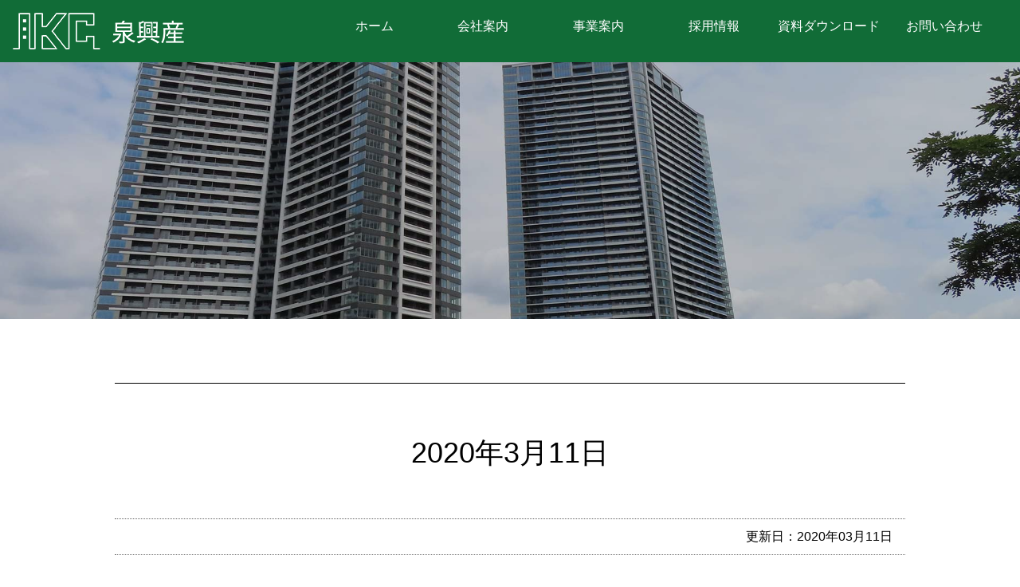

--- FILE ---
content_type: text/html; charset=UTF-8
request_url: https://www.izumikousan.com/gallery_post/2020%E5%B9%B43%E6%9C%8811%E6%97%A5
body_size: 7742
content:
<!DOCTYPE html>
<html lang="ja">
<head>
<meta charset="utf-8">
<meta http-equiv="X-UA-Compatible" content="IE=edge">
<meta name="viewport" content="width=device-width, initial-scale=1">
<meta name="format-detection" content="telephone=no">
<meta name="description" content="2020年3月11日ページです">
<meta name="author" content="株式会社泉興産（登録番号T5080101012584）">
<!--必要に応じて下記OGP設定を編集してください-->
<meta property="og:type" content="article">
<meta property="og:url" content="https://www.izumikousan.com/gallery_post/2020%e5%b9%b43%e6%9c%8811%e6%97%a5">
<meta property="og:site_name" content="株式会社泉興産">
<meta property="og:title" content="2020年3月11日｜株式会社泉興産">
<meta property="og:description" content="2020年3月11日ページです">
<meta property="og:image" content="https://www.izumikousan.com/sys_2023/wp-content/uploads/2023/09/ogp-1.png">
<meta name="twitter:card" content="summary_large_image">
<meta name="twitter:site" content="https://www.izumikousan.com/gallery_post/2020%e5%b9%b43%e6%9c%8811%e6%97%a5">
<meta name="twitter:title" content="2020年3月11日｜株式会社泉興産">
<meta name="twitter:description" content="2020年3月11日ページです">
<meta name="twitter:image" content="https://www.izumikousan.com/sys_2023/wp-content/uploads/2023/09/ogp-1.png">
<!--OGP設定　ここまで-->

<link rel="shortcut icon" href="https://www.izumikousan.com/sys_2023/wp-content/uploads/2024/03/favicon.ico" >
<link rel="icon" type="image/png" href="https://www.izumikousan.com/sys_2023/wp-content/themes/temp_smart-agent/images/icon.png" sizes="192x192">
<link rel="apple-touch-icon" href="https://www.izumikousan.com/sys_2023/wp-content/themes/temp_smart-agent/images/apple-touch-icon.png" sizes="180x180">

<title>2020年3月11日｜株式会社泉興産</title>

<link rel="stylesheet" type="text/css" href="https://www.izumikousan.com/sys_2023/wp-content/themes/temp_smart-agent/css/style.css?1710744498" title="Main_Style">
<link rel="stylesheet" type="text/css" href="https://www.izumikousan.com/sys_2023/wp-content/themes/temp_smart-agent/css/style_custom.css?ts=?1717124860">
<script src="https://www.izumikousan.com/sys_2023/wp-content/themes/temp_smart-agent/js/jquery-3.3.1.min.js"></script>
<!--<script src="https://www.izumikousan.com/sys_2023/wp-content/themes/temp_smart-agent/js/jquery.timers-1.1.2.js"></script>-->
<script src="https://www.izumikousan.com/sys_2023/wp-content/themes/temp_smart-agent/js/jquery.easing.1.3.js"></script>
<script src="https://www.izumikousan.com/sys_2023/wp-content/themes/temp_smart-agent/js/setting.js?1694766711"></script>
<script src="https://www.izumikousan.com/sys_2023/wp-content/themes/temp_smart-agent/js/setting_custom.js?1687505141"></script>
<script src="https://www.izumikousan.com/sys_2023/wp-content/themes/temp_smart-agent/js/jquery.home-sp-action.js?1694768788"></script>

<link rel="stylesheet" type="text/css" href="https://www.izumikousan.com/sys_2023/wp-content/themes/temp_smart-agent/js/slick/slick.css?0">
<link rel="stylesheet" type="text/css" href="https://www.izumikousan.com/sys_2023/wp-content/themes/temp_smart-agent/js/slick/slick-theme.css?0">
<script type="text/javascript" language="JavaScript" src="https://www.izumikousan.com/sys_2023/wp-content/themes/temp_smart-agent/js/slick/slick.min.js"></script>
<script>
	//slickオプション
	$(function(){
		$("#slick_calendar").slick({
			arrows:false,
			dots: true,
			infinite: true,
			speed: 900,
			slidesToShow: 1,
			variableWidth: false,
			centerMode: false,
			centerPadding: '20px',
			autoplay: false,
			responsive: [
				{
					breakpoint: 1199,
					settings: {
						centerMode:false,
						variableWidth: false,
					}
				},
				{
					breakpoint: 480,
					settings: {
						centerMode:false,
						variableWidth: false,
					}
				}
			]
		});


	});
</script>



<!-- Global site tag (gtag.js) - Google Analytics -->

<script async src="https://www.googletagmanager.com/gtag/js?id=UA-77097205-2"></script>
<script>
  window.dataLayer = window.dataLayer || [];
  function gtag(){dataLayer.push(arguments);}
  gtag('js', new Date());

  gtag('config', 'UA-77097205-2');
</script>


<link href="https://fonts.googleapis.com/css2?family=Noto+Sans+JP:wght@300;700&display=swap" rel="stylesheet"> <style>
/****************/
/* テキスト関連 */
/****************/
body {
	color:#000000;
	font-family: "Noto Sans JP",Arial ,"ヒラギノ角ゴ Pro W3", "Hiragino Kaku Gothic Pro","游ゴシック体", "Yu Gothic", YuGothic, "メイリオ", Meiryo, "ＭＳ Ｐゴシック", sans-serif;
}
a {
	color:#FF6600;
	font-size:16px;	text-decoration:none;}
@media print,screen and (min-width:1024px) {
	a:hover {
		color:#DD0000;
		text-decoration:none;	}
}
a:visit {
	color:#FFEE00;
}
.title_type1 .main_text,
.page_title .sub_title,
.text_en {
}

@media screen and (max-width:767px) {
	body { font-size:14px; }
}
@media print,screen and (min-width:768px) {
	body { font-size:16px; }
}

/**************/
/* カラー関連 */
/**************/

/*--ヘッダー/グローバルナビ--*/
#sp_menu {
	background:#000000;
}
#sp_menu::before,
#sp_menu::after,
#sp_menu > span { background:#FFFFFF; }
@media print,screen and (max-width:1024px) {
	header nav{
		background:rgba(0,0,0,1);
	}
	
	header nav ul a,
	header nav ul a:hover { color:#FFFFFF; }
}
@media print,screen and (min-width:768px) and (max-width:1024px) {
	header nav{
		background:rgba(0,0,0,1);
	}
}
@media print,screen and (min-width:768px) {
	nav ul li a,
	nav ul li a:hover { color:#FFFFFF; }
}

/* ------ */
/* .link_btn */
/* ------ */
.link_btn {
	background: #116C37;
	border: 2px solid #116C37;
}
@media print,screen and (min-width:1024px) {
	.link_btn:hover{
		color: #116C37;
	}
}

/*--フッター--*/
#footer_add_area::before{
	display:block;
	content:"";
	position:absolute;
	top:0;
	right:0;
	bottom:0;
	left:0;
	/* z-index:5; */
	z-index:0;
	width:100%;
	height:100%;
	background:rgba(17,108,55,1);
}
footer #footer_nav { background: #116C37; }
footer,
#footer_nav > ul li a{ color: #FFFFFF;}

#page_top a {
	background: #116C37;
}

/****************/
/*footer*/
/****************/









</style>
<meta name='robots' content='max-image-preview:large' />
	<style>img:is([sizes="auto" i], [sizes^="auto," i]) { contain-intrinsic-size: 3000px 1500px }</style>
	<script type="text/javascript">
/* <![CDATA[ */
window._wpemojiSettings = {"baseUrl":"https:\/\/s.w.org\/images\/core\/emoji\/16.0.1\/72x72\/","ext":".png","svgUrl":"https:\/\/s.w.org\/images\/core\/emoji\/16.0.1\/svg\/","svgExt":".svg","source":{"concatemoji":"https:\/\/www.izumikousan.com\/sys_2023\/wp-includes\/js\/wp-emoji-release.min.js?ver=6.8.3"}};
/*! This file is auto-generated */
!function(s,n){var o,i,e;function c(e){try{var t={supportTests:e,timestamp:(new Date).valueOf()};sessionStorage.setItem(o,JSON.stringify(t))}catch(e){}}function p(e,t,n){e.clearRect(0,0,e.canvas.width,e.canvas.height),e.fillText(t,0,0);var t=new Uint32Array(e.getImageData(0,0,e.canvas.width,e.canvas.height).data),a=(e.clearRect(0,0,e.canvas.width,e.canvas.height),e.fillText(n,0,0),new Uint32Array(e.getImageData(0,0,e.canvas.width,e.canvas.height).data));return t.every(function(e,t){return e===a[t]})}function u(e,t){e.clearRect(0,0,e.canvas.width,e.canvas.height),e.fillText(t,0,0);for(var n=e.getImageData(16,16,1,1),a=0;a<n.data.length;a++)if(0!==n.data[a])return!1;return!0}function f(e,t,n,a){switch(t){case"flag":return n(e,"\ud83c\udff3\ufe0f\u200d\u26a7\ufe0f","\ud83c\udff3\ufe0f\u200b\u26a7\ufe0f")?!1:!n(e,"\ud83c\udde8\ud83c\uddf6","\ud83c\udde8\u200b\ud83c\uddf6")&&!n(e,"\ud83c\udff4\udb40\udc67\udb40\udc62\udb40\udc65\udb40\udc6e\udb40\udc67\udb40\udc7f","\ud83c\udff4\u200b\udb40\udc67\u200b\udb40\udc62\u200b\udb40\udc65\u200b\udb40\udc6e\u200b\udb40\udc67\u200b\udb40\udc7f");case"emoji":return!a(e,"\ud83e\udedf")}return!1}function g(e,t,n,a){var r="undefined"!=typeof WorkerGlobalScope&&self instanceof WorkerGlobalScope?new OffscreenCanvas(300,150):s.createElement("canvas"),o=r.getContext("2d",{willReadFrequently:!0}),i=(o.textBaseline="top",o.font="600 32px Arial",{});return e.forEach(function(e){i[e]=t(o,e,n,a)}),i}function t(e){var t=s.createElement("script");t.src=e,t.defer=!0,s.head.appendChild(t)}"undefined"!=typeof Promise&&(o="wpEmojiSettingsSupports",i=["flag","emoji"],n.supports={everything:!0,everythingExceptFlag:!0},e=new Promise(function(e){s.addEventListener("DOMContentLoaded",e,{once:!0})}),new Promise(function(t){var n=function(){try{var e=JSON.parse(sessionStorage.getItem(o));if("object"==typeof e&&"number"==typeof e.timestamp&&(new Date).valueOf()<e.timestamp+604800&&"object"==typeof e.supportTests)return e.supportTests}catch(e){}return null}();if(!n){if("undefined"!=typeof Worker&&"undefined"!=typeof OffscreenCanvas&&"undefined"!=typeof URL&&URL.createObjectURL&&"undefined"!=typeof Blob)try{var e="postMessage("+g.toString()+"("+[JSON.stringify(i),f.toString(),p.toString(),u.toString()].join(",")+"));",a=new Blob([e],{type:"text/javascript"}),r=new Worker(URL.createObjectURL(a),{name:"wpTestEmojiSupports"});return void(r.onmessage=function(e){c(n=e.data),r.terminate(),t(n)})}catch(e){}c(n=g(i,f,p,u))}t(n)}).then(function(e){for(var t in e)n.supports[t]=e[t],n.supports.everything=n.supports.everything&&n.supports[t],"flag"!==t&&(n.supports.everythingExceptFlag=n.supports.everythingExceptFlag&&n.supports[t]);n.supports.everythingExceptFlag=n.supports.everythingExceptFlag&&!n.supports.flag,n.DOMReady=!1,n.readyCallback=function(){n.DOMReady=!0}}).then(function(){return e}).then(function(){var e;n.supports.everything||(n.readyCallback(),(e=n.source||{}).concatemoji?t(e.concatemoji):e.wpemoji&&e.twemoji&&(t(e.twemoji),t(e.wpemoji)))}))}((window,document),window._wpemojiSettings);
/* ]]> */
</script>
<style id='wp-emoji-styles-inline-css' type='text/css'>

	img.wp-smiley, img.emoji {
		display: inline !important;
		border: none !important;
		box-shadow: none !important;
		height: 1em !important;
		width: 1em !important;
		margin: 0 0.07em !important;
		vertical-align: -0.1em !important;
		background: none !important;
		padding: 0 !important;
	}
</style>
<link rel='stylesheet' id='wp-block-library-css' href='https://www.izumikousan.com/sys_2023/wp-includes/css/dist/block-library/style.min.css?ver=6.8.3' type='text/css' media='all' />
<style id='classic-theme-styles-inline-css' type='text/css'>
/*! This file is auto-generated */
.wp-block-button__link{color:#fff;background-color:#32373c;border-radius:9999px;box-shadow:none;text-decoration:none;padding:calc(.667em + 2px) calc(1.333em + 2px);font-size:1.125em}.wp-block-file__button{background:#32373c;color:#fff;text-decoration:none}
</style>
<style id='global-styles-inline-css' type='text/css'>
:root{--wp--preset--aspect-ratio--square: 1;--wp--preset--aspect-ratio--4-3: 4/3;--wp--preset--aspect-ratio--3-4: 3/4;--wp--preset--aspect-ratio--3-2: 3/2;--wp--preset--aspect-ratio--2-3: 2/3;--wp--preset--aspect-ratio--16-9: 16/9;--wp--preset--aspect-ratio--9-16: 9/16;--wp--preset--color--black: #000000;--wp--preset--color--cyan-bluish-gray: #abb8c3;--wp--preset--color--white: #ffffff;--wp--preset--color--pale-pink: #f78da7;--wp--preset--color--vivid-red: #cf2e2e;--wp--preset--color--luminous-vivid-orange: #ff6900;--wp--preset--color--luminous-vivid-amber: #fcb900;--wp--preset--color--light-green-cyan: #7bdcb5;--wp--preset--color--vivid-green-cyan: #00d084;--wp--preset--color--pale-cyan-blue: #8ed1fc;--wp--preset--color--vivid-cyan-blue: #0693e3;--wp--preset--color--vivid-purple: #9b51e0;--wp--preset--gradient--vivid-cyan-blue-to-vivid-purple: linear-gradient(135deg,rgba(6,147,227,1) 0%,rgb(155,81,224) 100%);--wp--preset--gradient--light-green-cyan-to-vivid-green-cyan: linear-gradient(135deg,rgb(122,220,180) 0%,rgb(0,208,130) 100%);--wp--preset--gradient--luminous-vivid-amber-to-luminous-vivid-orange: linear-gradient(135deg,rgba(252,185,0,1) 0%,rgba(255,105,0,1) 100%);--wp--preset--gradient--luminous-vivid-orange-to-vivid-red: linear-gradient(135deg,rgba(255,105,0,1) 0%,rgb(207,46,46) 100%);--wp--preset--gradient--very-light-gray-to-cyan-bluish-gray: linear-gradient(135deg,rgb(238,238,238) 0%,rgb(169,184,195) 100%);--wp--preset--gradient--cool-to-warm-spectrum: linear-gradient(135deg,rgb(74,234,220) 0%,rgb(151,120,209) 20%,rgb(207,42,186) 40%,rgb(238,44,130) 60%,rgb(251,105,98) 80%,rgb(254,248,76) 100%);--wp--preset--gradient--blush-light-purple: linear-gradient(135deg,rgb(255,206,236) 0%,rgb(152,150,240) 100%);--wp--preset--gradient--blush-bordeaux: linear-gradient(135deg,rgb(254,205,165) 0%,rgb(254,45,45) 50%,rgb(107,0,62) 100%);--wp--preset--gradient--luminous-dusk: linear-gradient(135deg,rgb(255,203,112) 0%,rgb(199,81,192) 50%,rgb(65,88,208) 100%);--wp--preset--gradient--pale-ocean: linear-gradient(135deg,rgb(255,245,203) 0%,rgb(182,227,212) 50%,rgb(51,167,181) 100%);--wp--preset--gradient--electric-grass: linear-gradient(135deg,rgb(202,248,128) 0%,rgb(113,206,126) 100%);--wp--preset--gradient--midnight: linear-gradient(135deg,rgb(2,3,129) 0%,rgb(40,116,252) 100%);--wp--preset--font-size--small: 13px;--wp--preset--font-size--medium: 20px;--wp--preset--font-size--large: 36px;--wp--preset--font-size--x-large: 42px;--wp--preset--spacing--20: 0.44rem;--wp--preset--spacing--30: 0.67rem;--wp--preset--spacing--40: 1rem;--wp--preset--spacing--50: 1.5rem;--wp--preset--spacing--60: 2.25rem;--wp--preset--spacing--70: 3.38rem;--wp--preset--spacing--80: 5.06rem;--wp--preset--shadow--natural: 6px 6px 9px rgba(0, 0, 0, 0.2);--wp--preset--shadow--deep: 12px 12px 50px rgba(0, 0, 0, 0.4);--wp--preset--shadow--sharp: 6px 6px 0px rgba(0, 0, 0, 0.2);--wp--preset--shadow--outlined: 6px 6px 0px -3px rgba(255, 255, 255, 1), 6px 6px rgba(0, 0, 0, 1);--wp--preset--shadow--crisp: 6px 6px 0px rgba(0, 0, 0, 1);}:where(.is-layout-flex){gap: 0.5em;}:where(.is-layout-grid){gap: 0.5em;}body .is-layout-flex{display: flex;}.is-layout-flex{flex-wrap: wrap;align-items: center;}.is-layout-flex > :is(*, div){margin: 0;}body .is-layout-grid{display: grid;}.is-layout-grid > :is(*, div){margin: 0;}:where(.wp-block-columns.is-layout-flex){gap: 2em;}:where(.wp-block-columns.is-layout-grid){gap: 2em;}:where(.wp-block-post-template.is-layout-flex){gap: 1.25em;}:where(.wp-block-post-template.is-layout-grid){gap: 1.25em;}.has-black-color{color: var(--wp--preset--color--black) !important;}.has-cyan-bluish-gray-color{color: var(--wp--preset--color--cyan-bluish-gray) !important;}.has-white-color{color: var(--wp--preset--color--white) !important;}.has-pale-pink-color{color: var(--wp--preset--color--pale-pink) !important;}.has-vivid-red-color{color: var(--wp--preset--color--vivid-red) !important;}.has-luminous-vivid-orange-color{color: var(--wp--preset--color--luminous-vivid-orange) !important;}.has-luminous-vivid-amber-color{color: var(--wp--preset--color--luminous-vivid-amber) !important;}.has-light-green-cyan-color{color: var(--wp--preset--color--light-green-cyan) !important;}.has-vivid-green-cyan-color{color: var(--wp--preset--color--vivid-green-cyan) !important;}.has-pale-cyan-blue-color{color: var(--wp--preset--color--pale-cyan-blue) !important;}.has-vivid-cyan-blue-color{color: var(--wp--preset--color--vivid-cyan-blue) !important;}.has-vivid-purple-color{color: var(--wp--preset--color--vivid-purple) !important;}.has-black-background-color{background-color: var(--wp--preset--color--black) !important;}.has-cyan-bluish-gray-background-color{background-color: var(--wp--preset--color--cyan-bluish-gray) !important;}.has-white-background-color{background-color: var(--wp--preset--color--white) !important;}.has-pale-pink-background-color{background-color: var(--wp--preset--color--pale-pink) !important;}.has-vivid-red-background-color{background-color: var(--wp--preset--color--vivid-red) !important;}.has-luminous-vivid-orange-background-color{background-color: var(--wp--preset--color--luminous-vivid-orange) !important;}.has-luminous-vivid-amber-background-color{background-color: var(--wp--preset--color--luminous-vivid-amber) !important;}.has-light-green-cyan-background-color{background-color: var(--wp--preset--color--light-green-cyan) !important;}.has-vivid-green-cyan-background-color{background-color: var(--wp--preset--color--vivid-green-cyan) !important;}.has-pale-cyan-blue-background-color{background-color: var(--wp--preset--color--pale-cyan-blue) !important;}.has-vivid-cyan-blue-background-color{background-color: var(--wp--preset--color--vivid-cyan-blue) !important;}.has-vivid-purple-background-color{background-color: var(--wp--preset--color--vivid-purple) !important;}.has-black-border-color{border-color: var(--wp--preset--color--black) !important;}.has-cyan-bluish-gray-border-color{border-color: var(--wp--preset--color--cyan-bluish-gray) !important;}.has-white-border-color{border-color: var(--wp--preset--color--white) !important;}.has-pale-pink-border-color{border-color: var(--wp--preset--color--pale-pink) !important;}.has-vivid-red-border-color{border-color: var(--wp--preset--color--vivid-red) !important;}.has-luminous-vivid-orange-border-color{border-color: var(--wp--preset--color--luminous-vivid-orange) !important;}.has-luminous-vivid-amber-border-color{border-color: var(--wp--preset--color--luminous-vivid-amber) !important;}.has-light-green-cyan-border-color{border-color: var(--wp--preset--color--light-green-cyan) !important;}.has-vivid-green-cyan-border-color{border-color: var(--wp--preset--color--vivid-green-cyan) !important;}.has-pale-cyan-blue-border-color{border-color: var(--wp--preset--color--pale-cyan-blue) !important;}.has-vivid-cyan-blue-border-color{border-color: var(--wp--preset--color--vivid-cyan-blue) !important;}.has-vivid-purple-border-color{border-color: var(--wp--preset--color--vivid-purple) !important;}.has-vivid-cyan-blue-to-vivid-purple-gradient-background{background: var(--wp--preset--gradient--vivid-cyan-blue-to-vivid-purple) !important;}.has-light-green-cyan-to-vivid-green-cyan-gradient-background{background: var(--wp--preset--gradient--light-green-cyan-to-vivid-green-cyan) !important;}.has-luminous-vivid-amber-to-luminous-vivid-orange-gradient-background{background: var(--wp--preset--gradient--luminous-vivid-amber-to-luminous-vivid-orange) !important;}.has-luminous-vivid-orange-to-vivid-red-gradient-background{background: var(--wp--preset--gradient--luminous-vivid-orange-to-vivid-red) !important;}.has-very-light-gray-to-cyan-bluish-gray-gradient-background{background: var(--wp--preset--gradient--very-light-gray-to-cyan-bluish-gray) !important;}.has-cool-to-warm-spectrum-gradient-background{background: var(--wp--preset--gradient--cool-to-warm-spectrum) !important;}.has-blush-light-purple-gradient-background{background: var(--wp--preset--gradient--blush-light-purple) !important;}.has-blush-bordeaux-gradient-background{background: var(--wp--preset--gradient--blush-bordeaux) !important;}.has-luminous-dusk-gradient-background{background: var(--wp--preset--gradient--luminous-dusk) !important;}.has-pale-ocean-gradient-background{background: var(--wp--preset--gradient--pale-ocean) !important;}.has-electric-grass-gradient-background{background: var(--wp--preset--gradient--electric-grass) !important;}.has-midnight-gradient-background{background: var(--wp--preset--gradient--midnight) !important;}.has-small-font-size{font-size: var(--wp--preset--font-size--small) !important;}.has-medium-font-size{font-size: var(--wp--preset--font-size--medium) !important;}.has-large-font-size{font-size: var(--wp--preset--font-size--large) !important;}.has-x-large-font-size{font-size: var(--wp--preset--font-size--x-large) !important;}
:where(.wp-block-post-template.is-layout-flex){gap: 1.25em;}:where(.wp-block-post-template.is-layout-grid){gap: 1.25em;}
:where(.wp-block-columns.is-layout-flex){gap: 2em;}:where(.wp-block-columns.is-layout-grid){gap: 2em;}
:root :where(.wp-block-pullquote){font-size: 1.5em;line-height: 1.6;}
</style>
<link rel="https://api.w.org/" href="https://www.izumikousan.com/wp-json/" /><link rel="EditURI" type="application/rsd+xml" title="RSD" href="https://www.izumikousan.com/sys_2023/xmlrpc.php?rsd" />
<meta name="generator" content="WordPress 6.8.3" />
<link rel="canonical" href="https://www.izumikousan.com/gallery_post/2020%e5%b9%b43%e6%9c%8811%e6%97%a5" />
<link rel='shortlink' href='https://www.izumikousan.com/?p=558' />
<link rel="alternate" title="oEmbed (JSON)" type="application/json+oembed" href="https://www.izumikousan.com/wp-json/oembed/1.0/embed?url=https%3A%2F%2Fwww.izumikousan.com%2Fgallery_post%2F2020%25e5%25b9%25b43%25e6%259c%258811%25e6%2597%25a5" />
<link rel="alternate" title="oEmbed (XML)" type="text/xml+oembed" href="https://www.izumikousan.com/wp-json/oembed/1.0/embed?url=https%3A%2F%2Fwww.izumikousan.com%2Fgallery_post%2F2020%25e5%25b9%25b43%25e6%259c%258811%25e6%2597%25a5&#038;format=xml" />

</head>
<body id="gallery_post_single" class="gallery_post">

<aside class="loading_msk"><img src="https://www.izumikousan.com/sys_2023/wp-content/themes/temp_smart-agent/images/load.gif" alt="loading"></aside>

<header class="fadein display_flex">
	<div id="header_logo"><a href="https://www.izumikousan.com"><img src="https://www.izumikousan.com/sys_2023/wp-content/uploads/2024/03/logo_wh.png" class="sp_none02" alt="株式会社泉興産"><img src="https://www.izumikousan.com/sys_2023/wp-content/uploads/2024/03/logo.png" class="pc_none02" alt="株式会社泉興産"></a></div>
	<div id="sp_menu" class="close_menu"><span></span></div>
	<nav class="drawer-nav" id="sp_global_navi">
		<ul id="menu-global-navi" class="menu"><li id="menu-item-68" class="menu-item menu-item-type-post_type menu-item-object-page menu-item-home menu-item-68"><a href="https://www.izumikousan.com/">ホーム</a></li>
<li id="menu-item-73" class="menu-item menu-item-type-post_type menu-item-object-page menu-item-has-children menu-item-73"><a href="https://www.izumikousan.com/office">会社案内</a>
<ul class="sub-menu">
	<li id="menu-item-77" class="menu-item menu-item-type-custom menu-item-object-custom menu-item-77"><a href="https://www.izumikousan.com/office/#greeting">ごあいさつ</a></li>
	<li id="menu-item-78" class="menu-item menu-item-type-custom menu-item-object-custom menu-item-78"><a href="https://www.izumikousan.com/office/#overview">会社概要</a></li>
	<li id="menu-item-79" class="menu-item menu-item-type-custom menu-item-object-custom menu-item-79"><a href="https://www.izumikousan.com/office/#location">所在地</a></li>
</ul>
</li>
<li id="menu-item-70" class="menu-item menu-item-type-post_type menu-item-object-page menu-item-has-children menu-item-70"><a href="https://www.izumikousan.com/service">事業案内</a>
<ul class="sub-menu">
	<li id="menu-item-71" class="menu-item menu-item-type-post_type menu-item-object-page menu-item-71"><a href="https://www.izumikousan.com/service/estate">不動産</a></li>
	<li id="menu-item-72" class="menu-item menu-item-type-post_type menu-item-object-page menu-item-72"><a href="https://www.izumikousan.com/service/gallery">再開発ギャラリー</a></li>
</ul>
</li>
<li id="menu-item-74" class="menu-item menu-item-type-post_type menu-item-object-page menu-item-74"><a href="https://www.izumikousan.com/recruit">採用情報</a></li>
<li id="menu-item-75" class="menu-item menu-item-type-post_type menu-item-object-page menu-item-75"><a href="https://www.izumikousan.com/request">資料ダウンロード</a></li>
<li id="menu-item-69" class="menu-item menu-item-type-post_type menu-item-object-page menu-item-69"><a href="https://www.izumikousan.com/contact">お問い合わせ</a></li>
</ul>	</nav>
</header>
<div id="wrapper">

<link rel="stylesheet" type="text/css" href="https://www.izumikousan.com/sys_2023/wp-content/themes/temp_smart-agent/css/style_page.css?ts=2026-01-19-23:26:54">
<style>
/*--------------------*/
/* コンテンツタイトル */
/*--------------------*/

main section > h1 {
	color:#FFFFFF;
			/* background:#; */
		background:url("https://www.izumikousan.com/sys_2023/wp-content/uploads/2023/09/IMG_9664.jpg") 50% 50% no-repeat;
		background-size:cover;
	}
main section > h1::before {
	display:block;
	content:"";
	position:absolute;
	top:0;
	right:0;
	bottom:0;
	left:0;
	z-index:3;
	width:100%;
	height:100%;
	background:rgba(0,0,0,0.2);
}
main section > h1 .sub_title{
	background:#116C37; 
}

@media screen and (max-width:767px) {
	
}
@media print,screen and (min-width:768px) {
	
}

/*----------------*/
/* コンテンツ共通 */
/*----------------*/
article { border-color:#000000; }
article h2 { color:#000000; }
article h2 span { color:#000000; }
article h3 { color:#116C37; }
article h4::before { border-left:#116C37 0.75em solid; }

dl.matrix_block > dt { color:#116C37; }
dl.matrix_block > dt,
dl.matrix_block > dd { 
	background:rgba(17,108,55,0.05);
}

/*---------*/
/* company */
/*---------*/
.greeting_index .greeting_body { width:100%; }

@media screen and (max-width:767px) {
	.greeting_index .greeting_body { width:100%; }
}
@media print,screen and (min-width:768px) {
	
}

/* ------- */
/* recruit */
/* result */
/* ------- */

.recruit_info_item,
.result_info_item {
	color: #000000;
	border-color: #000000;
}

.recruit_info_item:hover,
.result_info_item:hover {
	color: #000000;
	border-color: #116C37;
	background:rgba(17,108,55,0.1);
}



@media screen and (max-width:767px) {
	
}
@media print,screen and (min-width:768px) {
	
}

</style>
<main>
	<section>
		<h1 class="page_title">
			<span class="main_title"></span>
			<span class="sub_title text_en"></span>
		</h1>
		<div class="main_contents_wrapper">
			<article>
									<h2>2020年3月11日</h2>
					
					<div class="news_date">更新日：2020年03月11日</div>
					<div class="news_text_block">
						<p></p>
											</div>
					<div class="text_align_center">
						 <a href="https://www.izumikousan.com/gallery_post/2020%e5%b9%b44%e6%9c%8823%e6%97%a5" rel="next">&lt;&nbsp;次の記事</a>｜
						<a href="">へ戻る</a>
						｜<a href="https://www.izumikousan.com/gallery_post/2020%e5%b9%b42%e6%9c%8819%e6%97%a5" rel="prev">前の記事&nbsp;&gt;</a>					</div>
							</article>
		</div>
	</section>
</main>
	
	
<footer class="position_relative">
	<aside id="page_top">
			<a href="#"><img src="https://www.izumikousan.com/sys_2023/wp-content/themes/temp_smart-agent/images/pagetop_arrow.png" alt="ページの先頭へ"></a>
	</aside>
	<div id="footer_add_area">
		<div>
			<a href="https://www.izumikousan.com"><img src="https://www.izumikousan.com/sys_2023/wp-content/uploads/2024/03/logo_wh.png" alt="株式会社泉興産"></a>
			<p>〒104-0054<br>
			東京都中央区勝どき4丁目6番2号<br>
			<span class="ma_r_1rem">TEL:03-3532-5111</span><span>FAX:03-3532-5555</span>
			</p>
		</div>
		<!-- 		<div class="calendar_info">
							<p><span class="hours_cat01"></span>									</p>
										<p><span class="hours_cat02"></span>									</p>
										<p><span class="hours_cat03"></span>									</p>
										<p><span class="hours_cat04"></span>									</p>
						<p class="txt_holiday"><span class="user_holiday"></span></p>
		</div>
		 -->
	</div>
	<div id="footer_nav">
		<ul id="menu-footer-navi" class="menu"><li id="menu-item-1028" class="menu-item menu-item-type-post_type menu-item-object-page menu-item-home menu-item-1028"><a href="https://www.izumikousan.com/">ホーム</a></li>
<li id="menu-item-85" class="menu-item menu-item-type-post_type menu-item-object-page menu-item-85"><a href="https://www.izumikousan.com/office">会社案内</a></li>
<li id="menu-item-86" class="menu-item menu-item-type-post_type menu-item-object-page menu-item-has-children menu-item-86"><a href="https://www.izumikousan.com/service">事業案内</a>
<ul class="sub-menu">
	<li id="menu-item-87" class="menu-item menu-item-type-post_type menu-item-object-page menu-item-87"><a href="https://www.izumikousan.com/service/estate">不動産</a></li>
	<li id="menu-item-88" class="menu-item menu-item-type-post_type menu-item-object-page menu-item-88"><a href="https://www.izumikousan.com/service/gallery">再開発ギャラリー</a></li>
	<li id="menu-item-1548" class="menu-item menu-item-type-custom menu-item-object-custom menu-item-1548"><a target="_blank" href="http://kyowayouzai.com/">高圧ガス事業（譲渡先）</a></li>
</ul>
</li>
<li id="menu-item-89" class="menu-item menu-item-type-post_type menu-item-object-page menu-item-89"><a href="https://www.izumikousan.com/request">資料ダウンロード</a></li>
<li id="menu-item-90" class="menu-item menu-item-type-post_type menu-item-object-page menu-item-90"><a href="https://www.izumikousan.com/contact">お問い合わせ</a></li>
<li id="menu-item-84" class="menu-item menu-item-type-post_type menu-item-object-page menu-item-privacy-policy menu-item-84"><a rel="privacy-policy" href="https://www.izumikousan.com/privacy">個人情報保護方針</a></li>
<li id="menu-item-91" class="menu-item menu-item-type-post_type menu-item-object-page menu-item-91"><a href="https://www.izumikousan.com/link">リンク</a></li>
</ul>		<p id="Copyright">©IZUMI KOSAN CORPORATION<br class="pc-display_none tb-display_none"> all rights reserved.</p>
	</div>
	
</footer>

<link href="https://www.izumikousan.com/sys_2023/wp-content/themes/temp_smart-agent/css/common.css" rel="stylesheet" type="text/css">
<link href="https://www.izumikousan.com/sys_2023/wp-content/themes/temp_smart-agent/css/commonSass.css" rel="stylesheet" type="text/css">
<script type="speculationrules">
{"prefetch":[{"source":"document","where":{"and":[{"href_matches":"\/*"},{"not":{"href_matches":["\/sys_2023\/wp-*.php","\/sys_2023\/wp-admin\/*","\/sys_2023\/wp-content\/uploads\/*","\/sys_2023\/wp-content\/*","\/sys_2023\/wp-content\/plugins\/*","\/sys_2023\/wp-content\/themes\/temp_smart-agent\/*","\/*\\?(.+)"]}},{"not":{"selector_matches":"a[rel~=\"nofollow\"]"}},{"not":{"selector_matches":".no-prefetch, .no-prefetch a"}}]},"eagerness":"conservative"}]}
</script>
</div>
</body>
</html>


--- FILE ---
content_type: text/css
request_url: https://www.izumikousan.com/sys_2023/wp-content/themes/temp_smart-agent/css/style.css?1710744498
body_size: 2736
content:
@charset "utf-8";

/* ------------ */
/* デザイン共通 */
/* ------------ */
*{
	font-family:'メイリオ', Meiryo,"游ゴシック体", "Yu Gothic", YuGothic, 'ヒラギノ角ゴ Pro W3', 'Hiragino Kaku Gothic Pro', 'ＭＳ Ｐゴシック', sans-serif;
	box-sizing:border-box;
}
html,body,div,span,applet,object,iframe,strong,h1,h2,h3,h4,h5,h6,blockquote,pre,a,abbr,acronym,address,big,cite,code,del,dfn,em,font,ins,kbd,q,s,samp,small,strike,sub,sup,tt,var,fieldset,form,legend,caption,tbody,tfoot,thead,table,label,tr,th,td,p,img,figure{
	margin:0;
	padding:0;
	border:none;
}
body {
	line-height:1.75;
	color:#333;
	overflow-y:scroll;
	-webkit-text-size-adjust:100%;
}
a {
	color:#fff;
	text-decoration:none;
}
img {
	vertical-align:top;
	max-width:100%;
	height:auto;
}

/*li { list-style:none; }*/
ol,ul,dd { margin:0;padding:0; }
main h2,main section h1 { font-weight: normal; }

@media screen and (max-width:1024px) {
	html{font-size:14px;}
	h2,main section h1{font-size:24px;}
}
@media print,screen and (min-width:1025px) {
	html{font-size:16px;}
	h2,main section h1{font-size:36px;}
}

@media screen and (max-width:767px) {
	.sp_none{display:none !important;}
}
@media screen and (max-width:1024px) {
	.sp_none02{display:none !important;}
}

@media print,screen and (min-width:768px) {
	.pc_none{display:none !important;}
}
@media print,screen and (min-width:1024px) {
	.pc_none02{display:none !important;}
}
@media screen and (min-width:768px) and (min-width:1024px) {
	.tb_none{display:none !important;}
	.tb_disp{display:block !important;}
}

.loading_msk {
	position:fixed;
	z-index:200;
	width:100vw;
	height:100vh;
	background:#fff;
	top:0;
	right:0;
}

.loading_msk img {
	position: absolute;
	width: auto;
	top: 50%;
	left: 50%;
	transform: translate(-50%,-50%);
}


/* ------ */
/* header */
/* ------ */

header{
	line-height:0;
	width:100%;
	z-index: 100;
}
header * { line-height: 1 }
#header_logo a{ display: block; }
#header_logo a img{
	max-width: none;
    height: auto;
}
@media print,screen and (max-width:1024px) {
	
	body header{
		position:fixed;
		height:60px;
		background:#fff;
	}
	#header_logo{
		display: inline-block;
		padding:0.5rem 10px;
		/*padding:15px 10px 10px;*/
	}
	#header_logo img{
		width:auto;
		height:calc( 60px - 1rem );
		/*width:170px;*/
	}
	
}

@media print,screen and (min-width:1025px) {
	header{
		width:100%;
		display:-webkit-box;
		-webkit-box-pack:justify;
		display:-ms-flexbox;
		-ms-flex-pack:justify;
		display:flex;
		justify-content:space-between;
		position:fixed;
		/* background:rgba(0,0,0,0.48); */
		background: rgba(17,108,55,1);
	}
	
	#header_logo{
		display: inline-block;
		width:calc(210px + 2rem);
		padding:1rem;
		/*padding:0;*/
		/*background:#fff;*/
	}
	
	#header_logo a { width:100%; }
	/*#header_logo a img { padding-left: 22px; }*/
	
}

/* ----------- */
/* global navi */
/* ----------- */

header nav ul li { list-style:none; white-space: nowrap;}
header nav ul li a:hover { text-decoration:none; }

#sp_menu {
	position:fixed;
	top:0;
	right:0;
	z-index:20;
	width:60px;
	height:60px;
	margin:0;
	padding:17px 12px;
	cursor:pointer;
}
#sp_menu::before,
#sp_menu::after,
#sp_menu > span {
	display:block;
	content:"";
	position:absolute;
	top:0;
	right:0;
	bottom:0;
	left:0;
	width:calc(100% - 24px);
	height:2px;
	margin:auto;
	-webkit-transition:0.15s ease-out;
	-moz-transition:0.15s ease-out;
	-ms-transition:0.15s ease-out;
	transition:0.15s ease-out;
}
#sp_menu::before { top:calc(50% - 5px); }
#sp_menu::after { bottom:calc(50% - 5px); }
#sp_menu.open_menu::before {
	top:0;
	transform:rotate(45deg);
}
#sp_menu.open_menu::after {
	bottom:0;
	transform:rotate(-45deg);
}
#sp_menu.open_menu > span { display:none; }

@media screen and (max-width:1024px) {
	
	header nav{
		position:fixed;
		top:0;
		right:-100%;
		bottom:0;
		z-index:10;
		width:100%;
		overflow-y:auto;
	}
	header nav ul{
		display:-ms-flex-box;
		display:-moz-flex;
		display:-webkit-flex;
		display:flex;
		-ms-flex-direction:column;
		-webkit-flex-direction:column;
		flex-direction:column;
		-ms-flex-pack:center;
		-webkit-justify-content:center;
		justify-content:center;
		height:100%;
		margin:0;
		padding:0 15%;
	}
	header nav ul li {
		margin-bottom:2.5rem;
		letter-spacing:normal;
	}
	header nav ul a{ font-weight:600; }
	header nav ul span{
		display:inline-block;
		width:50%;
		letter-spacing:normal;
		vertical-align:bottom;
	}
	header nav ul li .sub-menu {
		margin:0.5rem 0 0;
		padding:0;
	}
	header nav ul li .sub-menu li {
		margin-bottom:0.5rem;
	}
	header nav ul li .sub-menu li::before {
		display:inline-block;
		content:"＋";
		color:#fff;
	}
}
@media print,screen and (min-width:1025px) {
	#sp_menu { display:none; }
	nav{
		width:70%;
		height:45px;
		padding-top:25px;
		
	}
	
	nav > ul{
		display:-webkit-box;
		-webkit-box-pack:justify;
		display:-ms-flexbox;
		-ms-flex-pack:justify;
		display:flex;
		justify-content:space-between;
		width:95%;
		max-width:990px;
		margin:0 auto;
		padding:0;
		letter-spacing:-.40em;
		list-style:none;
	}
	nav > ul > li{
		width:20.5%;
		position:relative;
		text-align: center;
	}
	
	nav > ul > li:first-child{width:18%;}
	
	nav > ul > li > a,
	nav > ul > li > span{
		display: inline-block;
		font-weight: 500;
		text-align: center;
		letter-spacing: normal;
		text-decoration: none;
		transition: .3s;
		position: relative;
	}
	header nav > ul > li span { color: #fff; }
	header nav > ul > li span::after{
		content:"";
		display: block;
		width:100%;
		height:1px;
		background:#fff;
		position: absolute;
		bottom: -15px;
	}
	nav > ul > li > a::after {
		position: absolute;
		bottom: -15px;
		left: 50%;
		content: '';
		width: 0;
		height: 1px;
		background-color: #fff;
		transition: .3s;
		-webkit-transform: translateX(-50%);
		transform: translateX(-50%);
	}
	nav > ul > li > a:hover::after { width: 100%; }
	header nav ul li .sub-menu {
		display:none;
		letter-spacing:normal;
		transition: .3s;
		opacity:0;
	}
	header nav ul li .sub-menu::before {
		display:block;
		content:"";
		width:0;
		height:0;
		margin:15px auto 0;
		padding:0;
		border-bottom:#27455b 1rem solid;
		border-right:transparent 1rem solid;
		border-left:transparent 1rem solid;
		opacity:0.65;
	}
	header nav ul li .sub-menu li {
		margin:0;
		padding:0;
		border-bottom:transparent 1px solid;
	}
	header nav ul li .sub-menu li a {
		display:block;
		width:100%;
		margin:0;
		padding:0.5rem 1rem;
		line-height:1;
		text-align:left;
		background:rgba(39,69,91,0.65);
		transition: .2s;
	}
	header nav ul li .sub-menu li a:hover {
		background:rgba(39,69,91,1);
	}
	header nav ul li.menu-item-has-children:hover .sub-menu {
		display:block;
		opacity:1;
	}
}

/* ---- */
/* main */
/* ---- */
main{display: block;}
main article ul,
main article ol {
	margin:1rem;
	padding:1rem;
}
@media print,screen and (max-width:1024px) {
 	#wrapper {
 		width:100%;
 	}
}
@media print,screen and (min-width:1025px) {
	main { position: relative; }
}


/* ---- */
/* title_type1 */
/* ---- */
.title_type1{
	display: flex;
	flex-direction: column;
	align-items: center;
	justify-content: center;
	text-align: center;
	line-height: 1.25;
}
.title_type1 .sub_text {
	font-weight: 500;
	font-size:14px;
}

/* ------ */
/* .link_btn */
/* ------ */
.link_btn__wrap{
	margin-top: 2rem;
	text-align: center;
}

.link_btn{
    -webkit-appearance: none;  
    min-width: 350px;
	display: inline-block;
    border-radius: 30px;
    padding: 1em 2em;
    color: #fff;
    font-size: 16px;
    letter-spacing: 0.1em;
    line-height: 1.3;
    text-align: center;
    transition-duration: 0.3s;
    font-family: Arial ,"ヒラギノ角ゴ Pro W3", "Hiragino Kaku Gothic Pro","游ゴシック体", "Yu Gothic", YuGothic, "メイリオ", Meiryo, "ＭＳ Ｐゴシック", sans-serif;
}
.link_btn + .link_btn{
	margin-left: 20px;
}
@media screen and (max-width: 767px){
	.link_btn + .link_btn{
		margin-left: 0;
	}
	.link_btn {
		min-width: 80vw;
		margin-bottom: 20px;
	}
}


@media print,screen and (min-width:1024px) {
	.link_btn:hover{
		background: rgb(255, 255, 255);
		color: #fff;
	}
}


/* ------ */
/* footer */
/* ------ */

#footer_add_area{
	position:relative;
	width:100%;
	margin:0 auto;
	padding:60px 0;
	text-align: center;
	color:#fff;
}
#footer_add_area > * {
	position:relative;
	z-index:10;
}
#footer_add_area a img { width:165px;max-width: none; }
#footer_add_area p{ padding-top:20px; }
#footer_nav{ text-align: center; }
#footer_nav > ul li a:hover { text-decoration:none; }

@media print,screen and (max-width:1024px) {
	#footer_nav > ul{
		padding:40px 2rem 30px;
		text-align:left;
	}
	#footer_nav ul{ list-style:none; }

	#footer_nav > ul li ul li{
		margin-left: 1.5rem;
	}
}

#footer_nav > ul li ul li{
	list-style:disc;
	color:#fff;
}

@media print,screen and (min-width:1025px) {
	#footer_nav > ul{
		display:-webkit-flex;
		display:flex;
		-webkit-justify-content:space-around;
		justify-content:space-around;
		padding:60px 0;
	}
	#footer_nav > ul li{
		margin:0;
		padding:0;
		list-style:none;
		text-align:left;
	}
	#footer_nav > ul li ul{
		margin-top:0.5rem;
		padding-left:1.5rem;
	}
	/* #footer_nav > ul li ul li{
		list-style:disc;
		color:#fff;
	} */
	#footer_nav > ul li a{
		position: relative;
		text-align:left;
		transition: .3s;
	}
	#footer_nav > ul li a::after {
		max-width:100%;
		position: absolute;
		bottom: 0;
		left: 50%;
		content: '';
		width: 0;
		height: 1px;
		background-color: #fff;
		transition: .3s;
		-webkit-transform: translateX(-50%);
		transform: translateX(-50%);
	}
	#footer_nav > ul li a:hover::after { width: 100%; }
}

/* ---------- */
/* #Copyright */
/* ---------- */
#Copyright{
	margin:0 auto;
	text-align: center;
	color: #fff;
	font-size:12px;
}


@media print,screen and (max-width:1024px) {
	#Copyright{padding-bottom:20px;}
}
@media print,screen and (min-width:1025px) {
	#Copyright{padding-bottom:40px;}
}

/* -------- */
/* #page_top */
/* -------- */
#page_top{
    position: absolute;
    /* bottom:10px; */
    bottom:87px;
    right:10px;
	/* z-index:10; */
	z-index:0;
	/* display:none; */
}
#page_top a{
	display:block;
	width:50px;
	height:50px;
	transition:0.3s ease-in-out;
	background:#c7b299;
	border-radius: 50%;
	position: relative;
}

#page_top a:hover{background:#707070;}

#page_top img{
	/*width:25px;*/
	width:60%;
	margin: 22% 20% 0;
	position: absolute;
	transition:0.3s ease-in-out;
	/*top:13px;
	left:12px;*/
}


#rc-anchor-alert, .rc-anchor-alert{
	z-index: 100;
}
/*#page_top a:hover img{top:10px;}*/
/* ---- */
/* LAST */
/* ---- */


--- FILE ---
content_type: text/css
request_url: https://www.izumikousan.com/sys_2023/wp-content/themes/temp_smart-agent/css/style_custom.css?ts=?1717124860
body_size: 1786
content:
@charset "utf-8";
/* 
サイト固有の記述
*/



/* @media screen and (min-width: 1025px){
   .col--4 {
        display: -webkit-box;
        display: -ms-flexbox;
        display: flex;
        -ms-flex-wrap: wrap;
        flex-wrap: wrap;
        list-style-type: none;
    }
    .col--4>.col__item {
        width: calc(25% - 15px);
        margin-right: 20px;
    }
    .col--4>.col__item:nth-child(4) {margin-right: 0;}
}


@media screen and (max-width: 1024px){

    .col__item {
        width: 100%;
        margin-right: 0;
        margin-bottom: 30px;
    }

} */
@media screen and (max-width: 1025px){
    .title-small{
        font-size: 15px;
        /* letter-spacing: 1px;        */
    }
}
.label-new{
    background: #ff1818;
    color: #fff;
    border-radius: 5px;
    padding: 3px 7px;
}

.list-style-type-none{
    list-style-type: none;
}

@media screen and (min-width: 1025px){
    .img-izumi{
        margin-top: 87px;
    }
}

@media screen and (min-width: 1025px){
    .col-2{
        display: flex;
    }

    .col__item:first-child{
        margin-right: 50px;
    }
}


#confirm .mail-confirm, #confirm .require{
    display: none;
}


.privacy-box {
    background-color: #F4F3F3;
    padding: 30px 20px 20px;
    margin-bottom: 10px;
}

.privacy-box__inner {
    background-color: #FFF;
    padding: 20px;
    height: 270px;
    overflow-y: scroll;
    font-size: 14px;
    font-weight: 300;
}
.li_jyou{
    list-style: none;
}

@media screen and (max-width: 1025px){

.li_number, .li_jyou, .li_number2{
    padding-right: 0;
    margin-right: 0;
}
    
}

.li_number2{
    margin-top: 0;
    margin-bottom: 0;
    padding-top: 0;
    padding-bottom: 0;
}

.privacy-box .bold {
    color: rgba(17,108,55,1);
    font-weight: bold;
    padding-top: 16px;
    display: inline-block;
}
/* .privacy-box .bold:first-child {padding-top: 0;} */

.privacy-box dl dd {
    margin-bottom: 1rem;
}


.link_btn.link_btn--pointer-none{
    pointer-events: none;
    background: #c3c3c3;
    border: 2px solid #c3c3c3;
}

#confirm .link_btn--pointer-none{
	pointer-events: all;
}


/* --------- */
/*  gallery  */
/* --------- */

.Gallery .YearArchive {
	display:-ms-flex-box;
	display:-moz-flex;
	display:-webkit-flex;
	display:flex;
	-ms-flex-pack:start;
	-webkit-justify-conten:flex-start;
	justify-conten:flex-start;
	-ms-flex-wrap:wrap;
	-webkit-flex-wrap:wrap;
	flex-wrap:wrap;
	padding:1rem 0 0;
	border-top:#666 1px dotted;
	border-bottom:#666 1px dotted;
	/*
	text-align:left;
	*/
}
.Gallery .YearArchive a {
	display:block;
	min-width:6rem;
	margin:0 0.5rem 1rem;
	padding:0.5rem 1rem;
	line-height:1;
	text-align:center;
	border:rgba(17,108,55,1) 1px solid;
    color: rgba(17,108,55,1);
}
.Gallery .YearArchive a:hover,
.Gallery .YearArchive a.Select {
	color:#fff;
	text-decoration:none;
	background:rgba(17,108,55,1);
}

.Gallery .Paging {
	margin:0 0 1rem;
	padding:0.5rem 1rem 0.5rem;
	line-height:1;
	text-align:center;
	/*border-top:#666 1px dotted;*/
	border-bottom:#666 1px dotted;
}

.Gallery .page-numbers{
    font-size: 20px;
}

.gallery article { width:100%; }
.image_gal {
	width:100%;
	margin:0 auto 0.5rem;
	padding:2rem 0;
	line-height:1;
	border-bottom:#666 1px dotted;
}
.my-gallery,
.PhotoSection { width:100%; overflow:hidden; }
.image_gal figure {
	position:relative;
	display:block;
	margin:0;
	padding:0;
	border:#fff 1px solid;
	overflow:hidden;
}
.image_gal a {
	display:block;
	padding:0;
	text-align:center;
	-webkit-text-decoration-skip:objects;
}
.image_gal a img { width:auto; max-height:100%; }
.image_gal figure figcaption {
	opacity:0;
	position:absolute;
	bottom:0;
	width:100%;
	padding:0.5em;
	line-height:1.25;
	color:#fff;
	background:rgba(0,0,0,0.75);
	-webkit-transition: all .2s;
	transition: all .2s;
}
.image_gal figure:hover figcaption {
	opacity:1;
	-webkit-transition: all .2s;
	transition: all .2s;
}
.image_gal figure figcaption h3 {
	margin:0 0 0.5em;
	color:#fff;
	font-size:1.25em;
}
.image_gal .clearfix { clear:both; }
.pswp,
.pswp__caption h3 {
	color:#fff;
}
.pswp__counter {
	position:absolute;
	top:0;
	left:0;
}
.pswp__container{ z-index:10; }
.pswp__ui {
	position:absolute;
	z-index:20;
	width:100%;
	height:100%;
	-webkit-transition: all .3s;
	transition: all .3s;
}

.pswp__top-bar { text-align:right; }
.pswp__counter {
	height:44px;
	padding:9px;
	line-height:1;
}
.pswp__button {
	width:44px;
	height:44px;
	background-color:inherit;
	border:none;
	opacity:0.5;
	cursor:pointer;
	-webkit-transition: all .2s;
	transition: all .2s;
}
.pswp__button:hover { opacity:1; }
.pswp__button--zoom {
	background:url(images/recruit/gallery/icon_zoom.png) 0 50% no-repeat;
	background-size:cover;
}
.pswp__button--fs {
	background:url(images/recruit/gallery/icon_screen.png) 0 50% no-repeat;
	background-size:cover;
}
.pswp__button--share {
	background:url(images/recruit/gallery/icon_share.png) 50% 50% no-repeat;
	background-size:cover;
}
.pswp__button--close {
	background:url(images/recruit/gallery/icon_close.png) 50% 50% no-repeat;
	background-size:cover;
}
.pswp__button--arrow--left {
	background:url(https://www.izumikousan.com/sys_2023/wp-content/themes/temp_smart-agent/images/result/icon_arrow_left.png) 100% 50% no-repeat;
	background-size:cover;
}
.pswp__button--arrow--right {
	background:url(https://www.izumikousan.com/sys_2023/wp-content/themes/temp_smart-agent/images/result/icon_arrow.png) 0 50% no-repeat;
	background-size:cover;
}

.pswp__share-modal {
	position:fixed;
	top:44px;
	right:-176px;
	width:176px;
	-webkit-transition: all .2s;
	transition: all .2s;
}
.pswp__share-modal--fade-in {
	right:0;
	-webkit-transition: all .2s;
	transition: all .2s;
}
.pswp__share-modal a {
	display:block;
	margin-bottom:1px;
	padding:5px 7.5px;
	line-height:1;
	font-size:0.8em;
	background:rgba(255,255,255,0.75);
	-webkit-transition: all .2s;
	transition: all .2s;
}
.pswp__share-modal a:hover {
	background:rgba(255,255,255,1);
	-webkit-transition: all .2s;
	transition: all .2s;
}
.pswp__share-modal--hidden { display:none; }
.ArrowBlock{
	position:absolute;
	top:50%;
	left:0;
	width:100%;
}
.pswp__caption {
	position:absolute;
	bottom:0;
	width:100%;
	background:rgba(255,255,255,0.15);
}
.pswp__caption--fake { display:none; }
.pswp__caption__center {
	padding:1em;
	line-height:1.25;
}
.pswp__caption__center h3 { margin-bottom:0.5em; }
@media screen and (max-width:767px){
	.fl_right { float:right; }
	.fl_left { float:left; }
	.Small { width:50%; }
	.ArrowBlock{
		display:flex;
		display:-webkit-box;
		justify-content:space-between;
		-webkit-box-pack:justify;
	}
	.ArrowBlock button{
		display:block;
		background-color:rgba(0,0,0,0.75);
	}
}
@media screen and (min-width:768px){
	.image_gal { max-width:990px; }
	.image_gal figure.Large { width:67%; }
	.image_gal figure.Small { width:33%; }
	.fl_right { float:right; }
	.fl_left { float:left; }
	
	.ArrowBlock{
		display:-ms-flexbox;
		display:-moz-flex;
		display:-webkit-flex;
		display:flex;
		-ms-flex-pack:justify;
		-webkit-justify-content:space-between;
		justify-content:space-between;
	}
}

.Gallery h3 { margin-top: 1.5rem; }
@media screen and (min-width:992px){
	.Gallery h3 { line-height:1;}
	.image_gal { max-width:990px; }
	.image_gal figure.Large { width:660px; }
	.image_gal figure.Small { width:330px; }
}

.pickup_contents li.point2{background-position: top!important;}

--- FILE ---
content_type: text/css
request_url: https://www.izumikousan.com/sys_2023/wp-content/themes/temp_smart-agent/js/slick/slick-theme.css?0
body_size: 852
content:
@charset 'UTF-8';
/* Slider */
.slick-loading .slick-list
{
    background: #fff url('./ajax-loader.gif') center center no-repeat;
}

/* Icons */
@font-face
{
    font-family: 'slick';
    font-weight: normal;
    font-style: normal;

    src: url('./fonts/slick.eot');
    src: url('./fonts/slick.eot?#iefix') format('embedded-opentype'), url('./fonts/slick.woff') format('woff'), url('./fonts/slick.ttf') format('truetype'), url('./fonts/slick.svg#slick') format('svg');
}
/* Arrows */
.slick-prev,
.slick-next
{
    font-size: 0;
    line-height: 0;

    position: absolute;
    top: 50%;

    display: block;

    width: 20px;
    height: 20px;
    padding: 0;
    -webkit-transform: translate(0, -50%);
    -ms-transform: translate(0, -50%);
    transform: translate(0, -50%);

    cursor: pointer;

    color: transparent;
    border: none;
    outline: none;
    background: transparent;
	z-index:50;
}
.slick-prev:hover,
.slick-prev:focus,
.slick-next:hover,
.slick-next:focus
{
    color: transparent;
    outline: none;
    background: transparent;
}
.slick-prev:hover:before,
.slick-prev:focus:before,
.slick-next:hover:before,
.slick-next:focus:before
{
    opacity: 1;
}
.slick-prev.slick-disabled:before,
.slick-next.slick-disabled:before
{
    opacity: .25;
}

.slick-prev:before,
.slick-next:before
{
    font-family: 'slick';
    font-size: 20px;
    line-height: 1;

    opacity: .75;
    color: white;

    -webkit-font-smoothing: antialiased;
    -moz-osx-font-smoothing: grayscale;
}

.slick-prev
{
    /*left: -25px;*/
	left:25px;
}
[dir='rtl'] .slick-prev
{
    /*right: -25px;*/
	right:25px;
    left: auto;
}
.slick-prev:before
{
    /*content: '←';*/
	content:"";
	display:block;
	background:url(../../images/slider_prev.png) no-repeat center;
	background-size:20px;
	background-size:100%;
}

[dir='rtl'] .slick-prev:before
{
    content: '→';
}

.slick-next
{
    /*right: -25px;*/
	right:25px;
}
[dir='rtl'] .slick-next
{
    right: auto;
    /*left: -25px;*/
	left:25px;
}
.slick-next:before
{
    /*content: '→';*/
	content:"";
	display:block;
	background:url(../../images/slider_next.png) no-repeat center;
	background-size:100%;
}
[dir='rtl'] .slick-next:before
{
    content: '←';
}
@media screen and (max-width:1023px) {
.slick-prev,
.slick-next{
	width:20px;
	height:20px;
}
.slick-prev
{
	left:10px;
}
.slick-next
{
	right:7px;
}
.slick-prev:before,
.slick-next:before{
	width:20px;
	height:20px;
}
}
@media print,screen and (min-width:1024px) {
.slick-prev,
.slick-next{
	width:32px;
	height:32px;
}
.slick-prev
{
	left:16px;
}
.slick-next
{
	right:16px;
}
.slick-prev:before,
.slick-next:before{
	width:32px;
	height:32px;
}
}
/* Dots */

.slick-dots
{
	z-index:99;
	bottom:-1.25rem;
    display: block;
    width: 100%;
    padding:12px 0 18px;
    margin: 0;
    list-style: none;
    text-align: center;
	line-height:0;
}
.slick-dots li
{
    position: relative;
    display: inline-block;
    margin: 0 10px;
    padding: 0;
    cursor: pointer;
}
.slick-dots li button
{
	box-sizing:border-box;
    font-size: 0;
    line-height: 0;
    display: block;
    width: 40px;
    height: 5px;
    border:none;
    cursor: pointer;
    outline: none;
	background:none;
}
.slick-dots li button:hover,
.slick-dots li button:focus
{
    outline: none;
}
.slick-dots li button:hover:before,
.slick-dots li button:focus:before
{
    opacity: 1;
}
.slick-dots li button:before
{
	content:"";
    font-family: 'slick';
    font-size: 6px;
    line-height: 20px;
    position: absolute;
    top: 0;
    left: 0;
    width: 40px;
    height: 5px;
    /*content: '•';*/
    text-align: center;
    /*opacity: .25;*/
    color: black;
    -webkit-font-smoothing: antialiased;
    -moz-osx-font-smoothing: grayscale;
	background:#fff;
	border:1px solid #2e89e5;
	/*box-shadow:0px 0px 8px 4px rgba(255,255,255,0.5);*/
}
.slick-dots li.slick-active button:before
{
	background: #2e89e5;
}


--- FILE ---
content_type: text/css
request_url: https://www.izumikousan.com/sys_2023/wp-content/themes/temp_smart-agent/css/style_page.css?ts=2026-01-19-23:26:54
body_size: 3941
content:
@charset "utf-8";

/*下層ページ用のスタイルです。*/
/* --------------------------- */
/*  matrix_block & flex block  */
/* --------------------------- */

.matrix_block {
	margin:1em auto;
	padding:0;
	text-align:left;
	vertical-align:middle;
	border-collapse:collapse;
}
.matrix_block th,
.matrix_block td {
	padding:5px;
	border:#a67c52 dotted 1px;
	border-collapse:collapse;
}

dl.matrix_block,
.flex_block {
	width:100%;
	display:-ms-flexbox;
	display:-moz-flex;
	display:-webkit-flex;
	display:flex;
	
	-ms-flex-wrap:wrap;
	flex-wrap:wrap;
	-webkit-flex-wrap:wrap;
	margin:1em auto 2em;
	padding:0;
	letter-spacing:-.40em;
	clear:both;
	/*border-top:#d0d0d0 1px solid*/
}
.recruit_info_area dl.matrix_block { margin:0.5em 0 0; }

.flex_block.pack_start { -ms-flex-pack:start; justify-content:flex-start; -webkit-justify-content:flex-start;}
.flex_block.pack_end { -ms-flex-pack:end; justify-content:flex-end; -webkit-justify-content:flex-end; }
.flex_block.pack_center { -ms-flex-pack:center; justify-content:center; -webkit-justify-content:center; }
.flex_block.pack_distribute { -ms-flex-pack:distribute; justify-content:space-around; -webkit-justify-content:space-around; }
.flex_block.pack_justify { -ms-flex-pack:justify; justify-content:space-between; -webkit-justify-content:space-between; }

.flex_block.align_items_middle { -ms-flex-align:center; align-items:center; -webkit-align-items:center; }
.flex_block.align_items_end { -ms-flex-align:end; align-items:end; -webkit-align-items:end; }

dl.matrix_block > * {
	margin:0;
	padding:1em 1.75em;
	line-height:1.75;
	letter-spacing:normal;
}
/*dl.matrix_block > dt { color:#b39536; }*/
dl.matrix_block > dt span{ color:red  font-size:0.8em; ;}

dl.matrix_block > dd { width:70%; }
dl.matrix_block > dd strong{ color:#131f3a; }
dl.matrix_block > dd > span{ color:#666;/* font-size:0.5em;*/ }
dl.matrix_block.contact > dd > span { font-size:1em; }
dl.matrix_block.contact > dd > span.mwform-checkbox-field { display:inline-block; margin:0 0.5em 0.5em 0; }
dl.matrix_block.contact > dd span.mwform-checkbox-field-text { color:#666; font-size:1em; }
dl.matrix_block.contact > dd input,
dl.matrix_block.contact > dd textarea { 	
	max-width:100%;
	font-size: 1em;
    padding: 0.5em; 
}

dl.matrix_block > dd > ul {
	margin:0;
	padding:0;
	list-style:none;
}
dl.matrix_block > dd > ul > li {
	margin:0;
	padding:1em 0;
	border-bottom:#e6e6e6 1px solid;
}
dl.matrix_block > dd > ul > li:first-child { padding-top:0; }
dl.matrix_block > dd > ul > li:last-child { padding-bottom:0; border-bottom:none; }

.flex_block h2::after { margin-bottom:0.5em !important; }
.flex_block h3 { margin-bottom:1em; }

.flex_block > p,
.flex_block > a,
.flex_block > div {
	margin:0 0 1em;
	padding:0 5px;
	letter-spacing:normal;
}

.flex_block > * img { width:100%; }
.flex_block > * img.auto_fit { width:auto; max-width:100%; }
.flex_block > * .img_block { margin-bottom:1em; }
.flex_block .caption_block {
	width:auto;
	display:block;
	margin:0.75em auto 0;
	color:#a67c52;
	line-height:1.25;
	border:none;
}
.flex_block .title_block {
	margin:0 0 0.75em;
	color:#a67c52;
	line-height:1.25;
	font-size:1.25em;
	font-weight:bold;
}
.flex_block > .full_width { width:100%; }

.border_option,
.flex_block > .border_option {
	margin-left:1%;
	margin-right:1%;
	padding:1em;
	border:#82bffc 2px dotted;
	border-radius:10px;
}

@media screen and (max-width:767px) {
	.recruit_info_area dl.matrix_block { display:none; }
	dl.matrix_block.Recruit { margin-bottom:30px; } 
	dl.matrix_block > dt { 
		width:100%;
		padding-bottom:0;
	}
	dl.matrix_block > dd { width:100%; }
	dl.matrix_block > dd:nth-child(4n),
	dl.matrix_block > dt:nth-child(4n-1),
	dl.matrix_block > .Third:nth-child(2n),
	dl.matrix_block > .Quarter:nth-child(2n),
	dl.matrix_block > .full_width:nth-child(2n) { background:transparent; }
	.flex_block.RowReverse,
	.flex_block.Column { -ms-flex-direction:column; flex-direction:column; -webkit-flex-direction:column; }
	.MainContents table { width:95%; }
	.flex_block > .full_width,
	.flex_block > .Quarter,
	.flex_block > .Third,
	.flex_block > .Half,
	.flex_block > .QuarterThree,
	.flex_block > .ThirdDouble { width:95%; }
}
@media print,screen and (min-width:768px) {
	
.flex_block.AlignCenter { -ms-flex-align:center; -webkit-align-items:center; align-items:center; }

.flex_block.RowReverse { -ms-flex-direction:row-reverse; -webkit-flex-direction:row-reverse; flex-direction:row-reverse; }
.flex_block.Column { -ms-flex-direction:column; -webkit-flex-direction:column; flex-direction:column; }
.flex_block.ColumnReverse { -ms-flex-direction:column-reverse; -webkit-flex-direction:column-reverse; flex-direction:column-reverse; }

	.MainContents table { width:100%; }
	/*table.matrix_block { border:#a67c52 dotted 1px; }*/
	dl.matrix_block.Recruit { margin-bottom:50px; } 
	
	dl.matrix_block > dd:nth-child(4n),
	dl.matrix_block > dt:nth-child(4n-1),
	dl.matrix_block > .Third:nth-child(2n),
	dl.matrix_block > .Quarter:nth-child(2n),
	dl.matrix_block > .full_width:nth-child(2n) { background:transparent; }
	dl.matrix_block > dt.Change + dd,
	dl.matrix_block > dt,
	dl.matrix_block.contact > dt { width:27%; }
	dl.matrix_block > dt span{ color:red; font-size:0.8em; padding-left: 5px;}
	dl.matrix_block > dt.Change,
	dl.matrix_block > dd,
	dl.matrix_block.contact > dd { width:73%; }
	.Even dl.matrix_block > dt.Change + dd,
	.Even dl.matrix_block > dd { border-bottom:#bbb 1px solid; }
	dl.matrix_block > dt.Min { width:10%; }
	dl.matrix_block > dt.Min + dd { width:40%; }
	dl.matrix_block dt.Min + dd + dt:nth-child(4n+1),
	dl.matrix_block dt.Min + dd + dt:nth-child(4n+1) + dd,
	
	dl.matrix_block > .Third:nth-child(4n),
	dl.matrix_block > .Quarter:nth-child(4n) { background:transparent; }
	dl.matrix_block > .Third:nth-child(3n) { width:34%; }
	dl.matrix_block > .full_width { width:100%; }
	dl.matrix_block dt.Min + dd:nth-child(8n),
	dl.matrix_block dt.Min:nth-child(8n-1),
	dl.matrix_block > .Third:nth-child(6n),
	dl.matrix_block > .Third:nth-child(6n-1),
	dl.matrix_block > .Third:nth-child(6n-2),
	dl.matrix_block > .Quarter:nth-child(8n),
	dl.matrix_block > .Quarter:nth-child(8n-1),
	dl.matrix_block > .Quarter:nth-child(8n-2),
	dl.matrix_block > .Quarter:nth-child(8n-3),
	dl.matrix_block > .full_width:nth-child(2n) { background:rgba(24,48,114,0.1); }
	dl.matrix_block > .Quarter {
		font-size:0.85em;
		padding:0.75em 1em;
	}
	
	.flex_block > .full_width.border_option { width:97%; }
	
	dl.matrix_block > .Per54,
	.flex_block > .Per54 { width:54%; }
	dl.matrix_block > .Per45,
	.flex_block > .Per45 { width:45%; }
	
	dl.matrix_block > .Fifth,
	.flex_block > .Fifth { width:19%; }
	dl.matrix_block > .Fifth2,
	.flex_block > .Fifth2 { width:39%; }
	dl.matrix_block > .Fifth3,
	.flex_block > .Fifth3 { width:59%; }
	dl.matrix_block > .Fifth4,
	.flex_block > .Fifth4 { width:79%; }
	dl.matrix_block > .Quarter,
	.flex_block > .Quarter { width:24%; }
	.flex_block > .Quarter.border_option { width:23%; }
	dl.matrix_block > .QuarterThree,
	.flex_block > .QuarterThree { width:73%; }
	dl.matrix_block > .Third,
	.flex_block > .Third { width:33%; }
	.flex_block > .Third.border_option { width:31%; }
	dl.matrix_block > .ThirdDouble,
	.flex_block > .ThirdDouble { width:66%; }
	.flex_block > .ThirdDouble { width:64%; }
	dl.matrix_block > .Half,
	.flex_block > .Half { width:48%; }
	.flex_block > .Half.border_option { width:46%; }
}
@media print,screen and (min-width:1024px) {
	
}

/* --- */
/* set */
/* --- */

main {
	display:block;
	width:100%;
	margin:0;
}
article { border-top:#999999 1px solid; }
article h2 {
	line-height:1.25;
	text-align:center;
}
article h3 {
	margin-bottom:1.5rem;
	font-size:1.5rem;
}
article h4 {
	position:relative;
	margin-bottom:1rem;
	padding-left:1.5em;
	font-size:1.25rem;
}
article h4::before {
	display:block;
	content:"";
	position:absolute;
	top:0;
	left:0;
	width:0;
	height:0;
	margin:auto;
	border-top:transparent 0.5em solid;
	border-bottom:transparent 0.5em solid;
}
article h2 span{ font-size:0.875rem; }


.main_contents_wrapper {
	width:992px;
	margin:0 auto;
	padding:0;
}


@media screen and (max-width:1024px) {
	.main_contents_wrapper {
		max-width:95%;
	}
}
@media screen and (max-width:767px) {
	.main_contents_wrapper {
		width:95%;
		margin:0 auto;
		padding:0;
	}
	article { padding:2.1rem 0; }
	article h2 {
		margin-bottom:1.875rem;
		font-size:1.5rem;
	}
	
}
@media print,screen and (min-width:768px) {
	article {
		padding:4rem 0;
		overflow:hidden;
		clear:both;
	}
	article h2 {
		margin-bottom:3.75rem;
		font-size:2.25rem;
	}
	
	article h4::before { bottom:0; }
	
	article figure.right,
	article figure.left { max-width:30%; }
	article figure.right { float:right; margin-left:5%; }
	article figure.left { float:left; margin-right:5%; }
	
	article figure.right + .contents_body,
	article figure.left + .contents_body { max-width:65%; }
}


/* -------------- */
/* contents title */
/* -------------- */

main section > h1 {
	display:-webkit-flex;
	display:flex;
	-webkit-flex-direction:column;
	flex-direction:column;
	-webkit-align-items:center;
	align-items:center;
	-webkit-justify-content:center;
	justify-content:center;
	position:relative;
	width:100%;
}
main section > h1 span {
	display:block;
	position:relative;
	z-index:5;
}
main section > h1 .main_title{
	text-align: center;
	vertical-align: middle;
	color:#fff;
	font-weight: 500;
	/* font-family:"游明朝", YuMincho,  "ヒラギノ明朝 ProN W3", "Hiragino Mincho ProN", "HG明朝E", "ＭＳ Ｐ明朝", "ＭＳ 明朝", serif; */
	font-family:'ヒラギノ角ゴ Pro W3',"游ゴシック体", "Yu Gothic", YuGothic, 'Hiragino Kaku Gothic Pro', 'メイリオ', Meiryo, 'ＭＳ Ｐゴシック', sans-serif;
	line-height: 1.2;
	text-shadow: 0px 0px 15px rgba(0,0,0,0.5);
}

main section > h1 .sub_title{
	display: none;
	margin-top: 16px;
	padding:5px 20px;
	font-family:'ヒラギノ角ゴ Pro W3',"游ゴシック体", "Yu Gothic", YuGothic, 'Hiragino Kaku Gothic Pro', 'メイリオ', Meiryo, 'ＭＳ Ｐゴシック', sans-serif;
}

@media screen and (max-width:767px) {
	main section > h1 {
		height:6em;
		margin-bottom:30px;
		font-size:28px;
	}
	
	main section > h1 .main_title { font-size:28px; }
	main section > h1 .sub_title { font-size:14px; }

	
}
@media print,screen and (min-width:768px) {
	main section > h1 {
		height:400px;
		margin-bottom:80px;
		padding-top:1em;
		font-size:45px;
	}
	
	main section > h1 .main_title { font-size:45px; }
	main section > h1 .sub_title { font-size:18px; }

	
}

/* ---------------- */
/* default contents */
/* ---------------- */

main section.page_default .contents_wrap > div,
main section.page_default .contents_wrap .contents_wrap > div { width:100%; }
main section.page_default .contents_wrap > div:not(:first-child),
main section.page_default .contents_wrap .contents_body > div { margin-top:3em; }

main section.page_default .contents_wrap.top,
main section.page_default .contents_wrap.right,
main section.page_default .contents_wrap.bottom,
main section.page_default .contents_wrap.left {
	display:flex;
	justify-content:space-between;
	flex-wrap:wrap;
}
main section.page_default .contents_wrap.top,
main section.page_default .contents_wrap.bottom { flex-direction:column; }

main section.page_default .contents_wrap > div,
main section.page_default .contents_wrap .contents_wrap > div { min-height:0%; }

main section.page_default .contents_wrap.top > div,
main section.page_default .contents_wrap .contents_wrap.top > div,
main section.page_default .contents_wrap.bottom > div,
main section.page_default .contents_wrap .contents_wrap.top > div { margin-top:3em; }
main section.page_default .contents_wrap.top > div:nth-of-type(1),
main section.page_default .contents_wrap .contents_wrap.top > div:nth-of-type(1),
main section.page_default .contents_wrap.bottom > div:nth-of-type(2),
main section.page_default .contents_wrap .contents_wrap.bottom > div:nth-of-type(2) { margin-top:0; }


main section.page_default .contents_wrap > .img_contena,
main section.page_default .contents_wrap .contents_wrap > .img_contena {
	display:flex;
	justify-content:center;
	flex-direction:row;
	flex-wrap:wrap;
	align-items:flex-start;
	width:100%;
	max-width:100%;
	letter-spacing:-.40em;
}
main section.page_default .contents_wrap.right > .img_contena,
main section.page_default .contents_wrap .contents_wrap.right > .img_contena,
main section.page_default .contents_wrap.bottom > .img_contena,
main section.page_default .contents_wrap .contents_wrap.bottom > .img_contena { order:2; }

main section.page_default .contents_wrap.right > .img_contena,
main section.page_default .contents_wrap .contents_wrap.right > .img_contena,
main section.page_default .contents_wrap.left > .img_contena,
main section.page_default .contents_wrap .contents_wrap.left > .img_contena {
	width:30%;
	flex-direction:column;
}
main section.page_default .contents_wrap.right > .img_contena + div.contents_body,
main section.page_default .contents_wrap .contents_wrap.right > .img_contena + div.contents_body,
main section.page_default .contents_wrap.left > .img_contena + div.contents_body,
main section.page_default .contents_wrap .contents_wrap.left > .img_contena + div.contents_body { 
	margin-top: 0;
	width:65%;
}
main section.page_default .contents_wrap > .img_contena > figure {
	width:32%;
	height:auto;
	margin:0 0.5%;
	letter-spacing:normal;
}
main section.page_default .contents_wrap.right > .img_contena > figure,
main section.page_default .contents_wrap .contents_wrap.right > .img_contena > figure,
main section.page_default .contents_wrap.left > .img_contena > figure,
main section.page_default .contents_wrap .contents_wrap.left > .img_contena > figure {
	width:100%;
	min-height:0%;
	padding:0 0 1em;
}
main section.page_default .contents_wrap .img_contena > figure img { width:100%; }

main section.page_default ul,
main section.page_default ol,
main section.page_default dl,
main section.page_default table { margin:1em auto; }

main section.page_default ul { padding-left:1.25em; }
main section.page_default ol { padding-left:1.5em; }
main section.page_default dl dt { font-weight:bold; }
main section.page_default dl dd { margin-left:1em; }

main section.page_default table {
	padding:0;
	border:#999 1px solid;
	border-collapse:collapse;
}

main section.page_default table th,
main section.page_default table td {
	margin:0;
	padding:1em;
	border:#999 1px solid;
	border-collapse:collapse;
}
main section.page_default table th { width:30%; }
main section.page_default table td { width:70%; }


main section hr.contents_bottom {
	border:none;
	border-top:#736357 1px solid;
}

@media screen and (max-width:767px) {
	main section hr.contents_bottom { margin:0 0 30px; }
	main section.page_default .contents_wrap.right > .img_contena,
	main section.page_default .contents_wrap.left > .img_contena,
	main section.page_default .contents_wrap.right > .img_contena + div.contents_body,
	main section.page_default .contents_wrap.left > .img_contena + div.contents_body { width:100%; }
	main section.page_default .contents_wrap > .img_contena > figure {
		width:100%;
		padding:0.5em 0;
	}
}
@media print,screen and (min-width:768px) {
	main section hr.contents_bottom { margin:0 0 80px; }
	
}

/* ------- */
/* company */
/* ------- */

.greeting_index > * { letter-spacing:normal; }
.greeting_signature { margin-top:1rem; }
.greeting_index figure .greeting_signature {
	display:block;
	text-align:center;
}

@media screen and (max-width:767px) {
	.greeting_index figure {
		width:95%;
		margin:0 auto 2rem;
	}
	.greeting_index .greeting_body .greeting_signature { text-align:center; }
}
@media print,screen and (min-width:768px) {
	.greeting_index {
		display:-webkit-flex;
		display:flex;
		-webkit-justify-content:space-between;
		justify-content:space-between;
		letter-spacing:-.40em;
	}
	.greeting_index figure { width:calc(30% - 2rem);  }
	.greeting_index .greeting_body .greeting_signature { text-align:right; }
}

/* ------- */
/* recruit */
/* ------- */
.recruit_info_item{
	transition: 0.3s ease;
}

.recruit_info_item:hover { text-decoration:none; }
.recruit_info_item h3 { margin:1rem; line-height:1; }
.job_title {
	margin:0 1rem;
	font-weight:bold;
}
.recruit_info_item {
	transition: 0.3s ease;
}


@media screen and (max-width:767px) {
	.recruit_info_item{
		display:block;
		width:100%;
		margin-bottom:1rem;
		padding:1rem 0;
		border:1px solid;
	}
}
@media print,screen and (min-width:768px) {
	.recruit_info_area {
		display:-webkit-flex;
		display:flex;
		-webkit-justify-content:space-between;
		justify-content:space-between;
		-webkit-flex-wrap:wrap;
		flex-wrap:wrap;
		align-items: flex-start;
	}
	.recruit_info_item{
		display:block;
		width:48%;
		margin-bottom:1rem;
		border:1px solid;
	}
	
	.recruit_info_item dl.matrix_block > dt { width:30%; }
	.recruit_info_item dl.matrix_block > dd { width:70%; }
}

/* ------- */
/* result */
/* ------- */
.result_info_wrap .Paging {
    text-align: center;
}

.result_info_wrap .Paging a,
.result_info_wrap .Paging span {
    font-size: 1.25rem;
}


.result_info_item{
	display:block;
	margin-bottom:1rem;
	border:1px solid;
	transition: 0.3s ease;
}
.result_info_item img {
	transition: 0.3s ease;
}
.result_info_item:hover img {
	opacity: 0.8;
}
.result_info_item .result_content {
	padding: 10px 20px 15px;
}
@media screen and (max-width:767px) {
	.result_info_wrap {
		margin-bottom: 30px;
	}
	.result_info_item{
		display:block;
		width:100%;
		margin-bottom:1rem;
		padding:0;
		border:1px solid;
	}
	.result_info_item h2,
	.result_info_item h3{
		font-size: 1.25rem;
		font-weight: normal;
	}
}
@media print,screen and (min-width:768px) {
	.result_info_wrap {
		margin-bottom: 80px;
	}
	.result_info_area {
		display:flex;
		justify-content:space-between;
		flex-wrap:wrap;
		margin: 1rem 0;
	}
	.result_info_item{
		display:block;
		width:32%;
		margin-bottom:1rem;
		border:1px solid;
	}
	.result_info_item h2,
	.result_info_item h3{
		font-size: 1.5rem;
		font-weight: normal;
	}
	.result_info_item dl.matrix_block > dt { width:30%; }
	.result_info_item dl.matrix_block > dd { width:70%; }
}

/* ------- */
/* result_single */
/* ------- */
.result_single_content {
	margin-bottom: 4rem;
}
.result_single .slider-for .slick-track {
	max-height: 80vh;
}
.result_single .slider-for .slick-track figure,
.result_single .slider-nav .slick-track figure{
    display: flex;
    align-items: center;
    justify-content: center;
    background-color: #222;
}
.result_single .slider-nav .slick-track figure {
	cursor: pointer;
}
.result_single .slider-nav .slick-track figure.slick-current {
	position: relative;
}
.result_single .slider-nav .slick-track figure.slick-current::before {
	position: absolute;
	top: 0;
	left: 0;
	width: 100%;
	height: 100%;
	content: "";
    border: 5px solid rgba(255,255,255,0.7);
    box-sizing: border-box;
}
.result_single .slider-nav .slick-track figure img {
	width: auto;
}
@media print,screen and (max-width:768px) {
	.result_single_content {
		margin-bottom: 2rem;
	}
}




/* ------- */
/* staff */
/* ------- */
.staff_list {
	list-style: none;
}
.staff_list li {
	display: flex;
	justify-content: space-between;
	align-items: flex-start;
}
.staff_list li:not(:last-child) {
	margin-bottom: 3rem;
}
.staff_list li > figure {
	width: 25%;
	text-align:  center;
}
.staff_list li > figure img {
	width: 100%;
}
.staff_list li > div {
	width: 70%;
}
.staff_list li > div h3 {
	line-height: 1em;
	margin-bottom: 1.5rem;
}
.staff_list li > div table {
	margin: 0;
}
.staff_list li > div table th,
.staff_list li > div table td {
	padding: 0.5rem!important;
}
.staff_list li > div table tr:nth-child(even) th,
.staff_list li > div table tr:nth-child(even) td {
	background-color: #f1f1f1;
}


@media screen and (max-width:767px) {
	.staff_list {
		margin: 0;
	}
	.staff_list li {
		flex-wrap: wrap;
	}
	.staff_list li > figure,
	.staff_list li > div {
		width: 100%;
	}
	.staff_list li > figure{
		margin-bottom: 0.75rem;
	}
	.staff_list li > div h3 {
		margin-bottom: 1rem;
	}
}



/* ---- */
/* news */
/* ---- */

.news_date {
	padding:0.5rem 1rem;
	text-align:right;
	border-top:#666 1px dotted;
	border-bottom:#666 1px dotted;
}
.news_text_block {
	margin-bottom:1rem;
	padding:1rem;
	border-bottom:#666 1px dotted;
}

@media screen and (max-width:767px) {
	
}
@media print,screen and (min-width:768px) {
	
}

/* ------- */
/* service */
/* ------- */

.intro_block{
	margin:0 auto;
	text-align: center;
	line-height: 2;
}

@media print,screen and (min-width:768px) {
	.intro_block{
		width:60%;
		max-width:800px;
		font-size:18px;
	}
		
}

@media screen and (max-width:767px) {
	.intro_block{
		width:90%;
		
	}
}

.AccessMap {
	width:100%;
	height:460px;
	margin:2em auto;
	padding:0;
}
.AccessMap iframe { width:100%; height:100%; }


/* ---- */
/* LAST */
/* ---- */

--- FILE ---
content_type: text/css
request_url: https://www.izumikousan.com/sys_2023/wp-content/themes/temp_smart-agent/css/common.css
body_size: 6551
content:
@charset "UTF-8";
/* CSS Document */
.word_break_all {
  word-break: break-all !important;
}

.float_left {
  float: left !important;
}

.float_right {
  float: right !important;
}

.clear_both {
  clear: both !important;
}

/*　ボーダー関連　*/
.border_none {
  border: none !important;
}

.border_gray {
  border: 1px solid #ddd !important;
}

.border_top_gray {
  border-top: 1px solid #ddd !important;
}

.border_left_gray {
  border-left: 1px solid #ddd !important;
}

.border_right_gray {
  border-right: 1px solid #ddd !important;
}

.border_bottom_gray {
  border-bottom: 1px solid #ddd !important;
}

/*　文字色　*/
.color_black {
  color: #222 !important;
}

.color_gray {
  color: #ddd !important;
}

.color_white {
  color: #fff !important;
}

.color_red {
  color: #FF0000 !important;
}

.color_green {
  color: #478393 !important;
}

.color_yellow {
  color: #FFF000 !important;
}

/*　文字装飾　*/
.text_deco_underline {
  text-decoration: underline !important;
}

/*　display関連　*/
.display_block {
  display: block !important;
}

.display_none {
  display: none !important;
}

.display_inlineblock {
  display: inline-block !important;
}

/*flex関連　*/
.display_flex {
  display: -webkit-box !important;
  display: -ms-flexbox !important;
  display: flex !important;
}

.justify_start {
  -webkit-box-pack: start !important;
      -ms-flex-pack: start !important;
          justify-content: flex-start !important;
}

.justify_center {
  -webkit-box-pack: center !important;
      -ms-flex-pack: center !important;
          justify-content: center !important;
}

.justify_end {
  -webkit-box-pack: end !important;
      -ms-flex-pack: end !important;
          justify-content: flex-end !important;
}

.justify_around {
  -ms-flex-pack: distribute !important;
      justify-content: space-around !important;
}

.justify_between {
  -webkit-box-pack: justify !important;
      -ms-flex-pack: justify !important;
          justify-content: space-between !important;
}

.align_items_start {
  -webkit-box-align: start !important;
      -ms-flex-align: start !important;
          align-items: flex-start !important;
}

.align_items_center {
  -webkit-box-align: center !important;
      -ms-flex-align: center !important;
          align-items: center !important;
}

.align_items_end {
  -webkit-box-align: end !important;
      -ms-flex-align: end !important;
          align-items: flex-end !important;
}

.flex_wrap_wrap {
  -ms-flex-wrap: wrap !important;
      flex-wrap: wrap !important;
}

.flex_wrap_nowrap {
  -ms-flex-wrap: nowrap !important;
      flex-wrap: nowrap !important;
}

/*　その他　*/
.pointer_none {
  pointer-events: none !important;
}

.overflow_hidden {
  overflow: hidden !important;
}

.overflow_auto {
  overflow: auto !important;
}

.overflow_xscroll {
  overflow-x: scroll !important;
}

.white_space_nowrap {
  white-space: nowrap !important;
}

.white_space_normal {
  white-space: normal !important;
}

.align_item_flex_start {
  -webkit-box-align: start !important;
      -ms-flex-align: start !important;
          align-items: flex-start !important;
}

.align_item_center {
  -webkit-box-align: center !important;
      -ms-flex-align: center !important;
          align-items: center !important;
}

.align_item_flex_end {
  -webkit-box-align: end !important;
      -ms-flex-align: end !important;
          align-items: flex-end !important;
}

/*　position　*/
.position_static {
  position: static !important;
}

.position_relative {
  position: relative !important;
}

.position_absolute {
  position: absolute !important;
}

.position_fixed {
  position: fixed !important;
}

/*　margin padding　*/
.ma_0 {
  margin: 0 !important;
}

.ma_5px {
  margin: 5px !important;
}

.ma_10px {
  margin: 10px !important;
}

.ma_15px {
  margin: 15px !important;
}

.ma_20px {
  margin: 20px !important;
}

.ma_25px {
  margin: 25px !important;
}

.ma_30px {
  margin: 30px !important;
}

.ma_45px {
  margin: 45px !important;
}

.ma_50px {
  margin: 50px !important;
}

.ma_t_0 {
  margin-top: 0 !important;
}
.pd_0{
  padding: 0 !important;
}
.pd_t_0 {
  padding-top: 0 !important;
}

.ma_t_5px {
  margin-top: 5px !important;
}

.pd_t_5px {
  padding-top: 5px !important;
}

.ma_t_10px {
  margin-top: 10px !important;
}

.pd_t_10px {
  padding-top: 10px !important;
}

.ma_t_15px {
  margin-top: 15px !important;
}

.pd_t_15px {
  padding-top: 15px !important;
}

.ma_t_20px {
  margin-top: 20px !important;
}

.pd_t_20px {
  padding-top: 20px !important;
}

.ma_t_25px {
  margin-top: 25px !important;
}

.pd_t_25px {
  padding-top: 25px !important;
}

.ma_t_30px {
  margin-top: 30px !important;
}

.pd_t_30px {
  padding-top: 30px !important;
}

.ma_t_45px {
  margin-top: 45px !important;
}

.pd_t_45px {
  padding-top: 45px !important;
}

.ma_t_50px {
  margin-top: 50px !important;
}

.pd_t_50px {
  padding-top: 50px !important;
}

.ma_t_1em {
  margin-top: 1em !important;
}

.ma_t_1rem {
  margin-top: 1rem !important;
}

.pd_t_1em {
  padding-top: 1em !important;
}

.pd_t_1rem {
  padding-top: 1rem !important;
}

.ma_t_2em {
  margin-top: 2em !important;
}

.ma_t_2rem {
  margin-top: 2rem !important;
}

.pd_t_2em {
  padding-top: 2em !important;
}

.pd_t_2rem {
  padding-top: 2rem !important;
}

.ma_t_3em {
  margin-top: 3em !important;
}

.ma_t_3rem {
  margin-top: 3rem !important;
}

.pd_t_3em {
  padding-top: 3em !important;
}

.pd_t_3rem {
  padding-top: 3rem !important;
}

.ma_t_4em {
  margin-top: 4em !important;
}

.ma_t_4rem {
  margin-top: 4rem !important;
}

.pd_t_4em {
  padding-top: 4em !important;
}

.pd_t_4rem {
  padding-top: 4rem !important;
}

.ma_t_5em {
  margin-top: 5em !important;
}

.ma_t_5rem {
  margin-top: 5rem !important;
}

.pd_t_5em {
  padding-top: 5em !important;
}

.pd_t_5rem {
  padding-top: 5rem !important;
}

.ma_t_6em {
  margin-top: 6em !important;
}

.ma_t_6rem {
  margin-top: 6rem !important;
}

.pd_t_6em {
  padding-top: 6em !important;
}

.pd_t_6rem {
  padding-top: 6rem !important;
}

.ma_t_7em {
  margin-top: 7em !important;
}

.ma_t_7rem {
  margin-top: 7rem !important;
}

.pd_t_7em {
  padding-top: 7em !important;
}

.pd_t_7rem {
  padding-top: 7rem !important;
}

.ma_t_8em {
  margin-top: 8em !important;
}

.ma_t_8rem {
  margin-top: 8rem !important;
}

.pd_t_8em {
  padding-top: 8em !important;
}

.pd_t_8rem {
  padding-top: 8rem !important;
}

.ma_t_9em {
  margin-top: 9em !important;
}

.ma_t_9rem {
  margin-top: 9rem !important;
}

.pd_t_9em {
  padding-top: 9em !important;
}

.pd_t_9rem {
  padding-top: 9rem !important;
}

.ma_t_10em {
  margin-top: 10em !important;
}

.ma_t_10rem {
  margin-top: 10rem !important;
}

.pd_t_10em {
  padding-top: 10em !important;
}

.pd_t_10rem {
  padding-top: 10rem !important;
}

.ma_r_0 {
  margin-right: 0 !important;
}

.pd_r_0 {
  padding-right: 0 !important;
}

.ma_r_5px {
  margin-right: 5px !important;
}

.pd_r_5px {
  padding-right: 5px !important;
}

.ma_r_10px {
  margin-right: 10px !important;
}

.pd_r_10px {
  padding-right: 10px !important;
}

.ma_r_15px {
  margin-right: 15px !important;
}

.pd_r_15px {
  padding-right: 15px !important;
}

.ma_r_20px {
  margin-right: 20px !important;
}

.pd_r_20px {
  padding-right: 20px !important;
}

.ma_r_25px {
  margin-right: 25px !important;
}

.pd_r_25px {
  padding-right: 25px !important;
}

.ma_r_30px {
  margin-right: 30px !important;
}

.pd_r_30px {
  padding-right: 30px !important;
}

.ma_r_45px {
  margin-right: 45px !important;
}

.pd_r_45px {
  padding-right: 45px !important;
}

.ma_r_50px {
  margin-right: 50px !important;
}

.pd_r_50px {
  padding-right: 50px !important;
}

.ma_r_1em {
  margin-right: 1em !important;
}

.ma_r_1rem {
  margin-right: 1rem !important;
}

.pd_r_1em {
  padding-right: 1em !important;
}

.pd_r_1rem {
  padding-right: 1rem !important;
}

.ma_r_2em {
  margin-right: 2em !important;
}

.ma_r_2rem {
  margin-right: 2rem !important;
}

.pd_r_2em {
  padding-right: 2em !important;
}

.pd_r_2rem {
  padding-right: 2rem !important;
}

.ma_r_3em {
  margin-right: 3em !important;
}

.ma_r_3rem {
  margin-right: 3rem !important;
}

.pd_r_3em {
  padding-right: 3em !important;
}

.pd_r_3rem {
  padding-right: 3rem !important;
}

.ma_r_4em {
  margin-right: 4em !important;
}

.ma_r_4rem {
  margin-right: 4rem !important;
}

.pd_r_4em {
  padding-right: 4em !important;
}

.pd_r_4rem {
  padding-right: 4rem !important;
}

.ma_r_5em {
  margin-right: 5em !important;
}

.ma_r_5rem {
  margin-right: 5rem !important;
}

.pd_r_5em {
  padding-right: 5em !important;
}

.pd_r_5rem {
  padding-right: 5rem !important;
}

.ma_r_6em {
  margin-right: 6em !important;
}

.ma_r_6rem {
  margin-right: 6rem !important;
}

.pd_r_6em {
  padding-right: 6em !important;
}

.pd_r_6rem {
  padding-right: 6rem !important;
}

.ma_r_7em {
  margin-right: 7em !important;
}

.ma_r_7rem {
  margin-right: 7rem !important;
}

.pd_r_7em {
  padding-right: 7em !important;
}

.pd_r_7rem {
  padding-right: 7rem !important;
}

.ma_r_8em {
  margin-right: 8em !important;
}

.ma_r_8rem {
  margin-right: 8rem !important;
}

.pd_r_8em {
  padding-right: 8em !important;
}

.pd_r_8rem {
  padding-right: 8rem !important;
}

.ma_r_9em {
  margin-right: 9em !important;
}

.ma_r_9rem {
  margin-right: 9rem !important;
}

.pd_r_9em {
  padding-right: 9em !important;
}

.pd_r_9rem {
  padding-right: 9rem !important;
}

.ma_r_10em {
  margin-right: 10em !important;
}

.ma_r_10rem {
  margin-right: 10rem !important;
}

.pd_r_10em {
  padding-right: 10em !important;
}

.pd_r_10rem {
  padding-right: 10rem !important;
}

.ma_b_0 {
  margin-bottom: 0 !important;
}

.pd_b_0 {
  padding-bottom: 0 !important;
}

.ma_b_5px {
  margin-bottom: 5px !important;
}

.pd_b_5px {
  padding-bottom: 5px !important;
}

.ma_b_10px {
  margin-bottom: 10px !important;
}

.pd_b_10px {
  padding-bottom: 10px !important;
}

.ma_b_15px {
  margin-bottom: 15px !important;
}

.pd_b_15px {
  padding-bottom: 15px !important;
}

.ma_b_20px {
  margin-bottom: 20px !important;
}

.pd_b_20px {
  padding-bottom: 20px !important;
}

.ma_b_25px {
  margin-bottom: 25px !important;
}

.pd_b_25px {
  padding-bottom: 25px !important;
}

.ma_b_30px {
  margin-bottom: 30px !important;
}

.pd_b_30px {
  padding-bottom: 30px !important;
}

.ma_b_45px {
  margin-bottom: 45px !important;
}

.pd_b_45px {
  padding-bottom: 45px !important;
}

.ma_b_50px {
  margin-bottom: 50px !important;
}

.pd_b_50px {
  padding-bottom: 50px !important;
}

.ma_b_1em {
  margin-bottom: 1em !important;
}

.ma_b_1rem {
  margin-bottom: 1rem !important;
}

.pd_b_1em {
  padding-bottom: 1em !important;
}

.pd_b_1rem {
  padding-bottom: 1rem !important;
}

.ma_b_2em {
  margin-bottom: 2em !important;
}

.ma_b_2rem {
  margin-bottom: 2rem !important;
}

.pd_b_2em {
  padding-bottom: 2em !important;
}

.pd_b_2rem {
  padding-bottom: 2rem !important;
}

.ma_b_3em {
  margin-bottom: 3em !important;
}

.ma_b_3rem {
  margin-bottom: 3rem !important;
}

.pd_b_3em {
  padding-bottom: 3em !important;
}

.pd_b_3rem {
  padding-bottom: 3rem !important;
}

.ma_b_4em {
  margin-bottom: 4em !important;
}

.ma_b_4rem {
  margin-bottom: 4rem !important;
}

.pd_b_4em {
  padding-bottom: 4em !important;
}

.pd_b_4rem {
  padding-bottom: 4rem !important;
}

.ma_b_5em {
  margin-bottom: 5em !important;
}

.ma_b_5rem {
  margin-bottom: 5rem !important;
}

.pd_b_5em {
  padding-bottom: 5em !important;
}

.pd_b_5rem {
  padding-bottom: 5rem !important;
}

.ma_b_6em {
  margin-bottom: 6em !important;
}

.ma_b_6rem {
  margin-bottom: 6rem !important;
}

.pd_b_6em {
  padding-bottom: 6em !important;
}

.pd_b_6rem {
  padding-bottom: 6rem !important;
}

.ma_b_7em {
  margin-bottom: 7em !important;
}

.ma_b_7rem {
  margin-bottom: 7rem !important;
}

.pd_b_7em {
  padding-bottom: 7em !important;
}

.pd_b_7rem {
  padding-bottom: 7rem !important;
}

.ma_b_8em {
  margin-bottom: 8em !important;
}

.ma_b_8rem {
  margin-bottom: 8rem !important;
}

.pd_b_8em {
  padding-bottom: 8em !important;
}

.pd_b_8rem {
  padding-bottom: 8rem !important;
}

.ma_b_9em {
  margin-bottom: 9em !important;
}

.ma_b_9rem {
  margin-bottom: 9rem !important;
}

.pd_b_9em {
  padding-bottom: 9em !important;
}

.pd_b_9rem {
  padding-bottom: 9rem !important;
}

.ma_b_10em {
  margin-bottom: 10em !important;
}

.ma_b_10rem {
  margin-bottom: 10rem !important;
}

.pd_b_10em {
  padding-bottom: 10em !important;
}

.pd_b_10rem {
  padding-bottom: 10rem !important;
}

.ma_l_0 {
  margin-left: 0 !important;
}

.pd_l_0 {
  padding-left: 0 !important;
}

.ma_l_5px {
  margin-left: 5px !important;
}

.pd_l_5px {
  padding-left: 5px !important;
}

.ma_l_10px {
  margin-left: 10px !important;
}

.pd_l_10px {
  padding-left: 10px !important;
}

.ma_l_15px {
  margin-left: 15px !important;
}

.pd_l_15px {
  padding-left: 15px !important;
}

.ma_l_20px {
  margin-left: 20px !important;
}

.pd_l_20px {
  padding-left: 20px !important;
}

.ma_l_25px {
  margin-left: 25px !important;
}

.pd_l_25px {
  padding-left: 25px !important;
}

.ma_l_30px {
  margin-left: 30px !important;
}

.pd_l_30px {
  padding-left: 30px !important;
}

.ma_l_45px {
  margin-left: 45px !important;
}

.pd_l_45px {
  padding-left: 45px !important;
}

.ma_l_50px {
  margin-left: 50px !important;
}

.pd_l_50px {
  padding-left: 50px !important;
}

.ma_l_1em {
  margin-left: 1em !important;
}

.ma_l_1rem {
  margin-left: 1rem !important;
}

.pd_l_1em {
  padding-left: 1em !important;
}

.pd_l_1rem {
  padding-left: 1rem !important;
}

.ma_l_2em {
  margin-left: 2em !important;
}

.ma_l_2rem {
  margin-left: 2rem !important;
}

.pd_l_2em {
  padding-left: 2em !important;
}

.pd_l_2rem {
  padding-left: 2rem !important;
}

.ma_l_3em {
  margin-left: 3em !important;
}

.ma_l_3rem {
  margin-left: 3rem !important;
}

.pd_l_3em {
  padding-left: 3em !important;
}

.pd_l_3rem {
  padding-left: 3rem !important;
}

.ma_l_4em {
  margin-left: 4em !important;
}

.ma_l_4rem {
  margin-left: 4rem !important;
}

.pd_l_4em {
  padding-left: 4em !important;
}

.pd_l_4rem {
  padding-left: 4rem !important;
}

.ma_l_5em {
  margin-left: 5em !important;
}

.ma_l_5rem {
  margin-left: 5rem !important;
}

.pd_l_5em {
  padding-left: 5em !important;
}

.pd_l_5rem {
  padding-left: 5rem !important;
}

.ma_l_6em {
  margin-left: 6em !important;
}

.ma_l_6rem {
  margin-left: 6rem !important;
}

.pd_l_6em {
  padding-left: 6em !important;
}

.pd_l_6rem {
  padding-left: 6rem !important;
}

.ma_l_7em {
  margin-left: 7em !important;
}

.ma_l_7rem {
  margin-left: 7rem !important;
}

.pd_l_7em {
  padding-left: 7em !important;
}

.pd_l_7rem {
  padding-left: 7rem !important;
}

.ma_l_8em {
  margin-left: 8em !important;
}

.ma_l_8rem {
  margin-left: 8rem !important;
}

.pd_l_8em {
  padding-left: 8em !important;
}

.pd_l_8rem {
  padding-left: 8rem !important;
}

.ma_l_9em {
  margin-left: 9em !important;
}

.ma_l_9rem {
  margin-left: 9rem !important;
}

.pd_l_9em {
  padding-left: 9em !important;
}

.pd_l_9rem {
  padding-left: 9rem !important;
}

.ma_l_10em {
  margin-left: 10em !important;
}

.ma_l_10rem {
  margin-left: 10rem !important;
}

.pd_l_10em {
  padding-left: 10em !important;
}

.pd_l_10rem {
  padding-left: 10rem !important;
}

.ma_rl_auto {
  margin-left: auto !important;
  margin-right: auto !important;
}

/*　text-align　*/
.text_align_left {
  text-align: left !important;
}

.text_align_center {
  text-align: center !important;
}

.text_align_right {
  text-align: right !important;
}

/*　vertical-align　*/
.v_align_top {
  vertical-align: top !important;
}

.v_align_middle {
  vertical-align: middle !important;
}

.v_align_bottom {
  vertical-align: bottom !important;
}

/*　font　*/
.font_bold {
  font-weight: bold !important;
}

.font_normal {
  font-weight: normal !important;
}

.fontsize_10px {
  font-size: 10px !important;
}

.fontsize_12px {
  font-size: 12px !important;
}

.fontsize_14px {
  font-size: 14px !important;
}

.fontsize_18px {
  font-size: 18px !important;
}

.fontsize_16px {
  font-size: 16px !important;
}

.fontsize_20px {
  font-size: 20px !important;
}

.fontsize_21px {
  font-size: 21px !important;
}

.fontsize_24px {
  font-size: 24px !important;
}

.fontsize_0_75rem {
  font-size: 0.75rem !important;
}

.fontsize_1rem {
  font-size: 1rem !important;
}

.fontsize_1_25rem {
  font-size: 1.25rem !important;
}

.fontsize_1_5rem {
  font-size: 1.5rem !important;
}

.fontsize_1_75rem {
  font-size: 1.75rem !important;
}

.fontsize_2rem {
  font-size: 2rem !important;
}

/*　インデント　*/
.text_indent_0 {
  text-indent: 0 !important;
}

.text_indent_10px {
  text-indent: 10px !important;
}

.text_indent_15px {
  text-indent: 15px !important;
}

.text_indent_20px {
  text-indent: 20px !important;
}

.text_indent_-15px {
  text-indent: -15px !important;
}

.text_indent_-20px {
  text-indent: -20px !important;
}

.text_indent_-30px {
  text-indent: -30px !important;
}

/*　ラインヘイト　*/
.line_height_0 {
  line-height: 0 !important;
}

.line_height_16 {
  line-height: 16px !important;
}

.line_height_18 {
  line-height: 18px !important;
}

.line_height_24 {
  line-height: 24px !important;
}

.line_height_32 {
  line-height: 32px !important;
}

/*リスト*/
.list_style_none {
  list-style: none !important;
}

/*　横幅　*/
.width_auto {
  width: auto !important;
}

.width_10pa {
  width: 10% !important;
}

.width_1em {
  width: 1em !important;
}

.width_20pa {
  width: 20% !important;
}

.width_2em {
  width: 2em !important;
}

.width_30pa {
  width: 30% !important;
}

.width_3em {
  width: 3em !important;
}

.width_40pa {
  width: 40% !important;
}

.width_4em {
  width: 4em !important;
}

.width_50pa {
  width: 50% !important;
}

.width_5em {
  width: 5em !important;
}

.width_60pa {
  width: 60% !important;
}

.width_6em {
  width: 6em !important;
}

.width_70pa {
  width: 70% !important;
}

.width_7em {
  width: 7em !important;
}

.width_80pa {
  width: 80% !important;
}

.width_8em {
  width: 8em !important;
}

.width_90pa {
  width: 90% !important;
}

.width_9em {
  width: 9em !important;
}

.width_100pa {
  width: 100% !important;
}

.width_10em {
  width: 10em !important;
}

@media (max-width: 767px) {
  /* CSS Document */
  .sp_word_break_all {
    word-break: break-all !important;
  }
  .sp_float_left {
    float: left !important;
  }
  .sp_float_right {
    float: right !important;
  }
  .sp_clear_both {
    clear: both !important;
  }
  /*　ボーダー関連　*/
  .sp_border_none {
    border: none !important;
  }
  /*　display関連　*/
  .sp_display_block {
    display: block !important;
  }
  .sp_display_none {
    display: none !important;
  }
  .sp_display_inlineblock {
    display: inline-block !important;
  }
  /*flex関連　*/
  .sp_display_flex {
    display: -webkit-box !important;
    display: -ms-flexbox !important;
    display: flex !important;
  }
  .sp_justify_start {
    -webkit-box-pack: start !important;
        -ms-flex-pack: start !important;
            justify-content: flex-start !important;
  }
  .sp_justify_center {
    -webkit-box-pack: center !important;
        -ms-flex-pack: center !important;
            justify-content: center !important;
  }
  .sp_justify_end {
    -webkit-box-pack: end !important;
        -ms-flex-pack: end !important;
            justify-content: flex-end !important;
  }
  .sp_justify_around {
    -ms-flex-pack: distribute !important;
        justify-content: space-around !important;
  }
  .sp_justify_between {
    -webkit-box-pack: justify !important;
        -ms-flex-pack: justify !important;
            justify-content: space-between !important;
  }
  .sp_align_items_start {
    -webkit-box-align: start !important;
        -ms-flex-align: start !important;
            align-items: flex-start !important;
  }
  .sp_align_items_center {
    -webkit-box-align: center !important;
        -ms-flex-align: center !important;
            align-items: center !important;
  }
  .sp_align_items_end {
    -webkit-box-align: end !important;
        -ms-flex-align: end !important;
            align-items: flex-end !important;
  }
  .sp_flex_wrap_wrap {
    -ms-flex-wrap: wrap !important;
        flex-wrap: wrap !important;
  }
  .sp_flex_wrap_nowrap {
    -ms-flex-wrap: nowrap !important;
        flex-wrap: nowrap !important;
  }
  /*　その他　*/
  .sp_pointer_none {
    pointer-events: none !important;
  }
  .sp_overflow-hidden {
    overflow: hidden !important;
  }
  .sp_overflow-auto {
    overflow: auto !important;
  }
  .sp_overflow-xscroll {
    overflow-x: scroll !important;
  }
  .sp_white_space_nowrap {
    white-space: nowrap !important;
  }
  .sp_white_space_normal {
    white-space: normal !important;
  }
  .sp_align_item_flex_start {
    -webkit-box-align: start !important;
        -ms-flex-align: start !important;
            align-items: flex-start !important;
  }
  .sp_align_item_center {
    -webkit-box-align: center !important;
        -ms-flex-align: center !important;
            align-items: center !important;
  }
  .sp_align_item_flex_end {
    -webkit-box-align: end !important;
        -ms-flex-align: end !important;
            align-items: flex-end !important;
  }
  /*　position　*/
  .sp_position_static {
    position: static !important;
  }
  .sp_position_relative {
    position: relative !important;
  }
  .sp_position_absolute {
    position: absolute !important;
  }
  .sp_position_fixed {
    position: fixed !important;
  }
  /*　margin padding　*/
  .sp_ma_0 {
    margin: 0 !important;
  }
  .sp_ma_5px {
    margin: 5px !important;
  }
  .sp_ma_10px {
    margin: 10px !important;
  }
  .sp_ma_15px {
    margin: 15px !important;
  }
  .sp_ma_20px {
    margin: 20px !important;
  }
  .sp_ma_25px {
    margin: 25px !important;
  }
  .sp_ma_30px {
    margin: 30px !important;
  }
  .sp_ma_45px {
    margin: 45px !important;
  }
  .sp_ma_50px {
    margin: 50px !important;
  }
  .sp_ma_t_0 {
    margin-top: 0 !important;
  }
  .sp_pd_t_0 {
    padding-top: 0 !important;
  }
  .sp_ma_t_5px {
    margin-top: 5px !important;
  }
  .sp_pd_t_5px {
    padding-top: 5px !important;
  }
  .sp_ma_t_10px {
    margin-top: 10px !important;
  }
  .sp_pd_t_10px {
    padding-top: 10px !important;
  }
  .sp_ma_t_15px {
    margin-top: 15px !important;
  }
  .sp_pd_t_15px {
    padding-top: 15px !important;
  }
  .sp_ma_t_20px {
    margin-top: 20px !important;
  }
  .sp_pd_t_20px {
    padding-top: 20px !important;
  }
  .sp_ma_t_25px {
    margin-top: 25px !important;
  }
  .sp_pd_t_25px {
    padding-top: 25px !important;
  }
  .sp_ma_t_30px {
    margin-top: 30px !important;
  }
  .sp_pd_t_30px {
    padding-top: 30px !important;
  }
  .sp_ma_t_45px {
    margin-top: 45px !important;
  }
  .sp_pd_t_45px {
    padding-top: 45px !important;
  }
  .sp_ma_t_50px {
    margin-top: 50px !important;
  }
  .sp_pd_t_50px {
    padding-top: 50px !important;
  }
  .sp_ma_t_1em {
    margin-top: 1em !important;
  }
  .sp_ma_t_1rem {
    margin-top: 1rem !important;
  }
  .sp_pd_t_1em {
    padding-top: 1em !important;
  }
  .sp_pd_t_1rem {
    padding-top: 1rem !important;
  }
  .sp_ma_t_2em {
    margin-top: 2em !important;
  }
  .sp_ma_t_2rem {
    margin-top: 2rem !important;
  }
  .sp_pd_t_2em {
    padding-top: 2em !important;
  }
  .sp_pd_t_2rem {
    padding-top: 2rem !important;
  }
  .sp_ma_t_3em {
    margin-top: 3em !important;
  }
  .sp_ma_t_3rem {
    margin-top: 3rem !important;
  }
  .sp_pd_t_3em {
    padding-top: 3em !important;
  }
  .sp_pd_t_3rem {
    padding-top: 3rem !important;
  }
  .sp_ma_t_4em {
    margin-top: 4em !important;
  }
  .sp_ma_t_4rem {
    margin-top: 4rem !important;
  }
  .sp_pd_t_4em {
    padding-top: 4em !important;
  }
  .sp_pd_t_4rem {
    padding-top: 4rem !important;
  }
  .sp_ma_t_5em {
    margin-top: 5em !important;
  }
  .sp_ma_t_5rem {
    margin-top: 5rem !important;
  }
  .sp_pd_t_5em {
    padding-top: 5em !important;
  }
  .sp_pd_t_5rem {
    padding-top: 5rem !important;
  }
  .sp_ma_t_6em {
    margin-top: 6em !important;
  }
  .sp_ma_t_6rem {
    margin-top: 6rem !important;
  }
  .sp_pd_t_6em {
    padding-top: 6em !important;
  }
  .sp_pd_t_6rem {
    padding-top: 6rem !important;
  }
  .sp_ma_t_7em {
    margin-top: 7em !important;
  }
  .sp_ma_t_7rem {
    margin-top: 7rem !important;
  }
  .sp_pd_t_7em {
    padding-top: 7em !important;
  }
  .sp_pd_t_7rem {
    padding-top: 7rem !important;
  }
  .sp_ma_t_8em {
    margin-top: 8em !important;
  }
  .sp_ma_t_8rem {
    margin-top: 8rem !important;
  }
  .sp_pd_t_8em {
    padding-top: 8em !important;
  }
  .sp_pd_t_8rem {
    padding-top: 8rem !important;
  }
  .sp_ma_t_9em {
    margin-top: 9em !important;
  }
  .sp_ma_t_9rem {
    margin-top: 9rem !important;
  }
  .sp_pd_t_9em {
    padding-top: 9em !important;
  }
  .sp_pd_t_9rem {
    padding-top: 9rem !important;
  }
  .sp_ma_t_10em {
    margin-top: 10em !important;
  }
  .sp_ma_t_10rem {
    margin-top: 10rem !important;
  }
  .sp_pd_t_10em {
    padding-top: 10em !important;
  }
  .sp_pd_t_10rem {
    padding-top: 10rem !important;
  }
  .sp_ma_r_0 {
    margin-right: 0 !important;
  }
  .sp_pd_r_0 {
    padding-right: 0 !important;
  }
  .sp_ma_r_5px {
    margin-right: 5px !important;
  }
  .sp_pd_r_5px {
    padding-right: 5px !important;
  }
  .sp_ma_r_10px {
    margin-right: 10px !important;
  }
  .sp_pd_r_10px {
    padding-right: 10px !important;
  }
  .sp_ma_r_15px {
    margin-right: 15px !important;
  }
  .sp_pd_r_15px {
    padding-right: 15px !important;
  }
  .sp_ma_r_20px {
    margin-right: 20px !important;
  }
  .sp_pd_r_20px {
    padding-right: 20px !important;
  }
  .sp_ma_r_25px {
    margin-right: 25px !important;
  }
  .sp_pd_r_25px {
    padding-right: 25px !important;
  }
  .sp_ma_r_30px {
    margin-right: 30px !important;
  }
  .sp_pd_r_30px {
    padding-right: 30px !important;
  }
  .sp_ma_r_45px {
    margin-right: 45px !important;
  }
  .sp_pd_r_45px {
    padding-right: 45px !important;
  }
  .sp_ma_r_50px {
    margin-right: 50px !important;
  }
  .sp_pd_r_50px {
    padding-right: 50px !important;
  }
  .sp_ma_r_1em {
    margin-right: 1em !important;
  }
  .sp_ma_r_1rem {
    margin-right: 1rem !important;
  }
  .sp_pd_r_1em {
    padding-right: 1em !important;
  }
  .sp_pd_r_1rem {
    padding-right: 1rem !important;
  }
  .sp_ma_r_2em {
    margin-right: 2em !important;
  }
  .sp_ma_r_2rem {
    margin-right: 2rem !important;
  }
  .sp_pd_r_2em {
    padding-right: 2em !important;
  }
  .sp_pd_r_2rem {
    padding-right: 2rem !important;
  }
  .sp_ma_r_3em {
    margin-right: 3em !important;
  }
  .sp_ma_r_3rem {
    margin-right: 3rem !important;
  }
  .sp_pd_r_3em {
    padding-right: 3em !important;
  }
  .sp_pd_r_3rem {
    padding-right: 3rem !important;
  }
  .sp_ma_r_4em {
    margin-right: 4em !important;
  }
  .sp_ma_r_4rem {
    margin-right: 4rem !important;
  }
  .sp_pd_r_4em {
    padding-right: 4em !important;
  }
  .sp_pd_r_4rem {
    padding-right: 4rem !important;
  }
  .sp_ma_r_5em {
    margin-right: 5em !important;
  }
  .sp_ma_r_5rem {
    margin-right: 5rem !important;
  }
  .sp_pd_r_5em {
    padding-right: 5em !important;
  }
  .sp_pd_r_5rem {
    padding-right: 5rem !important;
  }
  .sp_ma_r_6em {
    margin-right: 6em !important;
  }
  .sp_ma_r_6rem {
    margin-right: 6rem !important;
  }
  .sp_pd_r_6em {
    padding-right: 6em !important;
  }
  .sp_pd_r_6rem {
    padding-right: 6rem !important;
  }
  .sp_ma_r_7em {
    margin-right: 7em !important;
  }
  .sp_ma_r_7rem {
    margin-right: 7rem !important;
  }
  .sp_pd_r_7em {
    padding-right: 7em !important;
  }
  .sp_pd_r_7rem {
    padding-right: 7rem !important;
  }
  .sp_ma_r_8em {
    margin-right: 8em !important;
  }
  .sp_ma_r_8rem {
    margin-right: 8rem !important;
  }
  .sp_pd_r_8em {
    padding-right: 8em !important;
  }
  .sp_pd_r_8rem {
    padding-right: 8rem !important;
  }
  .sp_ma_r_9em {
    margin-right: 9em !important;
  }
  .sp_ma_r_9rem {
    margin-right: 9rem !important;
  }
  .sp_pd_r_9em {
    padding-right: 9em !important;
  }
  .sp_pd_r_9rem {
    padding-right: 9rem !important;
  }
  .sp_ma_r_10em {
    margin-right: 10em !important;
  }
  .sp_ma_r_10rem {
    margin-right: 10rem !important;
  }
  .sp_pd_r_10em {
    padding-right: 10em !important;
  }
  .sp_pd_r_10rem {
    padding-right: 10rem !important;
  }
  .sp_ma_b_0 {
    margin-bottom: 0 !important;
  }
  .sp_pd_b_0 {
    padding-bottom: 0 !important;
  }
  .sp_ma_b_5px {
    margin-bottom: 5px !important;
  }
  .sp_pd_b_5px {
    padding-bottom: 5px !important;
  }
  .sp_ma_b_10px {
    margin-bottom: 10px !important;
  }
  .sp_pd_b_10px {
    padding-bottom: 10px !important;
  }
  .sp_ma_b_15px {
    margin-bottom: 15px !important;
  }
  .sp_pd_b_15px {
    padding-bottom: 15px !important;
  }
  .sp_ma_b_20px {
    margin-bottom: 20px !important;
  }
  .sp_pd_b_20px {
    padding-bottom: 20px !important;
  }
  .sp_ma_b_25px {
    margin-bottom: 25px !important;
  }
  .sp_pd_b_25px {
    padding-bottom: 25px !important;
  }
  .sp_ma_b_30px {
    margin-bottom: 30px !important;
  }
  .sp_pd_b_30px {
    padding-bottom: 30px !important;
  }
  .sp_ma_b_45px {
    margin-bottom: 45px !important;
  }
  .sp_pd_b_45px {
    padding-bottom: 45px !important;
  }
  .sp_ma_b_50px {
    margin-bottom: 50px !important;
  }
  .sp_pd_b_50px {
    padding-bottom: 50px !important;
  }
  .sp_ma_b_1em {
    margin-bottom: 1em !important;
  }
  .sp_ma_b_1rem {
    margin-bottom: 1rem !important;
  }
  .sp_pd_b_1em {
    padding-bottom: 1em !important;
  }
  .sp_pd_b_1rem {
    padding-bottom: 1rem !important;
  }
  .sp_ma_b_2em {
    margin-bottom: 2em !important;
  }
  .sp_ma_b_2rem {
    margin-bottom: 2rem !important;
  }
  .sp_pd_b_2em {
    padding-bottom: 2em !important;
  }
  .sp_pd_b_2rem {
    padding-bottom: 2rem !important;
  }
  .sp_ma_b_3em {
    margin-bottom: 3em !important;
  }
  .sp_ma_b_3rem {
    margin-bottom: 3rem !important;
  }
  .sp_pd_b_3em {
    padding-bottom: 3em !important;
  }
  .sp_pd_b_3rem {
    padding-bottom: 3rem !important;
  }
  .sp_ma_b_4em {
    margin-bottom: 4em !important;
  }
  .sp_ma_b_4rem {
    margin-bottom: 4rem !important;
  }
  .sp_pd_b_4em {
    padding-bottom: 4em !important;
  }
  .sp_pd_b_4rem {
    padding-bottom: 4rem !important;
  }
  .sp_ma_b_5em {
    margin-bottom: 5em !important;
  }
  .sp_ma_b_5rem {
    margin-bottom: 5rem !important;
  }
  .sp_pd_b_5em {
    padding-bottom: 5em !important;
  }
  .sp_pd_b_5rem {
    padding-bottom: 5rem !important;
  }
  .sp_ma_b_6em {
    margin-bottom: 6em !important;
  }
  .sp_ma_b_6rem {
    margin-bottom: 6rem !important;
  }
  .sp_pd_b_6em {
    padding-bottom: 6em !important;
  }
  .sp_pd_b_6rem {
    padding-bottom: 6rem !important;
  }
  .sp_ma_b_7em {
    margin-bottom: 7em !important;
  }
  .sp_ma_b_7rem {
    margin-bottom: 7rem !important;
  }
  .sp_pd_b_7em {
    padding-bottom: 7em !important;
  }
  .sp_pd_b_7rem {
    padding-bottom: 7rem !important;
  }
  .sp_ma_b_8em {
    margin-bottom: 8em !important;
  }
  .sp_ma_b_8rem {
    margin-bottom: 8rem !important;
  }
  .sp_pd_b_8em {
    padding-bottom: 8em !important;
  }
  .sp_pd_b_8rem {
    padding-bottom: 8rem !important;
  }
  .sp_ma_b_9em {
    margin-bottom: 9em !important;
  }
  .sp_ma_b_9rem {
    margin-bottom: 9rem !important;
  }
  .sp_pd_b_9em {
    padding-bottom: 9em !important;
  }
  .sp_pd_b_9rem {
    padding-bottom: 9rem !important;
  }
  .sp_ma_b_10em {
    margin-bottom: 10em !important;
  }
  .sp_ma_b_10rem {
    margin-bottom: 10rem !important;
  }
  .sp_pd_b_10em {
    padding-bottom: 10em !important;
  }
  .sp_pd_b_10rem {
    padding-bottom: 10rem !important;
  }
  .sp_ma_l_0 {
    margin-left: 0 !important;
  }
  .sp_pd_l_0 {
    padding-left: 0 !important;
  }
  .sp_ma_l_5px {
    margin-left: 5px !important;
  }
  .sp_pd_l_5px {
    padding-left: 5px !important;
  }
  .sp_ma_l_10px {
    margin-left: 10px !important;
  }
  .sp_pd_l_10px {
    padding-left: 10px !important;
  }
  .sp_ma_l_15px {
    margin-left: 15px !important;
  }
  .sp_pd_l_15px {
    padding-left: 15px !important;
  }
  .sp_ma_l_20px {
    margin-left: 20px !important;
  }
  .sp_pd_l_20px {
    padding-left: 20px !important;
  }
  .sp_ma_l_25px {
    margin-left: 25px !important;
  }
  .sp_pd_l_25px {
    padding-left: 25px !important;
  }
  .sp_ma_l_30px {
    margin-left: 30px !important;
  }
  .sp_pd_l_30px {
    padding-left: 30px !important;
  }
  .sp_ma_l_45px {
    margin-left: 45px !important;
  }
  .sp_pd_l_45px {
    padding-left: 45px !important;
  }
  .sp_ma_l_50px {
    margin-left: 50px !important;
  }
  .sp_pd_l_50px {
    padding-left: 50px !important;
  }
  .sp_ma_l_1em {
    margin-left: 1em !important;
  }
  .sp_ma_l_1rem {
    margin-left: 1rem !important;
  }
  .sp_pd_l_1em {
    padding-left: 1em !important;
  }
  .sp_pd_l_1rem {
    padding-left: 1rem !important;
  }
  .sp_ma_l_2em {
    margin-left: 2em !important;
  }
  .sp_ma_l_2rem {
    margin-left: 2rem !important;
  }
  .sp_pd_l_2em {
    padding-left: 2em !important;
  }
  .sp_pd_l_2rem {
    padding-left: 2rem !important;
  }
  .sp_ma_l_3em {
    margin-left: 3em !important;
  }
  .sp_ma_l_3rem {
    margin-left: 3rem !important;
  }
  .sp_pd_l_3em {
    padding-left: 3em !important;
  }
  .sp_pd_l_3rem {
    padding-left: 3rem !important;
  }
  .sp_ma_l_4em {
    margin-left: 4em !important;
  }
  .sp_ma_l_4rem {
    margin-left: 4rem !important;
  }
  .sp_pd_l_4em {
    padding-left: 4em !important;
  }
  .sp_pd_l_4rem {
    padding-left: 4rem !important;
  }
  .sp_ma_l_5em {
    margin-left: 5em !important;
  }
  .sp_ma_l_5rem {
    margin-left: 5rem !important;
  }
  .sp_pd_l_5em {
    padding-left: 5em !important;
  }
  .sp_pd_l_5rem {
    padding-left: 5rem !important;
  }
  .sp_ma_l_6em {
    margin-left: 6em !important;
  }
  .sp_ma_l_6rem {
    margin-left: 6rem !important;
  }
  .sp_pd_l_6em {
    padding-left: 6em !important;
  }
  .sp_pd_l_6rem {
    padding-left: 6rem !important;
  }
  .sp_ma_l_7em {
    margin-left: 7em !important;
  }
  .sp_ma_l_7rem {
    margin-left: 7rem !important;
  }
  .sp_pd_l_7em {
    padding-left: 7em !important;
  }
  .sp_pd_l_7rem {
    padding-left: 7rem !important;
  }
  .sp_ma_l_8em {
    margin-left: 8em !important;
  }
  .sp_ma_l_8rem {
    margin-left: 8rem !important;
  }
  .sp_pd_l_8em {
    padding-left: 8em !important;
  }
  .sp_pd_l_8rem {
    padding-left: 8rem !important;
  }
  .sp_ma_l_9em {
    margin-left: 9em !important;
  }
  .sp_ma_l_9rem {
    margin-left: 9rem !important;
  }
  .sp_pd_l_9em {
    padding-left: 9em !important;
  }
  .sp_pd_l_9rem {
    padding-left: 9rem !important;
  }
  .sp_ma_l_10em {
    margin-left: 10em !important;
  }
  .sp_ma_l_10rem {
    margin-left: 10rem !important;
  }
  .sp_pd_l_10em {
    padding-left: 10em !important;
  }
  .sp_pd_l_10rem {
    padding-left: 10rem !important;
  }
  .sp_ma_rl_auto {
    margin-left: auto !important;
    margin-right: auto !important;
  }
  /*　text-align　*/
  .sp_text_align_left {
    text-align: left !important;
  }
  .sp_text_align_center {
    text-align: center !important;
  }
  .sp_text_align_right {
    text-align: right !important;
  }
  /*　vertical-align　*/
  .sp_v_align_top {
    vertical-align: top !important;
  }
  .sp_v_align_middle {
    vertical-align: middle !important;
  }
  .sp_v_align_bottom {
    vertical-align: bottom !important;
  }
  /*　フォントウェイト　*/
  .sp_font_bold {
    font-weight: bold !important;
  }
  .sp_font_normal {
    font-weight: normal !important;
  }
  /*　フォントサイズ　*/
  .sp_fontsize_10px {
    font-size: 10px !important;
  }
  .sp_fontsize_12px {
    font-size: 12px !important;
  }
  .sp_fontsize_14px {
    font-size: 14px !important;
  }
  .sp_fontsize_18px {
    font-size: 18px !important;
  }
  .sp_fontsize_16px {
    font-size: 16px !important;
  }
  .sp_fontsize_20px {
    font-size: 20px !important;
  }
  .sp_fontsize_21px {
    font-size: 21px !important;
  }
  .sp_fontsize_24px {
    font-size: 24px !important;
  }
  .sp_fontsize_0_75rem {
    font-size: 0.75rem !important;
  }
  .sp_fontsize_1rem {
    font-size: 1rem !important;
  }
  .sp_fontsize_1_25rem {
    font-size: 1.25rem !important;
  }
  .sp_fontsize_1_5rem {
    font-size: 1.5rem !important;
  }
  .sp_fontsize_1_75rem {
    font-size: 1.75rem !important;
  }
  .sp_fontsize_2rem {
    font-size: 2rem !important;
  }
  /*　インデント　*/
  .sp_text_indent_10px {
    text-indent: 10px !important;
  }
  .sp_text_indent_15px {
    text-indent: 15px !important;
  }
  .sp_text_indent_20px {
    text-indent: 20px !important;
  }
  .sp_text_indent_-15px {
    text-indent: -15px !important;
  }
  .sp_text_indent_-20px {
    text-indent: -20px !important;
  }
  .sp_text_indent_-30px {
    text-indent: -30px !important;
  }
  /*　ラインヘイト　*/
  .sp_line_height_0 {
    line-height: 0 !important;
  }
  .sp_line_height_16 {
    line-height: 16px !important;
  }
  .sp_line_height_18 {
    line-height: 18px !important;
  }
  .sp_line_height_24 {
    line-height: 24px !important;
  }
  .sp_line_height_32 {
    line-height: 32px !important;
  }
  /*リスト*/
  .sp_list_style_none {
    list-style: none !important;
  }
  /*　横幅　*/
  .sp_width_auto {
    width: auto !important;
  }
  .sp_width_10pa {
    width: 10% !important;
  }
  .sp_width_1em {
    width: 1em !important;
  }
  .sp_width_20pa {
    width: 20% !important;
  }
  .sp_width_2em {
    width: 2em !important;
  }
  .sp_width_30pa {
    width: 30% !important;
  }
  .sp_width_3em {
    width: 3em !important;
  }
  .sp_width_40pa {
    width: 40% !important;
  }
  .sp_width_4em {
    width: 4em !important;
  }
  .sp_width_50pa {
    width: 50% !important;
  }
  .sp_width_5em {
    width: 5em !important;
  }
  .sp_width_60pa {
    width: 60% !important;
  }
  .sp_width_6em {
    width: 6em !important;
  }
  .sp_width_70pa {
    width: 70% !important;
  }
  .sp_width_7em {
    width: 7em !important;
  }
  .sp_width_80pa {
    width: 80% !important;
  }
  .sp_width_8em {
    width: 8em !important;
  }
  .sp_width_90pa {
    width: 90% !important;
  }
  .sp_width_9em {
    width: 9em !important;
  }
  .sp_width_100pa {
    width: 100% !important;
  }
  .sp_width_10em {
    width: 10em !important;
  }
}

@media (min-width: 768px) {
  /* CSS Document */
  .pc_word_break_all {
    word-break: break-all !important;
  }
  .pc_float_left {
    float: left !important;
  }
  .pc_float_right {
    float: right !important;
  }
  .pc_clear_both {
    clear: both !important;
  }
  /*　ボーダー関連　*/
  .pc_border_none {
    border: none !important;
  }
  /*　display関連　*/
  .pc_display_block {
    display: block !important;
  }
  .pc_display_none {
    display: none !important;
  }
  .pc_display_inlineblock {
    display: inline-block !important;
  }
  /*flex関連　*/
  .pc_display_flex {
    display: -webkit-box !important;
    display: -ms-flexbox !important;
    display: flex !important;
  }
  .pc_justify_start {
    -webkit-box-pack: start !important;
        -ms-flex-pack: start !important;
            justify-content: flex-start !important;
  }
  .pc_justify_center {
    -webkit-box-pack: center !important;
        -ms-flex-pack: center !important;
            justify-content: center !important;
  }
  .pc_justify_end {
    -webkit-box-pack: end !important;
        -ms-flex-pack: end !important;
            justify-content: flex-end !important;
  }
  .pc_justify_around {
    -ms-flex-pack: distribute !important;
        justify-content: space-around !important;
  }
  .pc_justify_between {
    -webkit-box-pack: justify !important;
        -ms-flex-pack: justify !important;
            justify-content: space-between !important;
  }
  .pc_align_items_start {
    -webkit-box-align: start !important;
        -ms-flex-align: start !important;
            align-items: flex-start !important;
  }
  .pc_align_items_center {
    -webkit-box-align: center !important;
        -ms-flex-align: center !important;
            align-items: center !important;
  }
  .pc_align_items_end {
    -webkit-box-align: end !important;
        -ms-flex-align: end !important;
            align-items: flex-end !important;
  }
  .pc_flex_wrap_wrap {
    -ms-flex-wrap: wrap !important;
        flex-wrap: wrap !important;
  }
  .pc_flex_wrap_nowrap {
    -ms-flex-wrap: nowrap !important;
        flex-wrap: nowrap !important;
  }
  /*　その他　*/
  .pc_pointer_none {
    pointer-events: none !important;
  }
  .pc_overflow-hidden {
    overflow: hidden !important;
  }
  .pc_overflow-auto {
    overflow: auto !important;
  }
  .pc_overflow-xscroll {
    overflow-x: scroll !important;
  }
  .pc_white_space_nowrap {
    white-space: nowrap !important;
  }
  .pc_white_space_normal {
    white-space: normal !important;
  }
  .pc_align_item_flex_start {
    -webkit-box-align: start !important;
        -ms-flex-align: start !important;
            align-items: flex-start !important;
  }
  .pc_align_item_center {
    -webkit-box-align: center !important;
        -ms-flex-align: center !important;
            align-items: center !important;
  }
  .pc_align_item_flex_end {
    -webkit-box-align: end !important;
        -ms-flex-align: end !important;
            align-items: flex-end !important;
  }
  /*　position　*/
  .pc_position_static {
    position: static !important;
  }
  .pc_position_relative {
    position: relative !important;
  }
  .pc_position_absolute {
    position: absolute !important;
  }
  .pc_position_fixed {
    position: fixed !important;
  }
  /*　margin padding　*/
  .pc_ma_0 {
    margin: 0 !important;
  }
  .pc_ma_5px {
    margin: 5px !important;
  }
  .pc_ma_10px {
    margin: 10px !important;
  }
  .pc_ma_15px {
    margin: 15px !important;
  }
  .pc_ma_20px {
    margin: 20px !important;
  }
  .pc_ma_25px {
    margin: 25px !important;
  }
  .pc_ma_30px {
    margin: 30px !important;
  }
  .pc_ma_45px {
    margin: 45px !important;
  }
  .pc_ma_50px {
    margin: 50px !important;
  }
  .pc_ma_t_0 {
    margin-top: 0 !important;
  }
  .pc_pd_t_0 {
    padding-top: 0 !important;
  }
  .pc_ma_t_5px {
    margin-top: 5px !important;
  }
  .pc_pd_t_5px {
    padding-top: 5px !important;
  }
  .pc_ma_t_10px {
    margin-top: 10px !important;
  }
  .pc_pd_t_10px {
    padding-top: 10px !important;
  }
  .pc_ma_t_15px {
    margin-top: 15px !important;
  }
  .pc_pd_t_15px {
    padding-top: 15px !important;
  }
  .pc_ma_t_20px {
    margin-top: 20px !important;
  }
  .pc_pd_t_20px {
    padding-top: 20px !important;
  }
  .pc_ma_t_25px {
    margin-top: 25px !important;
  }
  .pc_pd_t_25px {
    padding-top: 25px !important;
  }
  .pc_ma_t_30px {
    margin-top: 30px !important;
  }
  .pc_pd_t_30px {
    padding-top: 30px !important;
  }
  .pc_ma_t_45px {
    margin-top: 45px !important;
  }
  .pc_pd_t_45px {
    padding-top: 45px !important;
  }
  .pc_ma_t_50px {
    margin-top: 50px !important;
  }
  .pc_pd_t_50px {
    padding-top: 50px !important;
  }
  .pc_ma_t_1em {
    margin-top: 1em !important;
  }
  .pc_ma_t_1rem {
    margin-top: 1rem !important;
  }
  .pc_pd_t_1em {
    padding-top: 1em !important;
  }
  .pc_pd_t_1rem {
    padding-top: 1rem !important;
  }
  .pc_ma_t_2em {
    margin-top: 2em !important;
  }
  .pc_ma_t_2rem {
    margin-top: 2rem !important;
  }
  .pc_pd_t_2em {
    padding-top: 2em !important;
  }
  .pc_pd_t_2rem {
    padding-top: 2rem !important;
  }
  .pc_ma_t_3em {
    margin-top: 3em !important;
  }
  .pc_ma_t_3rem {
    margin-top: 3rem !important;
  }
  .pc_pd_t_3em {
    padding-top: 3em !important;
  }
  .pc_pd_t_3rem {
    padding-top: 3rem !important;
  }
  .pc_ma_t_4em {
    margin-top: 4em !important;
  }
  .pc_ma_t_4rem {
    margin-top: 4rem !important;
  }
  .pc_pd_t_4em {
    padding-top: 4em !important;
  }
  .pc_pd_t_4rem {
    padding-top: 4rem !important;
  }
  .pc_ma_t_5em {
    margin-top: 5em !important;
  }
  .pc_ma_t_5rem {
    margin-top: 5rem !important;
  }
  .pc_pd_t_5em {
    padding-top: 5em !important;
  }
  .pc_pd_t_5rem {
    padding-top: 5rem !important;
  }
  .pc_ma_t_6em {
    margin-top: 6em !important;
  }
  .pc_ma_t_6rem {
    margin-top: 6rem !important;
  }
  .pc_pd_t_6em {
    padding-top: 6em !important;
  }
  .pc_pd_t_6rem {
    padding-top: 6rem !important;
  }
  .pc_ma_t_7em {
    margin-top: 7em !important;
  }
  .pc_ma_t_7rem {
    margin-top: 7rem !important;
  }
  .pc_pd_t_7em {
    padding-top: 7em !important;
  }
  .pc_pd_t_7rem {
    padding-top: 7rem !important;
  }
  .pc_ma_t_8em {
    margin-top: 8em !important;
  }
  .pc_ma_t_8rem {
    margin-top: 8rem !important;
  }
  .pc_pd_t_8em {
    padding-top: 8em !important;
  }
  .pc_pd_t_8rem {
    padding-top: 8rem !important;
  }
  .pc_ma_t_9em {
    margin-top: 9em !important;
  }
  .pc_ma_t_9rem {
    margin-top: 9rem !important;
  }
  .pc_pd_t_9em {
    padding-top: 9em !important;
  }
  .pc_pd_t_9rem {
    padding-top: 9rem !important;
  }
  .pc_ma_t_10em {
    margin-top: 10em !important;
  }
  .pc_ma_t_10rem {
    margin-top: 10rem !important;
  }
  .pc_pd_t_10em {
    padding-top: 10em !important;
  }
  .pc_pd_t_10rem {
    padding-top: 10rem !important;
  }
  .pc_ma_r_0 {
    margin-right: 0 !important;
  }
  .pc_pd_r_0 {
    padding-right: 0 !important;
  }
  .pc_ma_r_5px {
    margin-right: 5px !important;
  }
  .pc_pd_r_5px {
    padding-right: 5px !important;
  }
  .pc_ma_r_10px {
    margin-right: 10px !important;
  }
  .pc_pd_r_10px {
    padding-right: 10px !important;
  }
  .pc_ma_r_15px {
    margin-right: 15px !important;
  }
  .pc_pd_r_15px {
    padding-right: 15px !important;
  }
  .pc_ma_r_20px {
    margin-right: 20px !important;
  }
  .pc_pd_r_20px {
    padding-right: 20px !important;
  }
  .pc_ma_r_25px {
    margin-right: 25px !important;
  }
  .pc_pd_r_25px {
    padding-right: 25px !important;
  }
  .pc_ma_r_30px {
    margin-right: 30px !important;
  }
  .pc_pd_r_30px {
    padding-right: 30px !important;
  }
  .pc_ma_r_45px {
    margin-right: 45px !important;
  }
  .pc_pd_r_45px {
    padding-right: 45px !important;
  }
  .pc_ma_r_50px {
    margin-right: 50px !important;
  }
  .pc_pd_r_50px {
    padding-right: 50px !important;
  }
  .pc_ma_r_1em {
    margin-right: 1em !important;
  }
  .pc_ma_r_1rem {
    margin-right: 1rem !important;
  }
  .pc_pd_r_1em {
    padding-right: 1em !important;
  }
  .pc_pd_r_1rem {
    padding-right: 1rem !important;
  }
  .pc_ma_r_2em {
    margin-right: 2em !important;
  }
  .pc_ma_r_2rem {
    margin-right: 2rem !important;
  }
  .pc_pd_r_2em {
    padding-right: 2em !important;
  }
  .pc_pd_r_2rem {
    padding-right: 2rem !important;
  }
  .pc_ma_r_3em {
    margin-right: 3em !important;
  }
  .pc_ma_r_3rem {
    margin-right: 3rem !important;
  }
  .pc_pd_r_3em {
    padding-right: 3em !important;
  }
  .pc_pd_r_3rem {
    padding-right: 3rem !important;
  }
  .pc_ma_r_4em {
    margin-right: 4em !important;
  }
  .pc_ma_r_4rem {
    margin-right: 4rem !important;
  }
  .pc_pd_r_4em {
    padding-right: 4em !important;
  }
  .pc_pd_r_4rem {
    padding-right: 4rem !important;
  }
  .pc_ma_r_5em {
    margin-right: 5em !important;
  }
  .pc_ma_r_5rem {
    margin-right: 5rem !important;
  }
  .pc_pd_r_5em {
    padding-right: 5em !important;
  }
  .pc_pd_r_5rem {
    padding-right: 5rem !important;
  }
  .pc_ma_r_6em {
    margin-right: 6em !important;
  }
  .pc_ma_r_6rem {
    margin-right: 6rem !important;
  }
  .pc_pd_r_6em {
    padding-right: 6em !important;
  }
  .pc_pd_r_6rem {
    padding-right: 6rem !important;
  }
  .pc_ma_r_7em {
    margin-right: 7em !important;
  }
  .pc_ma_r_7rem {
    margin-right: 7rem !important;
  }
  .pc_pd_r_7em {
    padding-right: 7em !important;
  }
  .pc_pd_r_7rem {
    padding-right: 7rem !important;
  }
  .pc_ma_r_8em {
    margin-right: 8em !important;
  }
  .pc_ma_r_8rem {
    margin-right: 8rem !important;
  }
  .pc_pd_r_8em {
    padding-right: 8em !important;
  }
  .pc_pd_r_8rem {
    padding-right: 8rem !important;
  }
  .pc_ma_r_9em {
    margin-right: 9em !important;
  }
  .pc_ma_r_9rem {
    margin-right: 9rem !important;
  }
  .pc_pd_r_9em {
    padding-right: 9em !important;
  }
  .pc_pd_r_9rem {
    padding-right: 9rem !important;
  }
  .pc_ma_r_10em {
    margin-right: 10em !important;
  }
  .pc_ma_r_10rem {
    margin-right: 10rem !important;
  }
  .pc_pd_r_10em {
    padding-right: 10em !important;
  }
  .pc_pd_r_10rem {
    padding-right: 10rem !important;
  }
  .pc_ma_b_0 {
    margin-bottom: 0 !important;
  }
  .pc_pd_b_0 {
    padding-bottom: 0 !important;
  }
  .pc_ma_b_5px {
    margin-bottom: 5px !important;
  }
  .pc_pd_b_5px {
    padding-bottom: 5px !important;
  }
  .pc_ma_b_10px {
    margin-bottom: 10px !important;
  }
  .pc_pd_b_10px {
    padding-bottom: 10px !important;
  }
  .pc_ma_b_15px {
    margin-bottom: 15px !important;
  }
  .pc_pd_b_15px {
    padding-bottom: 15px !important;
  }
  .pc_ma_b_20px {
    margin-bottom: 20px !important;
  }
  .pc_pd_b_20px {
    padding-bottom: 20px !important;
  }
  .pc_ma_b_25px {
    margin-bottom: 25px !important;
  }
  .pc_pd_b_25px {
    padding-bottom: 25px !important;
  }
  .pc_ma_b_30px {
    margin-bottom: 30px !important;
  }
  .pc_pd_b_30px {
    padding-bottom: 30px !important;
  }
  .pc_ma_b_45px {
    margin-bottom: 45px !important;
  }
  .pc_pd_b_45px {
    padding-bottom: 45px !important;
  }
  .pc_ma_b_50px {
    margin-bottom: 50px !important;
  }
  .pc_pd_b_50px {
    padding-bottom: 50px !important;
  }
  .pc_ma_b_1em {
    margin-bottom: 1em !important;
  }
  .pc_ma_b_1rem {
    margin-bottom: 1rem !important;
  }
  .pc_pd_b_1em {
    padding-bottom: 1em !important;
  }
  .pc_pd_b_1rem {
    padding-bottom: 1rem !important;
  }
  .pc_ma_b_2em {
    margin-bottom: 2em !important;
  }
  .pc_ma_b_2rem {
    margin-bottom: 2rem !important;
  }
  .pc_pd_b_2em {
    padding-bottom: 2em !important;
  }
  .pc_pd_b_2rem {
    padding-bottom: 2rem !important;
  }
  .pc_ma_b_3em {
    margin-bottom: 3em !important;
  }
  .pc_ma_b_3rem {
    margin-bottom: 3rem !important;
  }
  .pc_pd_b_3em {
    padding-bottom: 3em !important;
  }
  .pc_pd_b_3rem {
    padding-bottom: 3rem !important;
  }
  .pc_ma_b_4em {
    margin-bottom: 4em !important;
  }
  .pc_ma_b_4rem {
    margin-bottom: 4rem !important;
  }
  .pc_pd_b_4em {
    padding-bottom: 4em !important;
  }
  .pc_pd_b_4rem {
    padding-bottom: 4rem !important;
  }
  .pc_ma_b_5em {
    margin-bottom: 5em !important;
  }
  .pc_ma_b_5rem {
    margin-bottom: 5rem !important;
  }
  .pc_pd_b_5em {
    padding-bottom: 5em !important;
  }
  .pc_pd_b_5rem {
    padding-bottom: 5rem !important;
  }
  .pc_ma_b_6em {
    margin-bottom: 6em !important;
  }
  .pc_ma_b_6rem {
    margin-bottom: 6rem !important;
  }
  .pc_pd_b_6em {
    padding-bottom: 6em !important;
  }
  .pc_pd_b_6rem {
    padding-bottom: 6rem !important;
  }
  .pc_ma_b_7em {
    margin-bottom: 7em !important;
  }
  .pc_ma_b_7rem {
    margin-bottom: 7rem !important;
  }
  .pc_pd_b_7em {
    padding-bottom: 7em !important;
  }
  .pc_pd_b_7rem {
    padding-bottom: 7rem !important;
  }
  .pc_ma_b_8em {
    margin-bottom: 8em !important;
  }
  .pc_ma_b_8rem {
    margin-bottom: 8rem !important;
  }
  .pc_pd_b_8em {
    padding-bottom: 8em !important;
  }
  .pc_pd_b_8rem {
    padding-bottom: 8rem !important;
  }
  .pc_ma_b_9em {
    margin-bottom: 9em !important;
  }
  .pc_ma_b_9rem {
    margin-bottom: 9rem !important;
  }
  .pc_pd_b_9em {
    padding-bottom: 9em !important;
  }
  .pc_pd_b_9rem {
    padding-bottom: 9rem !important;
  }
  .pc_ma_b_10em {
    margin-bottom: 10em !important;
  }
  .pc_ma_b_10rem {
    margin-bottom: 10rem !important;
  }
  .pc_pd_b_10em {
    padding-bottom: 10em !important;
  }
  .pc_pd_b_10rem {
    padding-bottom: 10rem !important;
  }
  .pc_ma_l_0 {
    margin-left: 0 !important;
  }
  .pc_pd_l_0 {
    padding-left: 0 !important;
  }
  .pc_ma_l_5px {
    margin-left: 5px !important;
  }
  .pc_pd_l_5px {
    padding-left: 5px !important;
  }
  .pc_ma_l_10px {
    margin-left: 10px !important;
  }
  .pc_pd_l_10px {
    padding-left: 10px !important;
  }
  .pc_ma_l_15px {
    margin-left: 15px !important;
  }
  .pc_pd_l_15px {
    padding-left: 15px !important;
  }
  .pc_ma_l_20px {
    margin-left: 20px !important;
  }
  .pc_pd_l_20px {
    padding-left: 20px !important;
  }
  .pc_ma_l_25px {
    margin-left: 25px !important;
  }
  .pc_pd_l_25px {
    padding-left: 25px !important;
  }
  .pc_ma_l_30px {
    margin-left: 30px !important;
  }
  .pc_pd_l_30px {
    padding-left: 30px !important;
  }
  .pc_ma_l_45px {
    margin-left: 45px !important;
  }
  .pc_pd_l_45px {
    padding-left: 45px !important;
  }
  .pc_ma_l_50px {
    margin-left: 50px !important;
  }
  .pc_pd_l_50px {
    padding-left: 50px !important;
  }
  .pc_ma_l_1em {
    margin-left: 1em !important;
  }
  .pc_ma_l_1rem {
    margin-left: 1rem !important;
  }
  .pc_pd_l_1em {
    padding-left: 1em !important;
  }
  .pc_pd_l_1rem {
    padding-left: 1rem !important;
  }
  .pc_ma_l_2em {
    margin-left: 2em !important;
  }
  .pc_ma_l_2rem {
    margin-left: 2rem !important;
  }
  .pc_pd_l_2em {
    padding-left: 2em !important;
  }
  .pc_pd_l_2rem {
    padding-left: 2rem !important;
  }
  .pc_ma_l_3em {
    margin-left: 3em !important;
  }
  .pc_ma_l_3rem {
    margin-left: 3rem !important;
  }
  .pc_pd_l_3em {
    padding-left: 3em !important;
  }
  .pc_pd_l_3rem {
    padding-left: 3rem !important;
  }
  .pc_ma_l_4em {
    margin-left: 4em !important;
  }
  .pc_ma_l_4rem {
    margin-left: 4rem !important;
  }
  .pc_pd_l_4em {
    padding-left: 4em !important;
  }
  .pc_pd_l_4rem {
    padding-left: 4rem !important;
  }
  .pc_ma_l_5em {
    margin-left: 5em !important;
  }
  .pc_ma_l_5rem {
    margin-left: 5rem !important;
  }
  .pc_pd_l_5em {
    padding-left: 5em !important;
  }
  .pc_pd_l_5rem {
    padding-left: 5rem !important;
  }
  .pc_ma_l_6em {
    margin-left: 6em !important;
  }
  .pc_ma_l_6rem {
    margin-left: 6rem !important;
  }
  .pc_pd_l_6em {
    padding-left: 6em !important;
  }
  .pc_pd_l_6rem {
    padding-left: 6rem !important;
  }
  .pc_ma_l_7em {
    margin-left: 7em !important;
  }
  .pc_ma_l_7rem {
    margin-left: 7rem !important;
  }
  .pc_pd_l_7em {
    padding-left: 7em !important;
  }
  .pc_pd_l_7rem {
    padding-left: 7rem !important;
  }
  .pc_ma_l_8em {
    margin-left: 8em !important;
  }
  .pc_ma_l_8rem {
    margin-left: 8rem !important;
  }
  .pc_pd_l_8em {
    padding-left: 8em !important;
  }
  .pc_pd_l_8rem {
    padding-left: 8rem !important;
  }
  .pc_ma_l_9em {
    margin-left: 9em !important;
  }
  .pc_ma_l_9rem {
    margin-left: 9rem !important;
  }
  .pc_pd_l_9em {
    padding-left: 9em !important;
  }
  .pc_pd_l_9rem {
    padding-left: 9rem !important;
  }
  .pc_ma_l_10em {
    margin-left: 10em !important;
  }
  .pc_ma_l_10rem {
    margin-left: 10rem !important;
  }
  .pc_pd_l_10em {
    padding-left: 10em !important;
  }
  .pc_pd_l_10rem {
    padding-left: 10rem !important;
  }
  .pc_ma_rl_auto {
    margin-left: auto !important;
    margin-right: auto !important;
  }
  /*　text-align　*/
  .pc_text_align_left {
    text-align: left !important;
  }
  .pc_text_align_center {
    text-align: center !important;
  }
  .pc_text_align_right {
    text-align: right !important;
  }
  /*　vertical-align　*/
  .pc_v_align_top {
    vertical-align: top !important;
  }
  .pc_v_align_middle {
    vertical-align: middle !important;
  }
  .pc_v_align_bottom {
    vertical-align: bottom !important;
  }
  /*　フォントウェイト　*/
  .pc_font_bold {
    font-weight: bold !important;
  }
  .pc_font_normal {
    font-weight: normal !important;
  }
  /*　フォントサイズ　*/
  .pc_fontsize_10px {
    font-size: 10px !important;
  }
  .pc_fontsize_12px {
    font-size: 12px !important;
  }
  .pc_fontsize_14px {
    font-size: 14px !important;
  }
  .pc_fontsize_18px {
    font-size: 18px !important;
  }
  .pc_fontsize_16px {
    font-size: 16px !important;
  }
  .pc_fontsize_20px {
    font-size: 20px !important;
  }
  .pc_fontsize_21px {
    font-size: 21px !important;
  }
  .pc_fontsize_24px {
    font-size: 24px !important;
  }
  .pc_fontsize_0_75rem {
    font-size: 0.75rem !important;
  }
  .pc_fontsize_1rem {
    font-size: 1rem !important;
  }
  .pc_fontsize_1_25rem {
    font-size: 1.25rem !important;
  }
  .pc_fontsize_1_5rem {
    font-size: 1.5rem !important;
  }
  .pc_fontsize_1_75rem {
    font-size: 1.75rem !important;
  }
  .pc_fontsize_2rem {
    font-size: 2rem !important;
  }
  /*　インデント　*/
  .pc_text_indent_10px {
    text-indent: 10px !important;
  }
  .pc_text_indent_15px {
    text-indent: 15px !important;
  }
  .pc_text_indent_20px {
    text-indent: 20px !important;
  }
  .pc_text_indent_-15px {
    text-indent: -15px !important;
  }
  .pc_text_indent_-20px {
    text-indent: -20px !important;
  }
  .pc_text_indent_-30px {
    text-indent: -30px !important;
  }
  /*　ラインヘイト　*/
  .pc_line_height_0 {
    line-height: 0 !important;
  }
  .pc_line_height_16 {
    line-height: 16px !important;
  }
  .pc_line_height_18 {
    line-height: 18px !important;
  }
  .pc_line_height_24 {
    line-height: 24px !important;
  }
  .pc_line_height_32 {
    line-height: 32px !important;
  }
  /*リスト*/
  .pc_list_style_none {
    list-style: none !important;
  }
  /*　横幅　*/
  .pc_width_auto {
    width: auto !important;
  }
  .pc_width_10pa {
    width: 10% !important;
  }
  .pc_width_1em {
    width: 1em !important;
  }
  .pc_width_20pa {
    width: 20% !important;
  }
  .pc_width_2em {
    width: 2em !important;
  }
  .pc_width_30pa {
    width: 30% !important;
  }
  .pc_width_3em {
    width: 3em !important;
  }
  .pc_width_40pa {
    width: 40% !important;
  }
  .pc_width_4em {
    width: 4em !important;
  }
  .pc_width_50pa {
    width: 50% !important;
  }
  .pc_width_5em {
    width: 5em !important;
  }
  .pc_width_60pa {
    width: 60% !important;
  }
  .pc_width_6em {
    width: 6em !important;
  }
  .pc_width_70pa {
    width: 70% !important;
  }
  .pc_width_7em {
    width: 7em !important;
  }
  .pc_width_80pa {
    width: 80% !important;
  }
  .pc_width_8em {
    width: 8em !important;
  }
  .pc_width_90pa {
    width: 90% !important;
  }
  .pc_width_9em {
    width: 9em !important;
  }
  .pc_width_100pa {
    width: 100% !important;
  }
  .pc_width_10em {
    width: 10em !important;
  }
}
/*# sourceMappingURL=common.css.map */

--- FILE ---
content_type: text/css
request_url: https://www.izumikousan.com/sys_2023/wp-content/themes/temp_smart-agent/css/commonSass.css
body_size: 22165
content:
@font-face{font-family:'icomoon';src:url("../font/icon/icomoon.eot?fz5r0w");src:url("../font/icon/icomoon.eot?fz5r0w#iefix") format("embedded-opentype"),url("../font/icon/icomoon.ttf?fz5r0w") format("truetype"),url("../font/icon/icomoon.woff?fz5r0w") format("woff"),url("../font/icon/icomoon.svg?fz5r0w#icomoon") format("svg");font-weight:normal;font-style:normal;font-display:block}[class^="icon-"],[class*=" icon-"]{font-family:'icomoon' !important;speak:never;font-style:normal;font-weight:normal;font-variant:normal;text-transform:none;line-height:1;-webkit-font-smoothing:antialiased;-moz-osx-font-smoothing:grayscale}@font-face{font-family:'QwitcherGrypenText';src:url("../font/QwitcherGrypen-Bold.ttf") format("opentype");font-weight:bold;font-style:normal}@font-face{font-family:'RobotoText';src:url("../font/Roboto-Regular.ttf") format("opentype");font-weight:normal;font-style:normal}@font-face{font-family:'MontserratText';src:url("../font/Montserrat-Medium.ttf") format("opentype");font-weight:medium;font-style:normal}@font-face{font-family:'PlayfairDisplayText';src:url("../font/static/PlayfairDisplay-Italic.ttf") format("opentype");font-style:normal;font-style:italic}.font_f_m{font-family:YakuHanMP,"游明朝","Yu Mincho","YuMincho","メイリオ",Meiryo,serif}.font_f_g{font-family:YakuHanJP_Noto,"Noto Sans JP","游ゴシック体","Yu Gothic",YuGothic,"ヒラギノ角ゴ Pro W3","Hiragino Kaku Gothic Pro","メイリオ",Meiryo,"ＭＳ Ｐゴシック",sans-serif}.text_en{font-family:"RobotoText","Noto Sans JP","游ゴシック体","Yu Gothic",YuGothic,"ヒラギノ角ゴ Pro W3","Hiragino Kaku Gothic Pro","メイリオ",Meiryo,"ＭＳ Ｐゴシック",sans-serif}@media screen and (min-width: 1025px){.col--2{display:-webkit-box;display:-ms-flexbox;display:flex;-ms-flex-wrap:wrap;flex-wrap:wrap}}@media screen and (min-width: 1025px){.col--3{display:-webkit-box;display:-ms-flexbox;display:flex;-ms-flex-wrap:wrap;flex-wrap:wrap}}@media screen and (min-width: 1025px){.col--4{display:-webkit-box;display:-ms-flexbox;display:flex;-ms-flex-wrap:wrap;flex-wrap:wrap}}@media screen and (min-width: 1025px){.col--5{display:-webkit-box;display:-ms-flexbox;display:flex;-ms-flex-wrap:wrap;flex-wrap:wrap}}@media screen and (min-width: 1025px){.col--6{display:-webkit-box;display:-ms-flexbox;display:flex;-ms-flex-wrap:wrap;flex-wrap:wrap}}@media screen and (min-width: 1025px){.col--7{display:-webkit-box;display:-ms-flexbox;display:flex;-ms-flex-wrap:wrap;flex-wrap:wrap}}@media screen and (min-width: 1025px){.col--8{display:-webkit-box;display:-ms-flexbox;display:flex;-ms-flex-wrap:wrap;flex-wrap:wrap}}@media screen and (min-width: 1025px){.col--9{display:-webkit-box;display:-ms-flexbox;display:flex;-ms-flex-wrap:wrap;flex-wrap:wrap}}.pc-sp-col2{display:-webkit-box;display:-ms-flexbox;display:flex;-ms-flex-wrap:wrap;flex-wrap:wrap;margin-bottom:-30px}@media screen and (max-width: 1024px){.pc-sp-col2{margin-bottom:-20px}}.col__item{margin-bottom:50px}@media screen and (max-width: 1024px){.col__item{width:100%;margin-right:0;margin-bottom:30px}}.col__item a:hover,.col__item-slider a:hover{-webkit-filter:brightness(90%);filter:brightness(90%)}@media screen and (min-width: 1025px){.col--2>.col__item{width:calc(50% - 20px);margin-right:40px}}@media screen and (min-width: 1025px){.col--2>.col__item:nth-child(2n){margin-right:0}}@media screen and (min-width: 1025px){.col--2-ma-r-l>.col__item{width:calc(50% - 45px);margin-right:90px}}@media screen and (min-width: 1025px){.col--3>.col__item{width:calc(33.3% - 30px);margin-right:45px}}@media screen and (min-width: 1025px){.col--3>.col__item:nth-child(3n){margin-right:0}}@media screen and (min-width: 1025px){.col--2>.col__item-one{width:33.3%}}@media screen and (min-width: 1025px){.col--2>.col__item-two{width:66.6%}}@media screen and (min-width: 1025px){.col--2>.col__item-margin-none{width:50%}}@media screen and (min-width: 1025px){.col--4>.col__item{width:calc(25% - 15px);margin-right:20px}}@media screen and (min-width: 1025px){.col--4>.col__item:nth-child(4n){margin-right:0}}.col--6{display:-webkit-box;display:-ms-flexbox;display:flex;-ms-flex-wrap:wrap;flex-wrap:wrap}.col--6>.col__item{width:calc(16.66% - 8.66px);margin-right:10px}@media screen and (min-width: 1025px){.col--6>.col__item:nth-child(6n){margin-right:0}}@media screen and (max-width: 1024px){.col--6>.col__item{width:calc(19.66% - 7.66px)}}@media screen and (max-width: 767px){.col--6>.col__item{width:calc(33.3% - 6.66px)}.col--6>.col__item:nth-child(3n){margin-right:0}}@media screen and (min-width: 1025px){.col--2-margin-none{display:-webkit-box;display:-ms-flexbox;display:flex;-ms-flex-wrap:wrap;flex-wrap:wrap}}.col--2-margin-none::before{z-index:2;content:'';position:absolute;display:block;width:100%;height:100%;background:#94cb01;opacity:0.1;pointer-events:none}.col--2-margin-none>.col__item-margin-none{display:inline-block;width:50%;height:400px;margin:0;padding:0}@media screen and (max-width: 1024px){.col--2-margin-none>.col__item-margin-none{width:100%;height:300px}}.col--2-margin-none>.col__item-margin-none img{margin:0;padding:0;width:100%;height:100%;-o-object-fit:cover;object-fit:cover}.col--5-slider .col__item-slider{width:250px;margin-right:20px}@media screen and (min-width: 1025px){.col--5-slider .col__item-slider{width:370px;margin-right:45px}}.word_break_all{word-break:break-all !important}.word_keep_all{word-break:keep-all !important}.float_left{float:left !important}.float_right{float:right !important}.clear_both{clear:both !important}.mix_normal{mix-blend-mode:normal}.mix_multiply{mix-blend-mode:multiply}.mix_overlay{mix-blend-mode:overlay}.mix_difference{mix-blend-mode:difference}.filter-blur-15px{-webkit-filter:blur(15px);filter:blur(15px)}.border_none{border:none !important}.border_gray{border:1px solid #9E9E9E !important}.border_top_main{border-top:1px solid #94cb01 !important}.border_bottom_main{border-bottom:1px solid #94cb01 !important}.border_top_gray{border-top:1px solid #9E9E9E !important}.border_top_gray02{border-top:1px solid #D1D1D1 !important}.border_left_gray{border-left:1px solid #fafafa !important}.border_right_gray{border-right:1px solid #fafafa !important}.border_bottom_gray{border-bottom:1px solid #fafafa !important}.border_bottom_gray02{border-bottom:1px solid #D1D1D1 !important}.border_bottom_none{border-bottom:none !important}.border-radius{border-radius:10px}.color_black{color:#222 !important}.color_gray{color:#333 !important}.color_gray03{color:#9E9E9E !important}.color_gray07{color:#D1D1D1 !important}.color_gray08{color:#707070 !important}.color_white{color:#fff !important}.color_red{color:red !important}.color_green{color:#478393 !important}.color_yellow{color:#FFF000 !important}.color_main{color:#94cb01}.color_accent{color:#F44336}.bg-main{background-color:#94cb01}.bg-black{background-color:#000 !important}.bg-white{background-color:#fff !important}.bg-gray{background-color:#fafafa}.bg-gray01{background-color:#fafafa}.bg-gray07{background-color:#D1D1D1}.bg-color02{background-color:#333}.bg-color03{background-color:#EDF4FA}.bg_none{background:none}.hover_bg_none:hover{background-color:none !important}.text_deco_underline{text-decoration:underline !important}.text-shadow-white{text-shadow:1px 1px 0px #fff !important}.display_block{display:block !important}.display_none{display:none !important}.display_inlineblock{display:inline-block !important}.display_inline{display:inline !important}.display_flex{display:-webkit-box !important;display:-ms-flexbox !important;display:flex !important}.justify_start{-webkit-box-pack:start !important;-ms-flex-pack:start !important;justify-content:flex-start !important}.justify_center{-webkit-box-pack:center !important;-ms-flex-pack:center !important;justify-content:center !important}.justify_end{-webkit-box-pack:end !important;-ms-flex-pack:end !important;justify-content:flex-end !important}.justify_around{-ms-flex-pack:distribute !important;justify-content:space-around !important}.justify_between{-webkit-box-pack:justify !important;-ms-flex-pack:justify !important;justify-content:space-between !important}.align_items_start{-webkit-box-align:start !important;-ms-flex-align:start !important;align-items:flex-start !important}.align_items_center{-webkit-box-align:center !important;-ms-flex-align:center !important;align-items:center !important}.align_items_end{-webkit-box-align:end !important;-ms-flex-align:end !important;align-items:flex-end !important}.align_items_baseline{-webkit-box-align:baseline !important;-ms-flex-align:baseline !important;align-items:baseline !important}.flex_wrap_wrap{-ms-flex-wrap:wrap !important;flex-wrap:wrap !important}.flex_wrap_nowrap{-ms-flex-wrap:nowrap !important;flex-wrap:nowrap !important}.flex-direction-column{-webkit-box-orient:vertical;-webkit-box-direction:normal;-ms-flex-direction:column;flex-direction:column}.pointer_none{pointer-events:none !important}.overflow_hidden{overflow:hidden !important}.overflow_auto{overflow:auto !important}.overflow_xscroll{overflow-x:scroll !important}.overflow_yscroll{overflow-y:scroll !important}.white_space_nowrap{white-space:nowrap !important}.white_space_normal{white-space:normal !important}.align_item_flex_start{-webkit-box-align:start !important;-ms-flex-align:start !important;align-items:flex-start !important}.align_item_center{-webkit-box-align:center !important;-ms-flex-align:center !important;align-items:center !important}.align_item_flex_end{-webkit-box-align:end !important;-ms-flex-align:end !important;align-items:flex-end !important}.object_fit_cover{-o-object-fit:cover !important;object-fit:cover !important}.letter-spacing_-1px{letter-spacing:-1px !important}.letter-spacing_0{letter-spacing:0 !important}.letter-spacing_07px{letter-spacing:0.7px !important}.position_static{position:static !important}.position_relative{position:relative !important}.position_absolute{position:absolute !important}.position_fixed{position:fixed !important}.top_0{top:0 !important}.object_position_top{-o-object-position:top !important;object-position:top !important}.ma_0{margin:0 !important}.pd_0{padding:0 !important}.ma_0{margin:0 !important}.ma_3px{margin:3px !important}.ma_5px{margin:5px !important}.ma_10px{margin:10px !important}.ma_15px{margin:15px !important}.ma_20px{margin:20px !important}.ma_25px{margin:25px !important}.ma_30px{margin:30px !important}.ma_35px{margin:35px !important}.ma_40px{margin:40px !important}.ma_45px{margin:45px !important}.ma_50px{margin:50px !important}.ma_60px{margin:60px !important}.ma_70px{margin:70px !important}.ma_75px{margin:75px !important}.ma_80px{margin:80px !important}.ma_90px{margin:90px !important}.ma_100px{margin:100px !important}.ma_110px{margin:110px !important}.ma_120px{margin:120px !important}.ma_130px{margin:130px !important}.ma_140px{margin:140px !important}.ma_150px{margin:150px !important}.ma_186px{margin:186px !important}.ma_200px{margin:200px !important}.ma_220px{margin:220px !important}.ma_245px{margin:245px !important}.ma_250px{margin:250px !important}.ma_t_0{margin-top:0 !important}.pd_t_0{padding-top:0 !important}.ma_t_3px{margin-top:3px !important}.pd_t_3px{padding-top:3px !important}.ma_t_5px{margin-top:5px !important}.pd_t_5px{padding-top:5px !important}.ma_t_10px{margin-top:10px !important}.pd_t_10px{padding-top:10px !important}.ma_t_15px{margin-top:15px !important}.pd_t_15px{padding-top:15px !important}.ma_t_20px{margin-top:20px !important}.pd_t_20px{padding-top:20px !important}.ma_t_25px{margin-top:25px !important}.pd_t_25px{padding-top:25px !important}.ma_t_30px{margin-top:30px !important}.pd_t_30px{padding-top:30px !important}.ma_t_35px{margin-top:35px !important}.pd_t_35px{padding-top:35px !important}.ma_t_40px{margin-top:40px !important}.pd_t_40px{padding-top:40px !important}.ma_t_45px{margin-top:45px !important}.pd_t_45px{padding-top:45px !important}.ma_t_50px{margin-top:50px !important}.pd_t_50px{padding-top:50px !important}.ma_t_60px{margin-top:60px !important}.pd_t_60px{padding-top:60px !important}.ma_t_70px{margin-top:70px !important}.pd_t_70px{padding-top:70px !important}.ma_t_75px{margin-top:75px !important}.pd_t_75px{padding-top:75px !important}.ma_t_80px{margin-top:80px !important}.pd_t_80px{padding-top:80px !important}.ma_t_90px{margin-top:90px !important}.pd_t_90px{padding-top:90px !important}.ma_t_100px{margin-top:100px !important}.pd_t_100px{padding-top:100px !important}.ma_t_110px{margin-top:110px !important}.pd_t_110px{padding-top:110px !important}.ma_t_120px{margin-top:120px !important}.pd_t_120px{padding-top:120px !important}.ma_t_130px{margin-top:130px !important}.pd_t_130px{padding-top:130px !important}.ma_t_140px{margin-top:140px !important}.pd_t_140px{padding-top:140px !important}.ma_t_150px{margin-top:150px !important}.pd_t_150px{padding-top:150px !important}.ma_t_186px{margin-top:186px !important}.pd_t_186px{padding-top:186px !important}.ma_t_200px{margin-top:200px !important}.pd_t_200px{padding-top:200px !important}.ma_t_220px{margin-top:220px !important}.pd_t_220px{padding-top:220px !important}.ma_t_245px{margin-top:245px !important}.pd_t_245px{padding-top:245px !important}.ma_t_250px{margin-top:250px !important}.pd_t_250px{padding-top:250px !important}.ma_t_1em{margin-top:1em !important}.ma_t_1rem{margin-top:1rem !important}.pd_t_1em{padding-top:1em !important}.pd_t_1rem{padding-top:1rem !important}.ma_t_2em{margin-top:2em !important}.ma_t_2rem{margin-top:2rem !important}.pd_t_2em{padding-top:2em !important}.pd_t_2rem{padding-top:2rem !important}.ma_t_3em{margin-top:3em !important}.ma_t_3rem{margin-top:3rem !important}.pd_t_3em{padding-top:3em !important}.pd_t_3rem{padding-top:3rem !important}.ma_t_4em{margin-top:4em !important}.ma_t_4rem{margin-top:4rem !important}.pd_t_4em{padding-top:4em !important}.pd_t_4rem{padding-top:4rem !important}.ma_t_5em{margin-top:5em !important}.ma_t_5rem{margin-top:5rem !important}.pd_t_5em{padding-top:5em !important}.pd_t_5rem{padding-top:5rem !important}.ma_t_6em{margin-top:6em !important}.ma_t_6rem{margin-top:6rem !important}.pd_t_6em{padding-top:6em !important}.pd_t_6rem{padding-top:6rem !important}.ma_t_7em{margin-top:7em !important}.ma_t_7rem{margin-top:7rem !important}.pd_t_7em{padding-top:7em !important}.pd_t_7rem{padding-top:7rem !important}.ma_t_8em{margin-top:8em !important}.ma_t_8rem{margin-top:8rem !important}.pd_t_8em{padding-top:8em !important}.pd_t_8rem{padding-top:8rem !important}.ma_t_9em{margin-top:9em !important}.ma_t_9rem{margin-top:9rem !important}.pd_t_9em{padding-top:9em !important}.pd_t_9rem{padding-top:9rem !important}.ma_t_10em{margin-top:10em !important}.ma_t_10rem{margin-top:10rem !important}.pd_t_10em{padding-top:10em !important}.pd_t_10rem{padding-top:10rem !important}.ma_r_0{margin-right:0 !important}.pd_r_0{padding-right:0 !important}.ma_r_3px{margin-right:3px !important}.pd_r_3px{padding-right:3px !important}.ma_r_5px{margin-right:5px !important}.pd_r_5px{padding-right:5px !important}.ma_r_10px{margin-right:10px !important}.pd_r_10px{padding-right:10px !important}.ma_r_15px{margin-right:15px !important}.pd_r_15px{padding-right:15px !important}.ma_r_20px{margin-right:20px !important}.pd_r_20px{padding-right:20px !important}.ma_r_25px{margin-right:25px !important}.pd_r_25px{padding-right:25px !important}.ma_r_30px{margin-right:30px !important}.pd_r_30px{padding-right:30px !important}.ma_r_35px{margin-right:35px !important}.pd_r_35px{padding-right:35px !important}.ma_r_40px{margin-right:40px !important}.pd_r_40px{padding-right:40px !important}.ma_r_45px{margin-right:45px !important}.pd_r_45px{padding-right:45px !important}.ma_r_50px{margin-right:50px !important}.pd_r_50px{padding-right:50px !important}.ma_r_60px{margin-right:60px !important}.pd_r_60px{padding-right:60px !important}.ma_r_70px{margin-right:70px !important}.pd_r_70px{padding-right:70px !important}.ma_r_75px{margin-right:75px !important}.pd_r_75px{padding-right:75px !important}.ma_r_80px{margin-right:80px !important}.pd_r_80px{padding-right:80px !important}.ma_r_90px{margin-right:90px !important}.pd_r_90px{padding-right:90px !important}.ma_r_100px{margin-right:100px !important}.pd_r_100px{padding-right:100px !important}.ma_r_110px{margin-right:110px !important}.pd_r_110px{padding-right:110px !important}.ma_r_120px{margin-right:120px !important}.pd_r_120px{padding-right:120px !important}.ma_r_130px{margin-right:130px !important}.pd_r_130px{padding-right:130px !important}.ma_r_140px{margin-right:140px !important}.pd_r_140px{padding-right:140px !important}.ma_r_150px{margin-right:150px !important}.pd_r_150px{padding-right:150px !important}.ma_r_186px{margin-right:186px !important}.pd_r_186px{padding-right:186px !important}.ma_r_200px{margin-right:200px !important}.pd_r_200px{padding-right:200px !important}.ma_r_220px{margin-right:220px !important}.pd_r_220px{padding-right:220px !important}.ma_r_245px{margin-right:245px !important}.pd_r_245px{padding-right:245px !important}.ma_r_250px{margin-right:250px !important}.pd_r_250px{padding-right:250px !important}.ma_r_1em{margin-right:1em !important}.ma_r_1rem{margin-right:1rem !important}.pd_r_1em{padding-right:1em !important}.pd_r_1rem{padding-right:1rem !important}.ma_r_2em{margin-right:2em !important}.ma_r_2rem{margin-right:2rem !important}.pd_r_2em{padding-right:2em !important}.pd_r_2rem{padding-right:2rem !important}.ma_r_3em{margin-right:3em !important}.ma_r_3rem{margin-right:3rem !important}.pd_r_3em{padding-right:3em !important}.pd_r_3rem{padding-right:3rem !important}.ma_r_4em{margin-right:4em !important}.ma_r_4rem{margin-right:4rem !important}.pd_r_4em{padding-right:4em !important}.pd_r_4rem{padding-right:4rem !important}.ma_r_5em{margin-right:5em !important}.ma_r_5rem{margin-right:5rem !important}.pd_r_5em{padding-right:5em !important}.pd_r_5rem{padding-right:5rem !important}.ma_r_6em{margin-right:6em !important}.ma_r_6rem{margin-right:6rem !important}.pd_r_6em{padding-right:6em !important}.pd_r_6rem{padding-right:6rem !important}.ma_r_7em{margin-right:7em !important}.ma_r_7rem{margin-right:7rem !important}.pd_r_7em{padding-right:7em !important}.pd_r_7rem{padding-right:7rem !important}.ma_r_8em{margin-right:8em !important}.ma_r_8rem{margin-right:8rem !important}.pd_r_8em{padding-right:8em !important}.pd_r_8rem{padding-right:8rem !important}.ma_r_9em{margin-right:9em !important}.ma_r_9rem{margin-right:9rem !important}.pd_r_9em{padding-right:9em !important}.pd_r_9rem{padding-right:9rem !important}.ma_r_10em{margin-right:10em !important}.ma_r_10rem{margin-right:10rem !important}.pd_r_10em{padding-right:10em !important}.pd_r_10rem{padding-right:10rem !important}.ma_b_0{margin-bottom:0 !important}.pd_b_0{padding-bottom:0 !important}.ma_b_3px{margin-bottom:3px !important}.pd_b_3px{padding-bottom:3px !important}.ma_b_5px{margin-bottom:5px !important}.pd_b_5px{padding-bottom:5px !important}.ma_b_10px{margin-bottom:10px !important}.pd_b_10px{padding-bottom:10px !important}.ma_b_15px{margin-bottom:15px !important}.pd_b_15px{padding-bottom:15px !important}.ma_b_20px{margin-bottom:20px !important}.pd_b_20px{padding-bottom:20px !important}.ma_b_25px{margin-bottom:25px !important}.pd_b_25px{padding-bottom:25px !important}.ma_b_30px{margin-bottom:30px !important}.pd_b_30px{padding-bottom:30px !important}.ma_b_35px{margin-bottom:35px !important}.pd_b_35px{padding-bottom:35px !important}.ma_b_40px{margin-bottom:40px !important}.pd_b_40px{padding-bottom:40px !important}.ma_b_45px{margin-bottom:45px !important}.pd_b_45px{padding-bottom:45px !important}.ma_b_50px{margin-bottom:50px !important}.pd_b_50px{padding-bottom:50px !important}.ma_b_60px{margin-bottom:60px !important}.pd_b_60px{padding-bottom:60px !important}.ma_b_70px{margin-bottom:70px !important}.pd_b_70px{padding-bottom:70px !important}.ma_b_75px{margin-bottom:75px !important}.pd_b_75px{padding-bottom:75px !important}.ma_b_80px{margin-bottom:80px !important}.pd_b_80px{padding-bottom:80px !important}.ma_b_90px{margin-bottom:90px !important}.pd_b_90px{padding-bottom:90px !important}.ma_b_100px{margin-bottom:100px !important}.pd_b_100px{padding-bottom:100px !important}.ma_b_110px{margin-bottom:110px !important}.pd_b_110px{padding-bottom:110px !important}.ma_b_120px{margin-bottom:120px !important}.pd_b_120px{padding-bottom:120px !important}.ma_b_130px{margin-bottom:130px !important}.pd_b_130px{padding-bottom:130px !important}.ma_b_140px{margin-bottom:140px !important}.pd_b_140px{padding-bottom:140px !important}.ma_b_150px{margin-bottom:150px !important}.pd_b_150px{padding-bottom:150px !important}.ma_b_186px{margin-bottom:186px !important}.pd_b_186px{padding-bottom:186px !important}.ma_b_200px{margin-bottom:200px !important}.pd_b_200px{padding-bottom:200px !important}.ma_b_220px{margin-bottom:220px !important}.pd_b_220px{padding-bottom:220px !important}.ma_b_245px{margin-bottom:245px !important}.pd_b_245px{padding-bottom:245px !important}.ma_b_250px{margin-bottom:250px !important}.pd_b_250px{padding-bottom:250px !important}.ma_b_1em{margin-bottom:1em !important}.ma_b_1rem{margin-bottom:1rem !important}.pd_b_1em{padding-bottom:1em !important}.pd_b_1rem{padding-bottom:1rem !important}.ma_b_2em{margin-bottom:2em !important}.ma_b_2rem{margin-bottom:2rem !important}.pd_b_2em{padding-bottom:2em !important}.pd_b_2rem{padding-bottom:2rem !important}.ma_b_3em{margin-bottom:3em !important}.ma_b_3rem{margin-bottom:3rem !important}.pd_b_3em{padding-bottom:3em !important}.pd_b_3rem{padding-bottom:3rem !important}.ma_b_4em{margin-bottom:4em !important}.ma_b_4rem{margin-bottom:4rem !important}.pd_b_4em{padding-bottom:4em !important}.pd_b_4rem{padding-bottom:4rem !important}.ma_b_5em{margin-bottom:5em !important}.ma_b_5rem{margin-bottom:5rem !important}.pd_b_5em{padding-bottom:5em !important}.pd_b_5rem{padding-bottom:5rem !important}.ma_b_6em{margin-bottom:6em !important}.ma_b_6rem{margin-bottom:6rem !important}.pd_b_6em{padding-bottom:6em !important}.pd_b_6rem{padding-bottom:6rem !important}.ma_b_7em{margin-bottom:7em !important}.ma_b_7rem{margin-bottom:7rem !important}.pd_b_7em{padding-bottom:7em !important}.pd_b_7rem{padding-bottom:7rem !important}.ma_b_8em{margin-bottom:8em !important}.ma_b_8rem{margin-bottom:8rem !important}.pd_b_8em{padding-bottom:8em !important}.pd_b_8rem{padding-bottom:8rem !important}.ma_b_9em{margin-bottom:9em !important}.ma_b_9rem{margin-bottom:9rem !important}.pd_b_9em{padding-bottom:9em !important}.pd_b_9rem{padding-bottom:9rem !important}.ma_b_10em{margin-bottom:10em !important}.ma_b_10rem{margin-bottom:10rem !important}.pd_b_10em{padding-bottom:10em !important}.pd_b_10rem{padding-bottom:10rem !important}.ma_l_0{margin-left:0 !important}.pd_l_0{padding-left:0 !important}.ma_l_3px{margin-left:3px !important}.pd_l_3px{padding-left:3px !important}.ma_l_5px{margin-left:5px !important}.pd_l_5px{padding-left:5px !important}.ma_l_10px{margin-left:10px !important}.pd_l_10px{padding-left:10px !important}.ma_l_15px{margin-left:15px !important}.pd_l_15px{padding-left:15px !important}.ma_l_20px{margin-left:20px !important}.pd_l_20px{padding-left:20px !important}.ma_l_25px{margin-left:25px !important}.pd_l_25px{padding-left:25px !important}.ma_l_30px{margin-left:30px !important}.pd_l_30px{padding-left:30px !important}.ma_l_35px{margin-left:35px !important}.pd_l_35px{padding-left:35px !important}.ma_l_40px{margin-left:40px !important}.pd_l_40px{padding-left:40px !important}.ma_l_45px{margin-left:45px !important}.pd_l_45px{padding-left:45px !important}.ma_l_50px{margin-left:50px !important}.pd_l_50px{padding-left:50px !important}.ma_l_60px{margin-left:60px !important}.pd_l_60px{padding-left:60px !important}.ma_l_70px{margin-left:70px !important}.pd_l_70px{padding-left:70px !important}.ma_l_75px{margin-left:75px !important}.pd_l_75px{padding-left:75px !important}.ma_l_80px{margin-left:80px !important}.pd_l_80px{padding-left:80px !important}.ma_l_90px{margin-left:90px !important}.pd_l_90px{padding-left:90px !important}.ma_l_100px{margin-left:100px !important}.pd_l_100px{padding-left:100px !important}.ma_l_110px{margin-left:110px !important}.pd_l_110px{padding-left:110px !important}.ma_l_120px{margin-left:120px !important}.pd_l_120px{padding-left:120px !important}.ma_l_130px{margin-left:130px !important}.pd_l_130px{padding-left:130px !important}.ma_l_140px{margin-left:140px !important}.pd_l_140px{padding-left:140px !important}.ma_l_150px{margin-left:150px !important}.pd_l_150px{padding-left:150px !important}.ma_l_186px{margin-left:186px !important}.pd_l_186px{padding-left:186px !important}.ma_l_200px{margin-left:200px !important}.pd_l_200px{padding-left:200px !important}.ma_l_220px{margin-left:220px !important}.pd_l_220px{padding-left:220px !important}.ma_l_245px{margin-left:245px !important}.pd_l_245px{padding-left:245px !important}.ma_l_250px{margin-left:250px !important}.pd_l_250px{padding-left:250px !important}.ma_l_1em{margin-left:1em !important}.ma_l_1rem{margin-left:1rem !important}.pd_l_1em{padding-left:1em !important}.pd_l_1rem{padding-left:1rem !important}.ma_l_2em{margin-left:2em !important}.ma_l_2rem{margin-left:2rem !important}.pd_l_2em{padding-left:2em !important}.pd_l_2rem{padding-left:2rem !important}.ma_l_3em{margin-left:3em !important}.ma_l_3rem{margin-left:3rem !important}.pd_l_3em{padding-left:3em !important}.pd_l_3rem{padding-left:3rem !important}.ma_l_4em{margin-left:4em !important}.ma_l_4rem{margin-left:4rem !important}.pd_l_4em{padding-left:4em !important}.pd_l_4rem{padding-left:4rem !important}.ma_l_5em{margin-left:5em !important}.ma_l_5rem{margin-left:5rem !important}.pd_l_5em{padding-left:5em !important}.pd_l_5rem{padding-left:5rem !important}.ma_l_6em{margin-left:6em !important}.ma_l_6rem{margin-left:6rem !important}.pd_l_6em{padding-left:6em !important}.pd_l_6rem{padding-left:6rem !important}.ma_l_7em{margin-left:7em !important}.ma_l_7rem{margin-left:7rem !important}.pd_l_7em{padding-left:7em !important}.pd_l_7rem{padding-left:7rem !important}.ma_l_8em{margin-left:8em !important}.ma_l_8rem{margin-left:8rem !important}.pd_l_8em{padding-left:8em !important}.pd_l_8rem{padding-left:8rem !important}.ma_l_9em{margin-left:9em !important}.ma_l_9rem{margin-left:9rem !important}.pd_l_9em{padding-left:9em !important}.pd_l_9rem{padding-left:9rem !important}.ma_l_10em{margin-left:10em !important}.ma_l_10rem{margin-left:10rem !important}.pd_l_10em{padding-left:10em !important}.pd_l_10rem{padding-left:10rem !important}.ma_rl_auto{margin-left:auto !important;margin-right:auto !important}.ma_l_auto{margin-left:auto !important}.text_align_left{text-align:left !important}.text_align_center{text-align:center !important}.text_align_right{text-align:right !important}.v_align_top{vertical-align:top !important}.v_align_middle{vertical-align:middle !important}.v_align_bottom{vertical-align:bottom !important}.font_bold{font-weight:bold !important}.font_light{font-weight:lighter !important}.font_semi_bold{font-weight:600 !important}.font_normal{font-weight:normal !important}.font_eng{font-family:"RobotoText","Noto Sans JP","游ゴシック体","Yu Gothic",YuGothic,"ヒラギノ角ゴ Pro W3","Hiragino Kaku Gothic Pro","メイリオ",Meiryo,"ＭＳ Ｐゴシック",sans-serif !important}.fontsize_10px{font-size:10px !important}.fontsize_12px{font-size:12px !important}.fontsize_13px{font-size:13px !important}.fontsize_14px{font-size:14px !important}.fontsize_18px{font-size:18px !important}.fontsize_16px{font-size:16px !important}.fontsize_20px{font-size:20px !important}.fontsize_21px{font-size:21px !important}.fontsize_22px{font-size:22px !important}.fontsize_24px{font-size:24px !important}.fontsize_0_75rem{font-size:0.75rem !important}.fontsize_1rem{font-size:1rem !important}.fontsize_1_25rem{font-size:1.25rem !important}.fontsize_1_5rem{font-size:1.5rem !important}.fontsize_1_75rem{font-size:1.75rem !important}.fontsize_2rem{font-size:2rem !important}.text_indent_0{text-indent:0 !important}.text_indent_10px{text-indent:10px !important}.text_indent_15px{text-indent:15px !important}.text_indent_20px{text-indent:20px !important}.text_indent_-15px{text-indent:-15px !important}.text_indent_-20px{text-indent:-20px !important}.text_indent_-30px{text-indent:-30px !important}.line_height_0{line-height:0 !important}.line_height_16{line-height:16px !important}.line_height_18{line-height:18px !important}.line_height_22{line-height:22px !important}.line_height_24{line-height:24px !important}.line_height_28{line-height:28px !important}.line_height_32{line-height:32px !important}.line_height_48{line-height:48px !important}.line_height_1rem{line-height:1rem !important}.line_height_2rem{line-height:2rem !important}.line_height_3rem{line-height:3rem !important}.line_height_4rem{line-height:4rem !important}.list_style_none{list-style:none !important}.list_style_disc{list-style-type:disc !important}.list_style_decimal{list-style-type:decimal !important}.list_style_position{list-style-position:inside !important}.width_auto{width:auto !important}.width_10pa{width:10% !important}.width_1em{width:1em !important}.width_10px{width:10px !important}.width_20pa{width:20% !important}.width_2em{width:2em !important}.width_20px{width:20px !important}.width_30pa{width:30% !important}.width_3em{width:3em !important}.width_30px{width:30px !important}.width_40pa{width:40% !important}.width_4em{width:4em !important}.width_40px{width:40px !important}.width_50pa{width:50% !important}.width_5em{width:5em !important}.width_50px{width:50px !important}.width_60pa{width:60% !important}.width_6em{width:6em !important}.width_60px{width:60px !important}.width_70pa{width:70% !important}.width_7em{width:7em !important}.width_70px{width:70px !important}.width_80pa{width:80% !important}.width_8em{width:8em !important}.width_80px{width:80px !important}.width_90pa{width:90% !important}.width_9em{width:9em !important}.width_90px{width:90px !important}.width_100pa{width:100% !important}.width_10em{width:10em !important}.width_100px{width:100px !important}.width_110pa{width:110% !important}.width_11em{width:11em !important}.width_110px{width:110px !important}.width_120pa{width:120% !important}.width_12em{width:12em !important}.width_120px{width:120px !important}.width_130pa{width:130% !important}.width_13em{width:13em !important}.width_130px{width:130px !important}.width_140pa{width:140% !important}.width_14em{width:14em !important}.width_140px{width:140px !important}.width_150pa{width:150% !important}.width_15em{width:15em !important}.width_150px{width:150px !important}.width_160pa{width:160% !important}.width_16em{width:16em !important}.width_160px{width:160px !important}.width_170pa{width:170% !important}.width_17em{width:17em !important}.width_170px{width:170px !important}.width_180pa{width:180% !important}.width_18em{width:18em !important}.width_180px{width:180px !important}.width_190pa{width:190% !important}.width_19em{width:19em !important}.width_190px{width:190px !important}.width_200pa{width:200% !important}.width_20em{width:20em !important}.width_200px{width:200px !important}.width_210pa{width:210% !important}.width_21em{width:21em !important}.width_210px{width:210px !important}.width_220pa{width:220% !important}.width_22em{width:22em !important}.width_220px{width:220px !important}.width_230pa{width:230% !important}.width_23em{width:23em !important}.width_230px{width:230px !important}.width_240pa{width:240% !important}.width_24em{width:24em !important}.width_240px{width:240px !important}.width_250pa{width:250% !important}.width_25em{width:25em !important}.width_250px{width:250px !important}.width_260pa{width:260% !important}.width_26em{width:26em !important}.width_260px{width:260px !important}.width_270pa{width:270% !important}.width_27em{width:27em !important}.width_270px{width:270px !important}.width_280pa{width:280% !important}.width_28em{width:28em !important}.width_280px{width:280px !important}.width_290pa{width:290% !important}.width_29em{width:29em !important}.width_290px{width:290px !important}.width_300pa{width:300% !important}.width_30em{width:30em !important}.width_300px{width:300px !important}.width_310pa{width:310% !important}.width_31em{width:31em !important}.width_310px{width:310px !important}.width_320pa{width:320% !important}.width_32em{width:32em !important}.width_320px{width:320px !important}.width_330pa{width:330% !important}.width_33em{width:33em !important}.width_330px{width:330px !important}.width_340pa{width:340% !important}.width_34em{width:34em !important}.width_340px{width:340px !important}.width_350pa{width:350% !important}.width_35em{width:35em !important}.width_350px{width:350px !important}.width_360pa{width:360% !important}.width_36em{width:36em !important}.width_360px{width:360px !important}.width_370pa{width:370% !important}.width_37em{width:37em !important}.width_370px{width:370px !important}.width_380pa{width:380% !important}.width_38em{width:38em !important}.width_380px{width:380px !important}.width_390pa{width:390% !important}.width_39em{width:39em !important}.width_390px{width:390px !important}.width_400pa{width:400% !important}.width_40em{width:40em !important}.width_400px{width:400px !important}.width_410pa{width:410% !important}.width_41em{width:41em !important}.width_410px{width:410px !important}.width_420pa{width:420% !important}.width_42em{width:42em !important}.width_420px{width:420px !important}.width_430pa{width:430% !important}.width_43em{width:43em !important}.width_430px{width:430px !important}.width_440pa{width:440% !important}.width_44em{width:44em !important}.width_440px{width:440px !important}.width_450pa{width:450% !important}.width_45em{width:45em !important}.width_450px{width:450px !important}.width_460pa{width:460% !important}.width_46em{width:46em !important}.width_460px{width:460px !important}.width_470pa{width:470% !important}.width_47em{width:47em !important}.width_470px{width:470px !important}.width_480pa{width:480% !important}.width_48em{width:48em !important}.width_480px{width:480px !important}.width_490pa{width:490% !important}.width_49em{width:49em !important}.width_490px{width:490px !important}.width_500pa{width:500% !important}.width_50em{width:50em !important}.width_500px{width:500px !important}@media screen and (min-width: 1025px){.pc-width_400px{width:400px !important}.pc-width_460px{width:460px !important}.pc-width_640px{width:640px !important}.pc-width_1000px{width:1000px !important}.pc-width_100px{width:100px !important}.pc-width_110px{width:110px !important}.pc-width_120px{width:120px !important}.pc-width_130px{width:130px !important}.pc-width_140px{width:140px !important}.pc-width_150px{width:150px !important}.pc-width_160px{width:160px !important}.pc-width_170px{width:170px !important}.pc-width_180px{width:180px !important}.pc-width_190px{width:190px !important}.pc-width_200px{width:200px !important}.pc-width_210px{width:210px !important}.pc-width_220px{width:220px !important}.pc-width_230px{width:230px !important}.pc-width_240px{width:240px !important}.pc-width_250px{width:250px !important}.pc-width_260px{width:260px !important}.pc-width_270px{width:270px !important}.pc-width_280px{width:280px !important}.pc-width_290px{width:290px !important}.pc-width_300px{width:300px !important}.pc-width_310px{width:310px !important}.pc-width_320px{width:320px !important}}.content_space_padding{padding:200px}.content_space_padding_top{padding-top:200px}.content_space_padding_right{padding-right:200px}.content_space_padding_left{padding-left:200px}.content_space_padding_bottom{padding-bottom:200px}.content_space_margin{margin:200px}.content_space_margin_top{margin-top:200px}.content_space_margin_right{margin-right:200px}.content_space_margin_left{margin-left:200px}.content_space_margin_bottom{margin-bottom:200px}@media screen and (max-width: 767px){.content_space_padding{padding:26.66vw}.content_space_padding_top{padding-top:26.66vw}.content_space_padding_right{padding-right:26.66vw}.content_space_padding_left{padding-left:26.66vw}.content_space_padding_bottom{padding-bottom:26.66vw}.content_space_margin{margin:26.66vw}.content_space_margin_top{margin-top:26.66vw}.content_space_margin_right{margin-right:26.66vw}.content_space_margin_left{margin-left:26.66vw}.content_space_margin_bottom{margin-bottom:26.66vw}}.ba-space1_padding{padding:200px}.ba-space1_padding_top{padding-top:200px}.ba-space1_padding_right{padding-right:200px}.ba-space1_padding_left{padding-left:200px}.ba-space1_padding_bottom{padding-bottom:200px}.ba-space2_padding{padding:150px}.ba-space2_padding_top{padding-top:150px}.ba-space2_padding_right{padding-right:150px}.ba-space2_padding_left{padding-left:150px}.ba-space2_padding_bottom{padding-bottom:150px}.ba-space3_padding{padding:100px}.ba-space3_padding_top{padding-top:100px}.ba-space3_padding_right{padding-right:100px}.ba-space3_padding_left{padding-left:100px}.ba-space3_padding_bottom{padding-bottom:100px}.ba-space4_padding{padding:70px}.ba-space4_padding_top{padding-top:70px}.ba-space4_padding_right{padding-right:70px}.ba-space4_padding_left{padding-left:70px}.ba-space4_padding_bottom{padding-bottom:70px}.ba-space5_padding{padding:50px}.ba-space5_padding_top{padding-top:50px}.ba-space5_padding_right{padding-right:50px}.ba-space5_padding_left{padding-left:50px}.ba-space5_padding_bottom{padding-bottom:50px}.ba-space6_padding{padding:30px}.ba-space6_padding_top{padding-top:30px}.ba-space6_padding_right{padding-right:30px}.ba-space6_padding_left{padding-left:30px}.ba-space6_padding_bottom{padding-bottom:30px}.ba-space7_padding{padding:20px}.ba-space7_padding_top{padding-top:20px}.ba-space7_padding_right{padding-right:20px}.ba-space7_padding_left{padding-left:20px}.ba-space7_padding_bottom{padding-bottom:20px}.ba-space1_margin{margin:200px}.ba-space1_margin_top{margin-top:200px}.ba-space1_margin_right{margin-right:200px}.ba-space1_margin_left{margin-left:200px}.ba-space1_margin_bottom{margin-bottom:200px}.ba-space2_margin{margin:150px}.ba-space2_margin_top{margin-top:150px}.ba-space2_margin_right{margin-right:150px}.ba-space2_margin_left{margin-left:150px}.ba-space2_margin_bottom{margin-bottom:150px}.ba-space3_margin{margin:100px}.ba-space3_margin_top{margin-top:100px}.ba-space3_margin_right{margin-right:100px}.ba-space3_margin_left{margin-left:100px}.ba-space3_margin_bottom{margin-bottom:100px}.ba-space4_margin{margin:70px}.ba-space4_margin_top{margin-top:70px}.ba-space4_margin_right{margin-right:70px}.ba-space4_margin_left{margin-left:70px}.ba-space4_margin_bottom{margin-bottom:70px}.ba-space5_margin{margin:50px}.ba-space5_margin_top{margin-top:50px}.ba-space5_margin_right{margin-right:50px}.ba-space5_margin_left{margin-left:50px}.ba-space5_margin_bottom{margin-bottom:50px}.ba-space6_margin{margin:30px}.ba-space6_margin_top{margin-top:30px}.ba-space6_margin_right{margin-right:30px}.ba-space6_margin_left{margin-left:30px}.ba-space6_margin_bottom{margin-bottom:30px}.ba-space7_margin{margin:20px}.ba-space7_margin_top{margin-top:20px}.ba-space7_margin_right{margin-right:20px}.ba-space7_margin_left{margin-left:20px}.ba-space7_margin_bottom{margin-bottom:20px}@media screen and (min-width: 768px) and (max-width: 1024px){.ba-space1_padding{padding:125px}.ba-space1_padding_top{padding-top:125px}decoration .ba-space1_padding_right{padding-right:125px}.ba-space1_padding_left{padding-left:125px}.ba-space1_padding_bottom{padding-bottom:125px}.ba-space2_padding{padding:70px}.ba-space2_padding_top{padding-top:70px}decoration .ba-space2_padding_right{padding-right:70px}.ba-space2_padding_left{padding-left:70px}.ba-space2_padding_bottom{padding-bottom:70px}.ba-space3_padding{padding:50px}.ba-space3_padding_top{padding-top:50px}decoration .ba-space3_padding_right{padding-right:50px}.ba-space3_padding_left{padding-left:50px}.ba-space3_padding_bottom{padding-bottom:50px}.ba-space4_padding{padding:35px}.ba-space4_padding_top{padding-top:35px}decoration .ba-space4_padding_right{padding-right:35px}.ba-space4_padding_left{padding-left:35px}.ba-space4_padding_bottom{padding-bottom:35px}.ba-space5_padding{padding:30px}.ba-space5_padding_top{padding-top:30px}decoration .ba-space5_padding_right{padding-right:30px}.ba-space5_padding_left{padding-left:30px}.ba-space5_padding_bottom{padding-bottom:30px}.ba-space6_padding{padding:20px}.ba-space6_padding_top{padding-top:20px}decoration .ba-space6_padding_right{padding-right:20px}.ba-space6_padding_left{padding-left:20px}.ba-space6_padding_bottom{padding-bottom:20px}.ba-space7_padding{padding:15px}.ba-space7_padding_top{padding-top:15px}decoration .ba-space7_padding_right{padding-right:15px}.ba-space7_padding_left{padding-left:15px}.ba-space7_padding_bottom{padding-bottom:15px}.ba-space1_margin{margin:125px}.ba-space1_margin_top{margin-top:125px}decoration .ba-space1_margin_right{margin-right:125px}.ba-space1_margin_left{margin-left:125px}.ba-space1_margin_bottom{margin-bottom:125px}.ba-space2_margin{margin:70px}.ba-space2_margin_top{margin-top:70px}decoration .ba-space2_margin_right{margin-right:70px}.ba-space2_margin_left{margin-left:70px}.ba-space2_margin_bottom{margin-bottom:70px}.ba-space3_margin{margin:50px}.ba-space3_margin_top{margin-top:50px}decoration .ba-space3_margin_right{margin-right:50px}.ba-space3_margin_left{margin-left:50px}.ba-space3_margin_bottom{margin-bottom:50px}.ba-space4_margin{margin:35px}.ba-space4_margin_top{margin-top:35px}decoration .ba-space4_margin_right{margin-right:35px}.ba-space4_margin_left{margin-left:35px}.ba-space4_margin_bottom{margin-bottom:35px}.ba-space5_margin{margin:30px}.ba-space5_margin_top{margin-top:30px}decoration .ba-space5_margin_right{margin-right:30px}.ba-space5_margin_left{margin-left:30px}.ba-space5_margin_bottom{margin-bottom:30px}.ba-space6_margin{margin:20px}.ba-space6_margin_top{margin-top:20px}decoration .ba-space6_margin_right{margin-right:20px}.ba-space6_margin_left{margin-left:20px}.ba-space6_margin_bottom{margin-bottom:20px}.ba-space7_margin{margin:15px}.ba-space7_margin_top{margin-top:15px}decoration .ba-space7_margin_right{margin-right:15px}.ba-space7_margin_left{margin-left:15px}.ba-space7_margin_bottom{margin-bottom:15px}}@media (max-width: 767px){.ba-space1_padding{padding:26.66vw}.ba-space1_padding_top{padding-top:26.66vw}.ba-space1_padding_right{padding-right:26.66vw}.ba-space1_padding_left{padding-left:26.66vw}.ba-space1_padding_bottom{padding-bottom:26.66vw}.ba-space2_padding{padding:20vw}.ba-space2_padding_top{padding-top:20vw}.ba-space2_padding_right{padding-right:20vw}.ba-space2_padding_left{padding-left:20vw}.ba-space2_padding_bottom{padding-bottom:20vw}.ba-space3_padding{padding:13.32vw}.ba-space3_padding_top{padding-top:13.32vw}.ba-space3_padding_right{padding-right:13.32vw}.ba-space3_padding_left{padding-left:13.32vw}.ba-space3_padding_bottom{padding-bottom:13.32vw}.ba-space4_padding{padding:9.333vw}.ba-space4_padding_top{padding-top:9.333vw}.ba-space4_padding_right{padding-right:9.333vw}.ba-space4_padding_left{padding-left:9.333vw}.ba-space4_padding_bottom{padding-bottom:9.333vw}.ba-space5_padding{padding:8vw}.ba-space5_padding_top{padding-top:8vw}.ba-space5_padding_right{padding-right:8vw}.ba-space5_padding_left{padding-left:8vw}.ba-space5_padding_bottom{padding-bottom:8vw}.ba-space6_padding{padding:5.33vw}.ba-space6_padding_top{padding-top:5.33vw}.ba-space6_padding_right{padding-right:5.33vw}.ba-space6_padding_left{padding-left:5.33vw}.ba-space6_padding_bottom{padding-bottom:5.33vw}.ba-space7_padding{padding:4vw}.ba-space7_padding_top{padding-top:4vw}.ba-space7_padding_right{padding-right:4vw}.ba-space7_padding_left{padding-left:4vw}.ba-space7_padding_bottom{padding-bottom:4vw}.ba-space1_margin{margin:26.66vw}.ba-space1_margin_top{margin-top:26.66vw}.ba-space1_margin_right{margin-right:26.66vw}.ba-space1_margin_left{margin-left:26.66vw}.ba-space1_margin_bottom{margin-bottom:26.66vw}.ba-space2_margin{margin:20vw}.ba-space2_margin_top{margin-top:20vw}.ba-space2_margin_right{margin-right:20vw}.ba-space2_margin_left{margin-left:20vw}.ba-space2_margin_bottom{margin-bottom:20vw}.ba-space3_margin{margin:13.32vw}.ba-space3_margin_top{margin-top:13.32vw}.ba-space3_margin_right{margin-right:13.32vw}.ba-space3_margin_left{margin-left:13.32vw}.ba-space3_margin_bottom{margin-bottom:13.32vw}.ba-space4_margin{margin:9.333vw}.ba-space4_margin_top{margin-top:9.333vw}.ba-space4_margin_right{margin-right:9.333vw}.ba-space4_margin_left{margin-left:9.333vw}.ba-space4_margin_bottom{margin-bottom:9.333vw}.ba-space5_margin{margin:8vw}.ba-space5_margin_top{margin-top:8vw}.ba-space5_margin_right{margin-right:8vw}.ba-space5_margin_left{margin-left:8vw}.ba-space5_margin_bottom{margin-bottom:8vw}.ba-space6_margin{margin:5.33vw}.ba-space6_margin_top{margin-top:5.33vw}.ba-space6_margin_right{margin-right:5.33vw}.ba-space6_margin_left{margin-left:5.33vw}.ba-space6_margin_bottom{margin-bottom:5.33vw}.ba-space7_margin{margin:4vw}.ba-space7_margin_top{margin-top:4vw}.ba-space7_margin_right{margin-right:4vw}.ba-space7_margin_left{margin-left:4vw}.ba-space7_margin_bottom{margin-bottom:4vw}}@media (max-width: 767px){.sp-word_break_all{word-break:break-all !important}.sp-float_left{float:left !important}.sp-float_right{float:right !important}.sp-clear_both{clear:both !important}.sp-border_none{border:none !important}.sp-display_block{display:block !important}.sp-display_none{display:none !important}.sp-display_inlineblock{display:inline-block !important}.sp-display_inline{display:inline !important}.sp-display_flex{display:-webkit-box !important;display:-ms-flexbox !important;display:flex !important}.sp-justify_start{-webkit-box-pack:start !important;-ms-flex-pack:start !important;justify-content:flex-start !important}.sp-justify_center{-webkit-box-pack:center !important;-ms-flex-pack:center !important;justify-content:center !important}.sp-justify_end{-webkit-box-pack:end !important;-ms-flex-pack:end !important;justify-content:flex-end !important}.sp-justify_around{-ms-flex-pack:distribute !important;justify-content:space-around !important}.sp-justify_between{-webkit-box-pack:justify !important;-ms-flex-pack:justify !important;justify-content:space-between !important}.sp-align_items_start{-webkit-box-align:start !important;-ms-flex-align:start !important;align-items:flex-start !important}.sp-align_items_center{-webkit-box-align:center !important;-ms-flex-align:center !important;align-items:center !important}.sp-align_items_end{-webkit-box-align:end !important;-ms-flex-align:end !important;align-items:flex-end !important}.sp-flex_wrap_wrap{-ms-flex-wrap:wrap !important;flex-wrap:wrap !important}.sp-flex_wrap_nowrap{-ms-flex-wrap:nowrap !important;flex-wrap:nowrap !important}.sp-flex_direction_column{-webkit-box-orient:vertical !important;-webkit-box-direction:normal !important;-ms-flex-direction:column !important;flex-direction:column !important}.sp-pointer_none{pointer-events:none !important}.sp-overflow-hidden{overflow:hidden !important}.sp-overflow-auto{overflow:auto !important}.sp-overflow-xscroll{overflow-x:scroll !important}.sp-white_space_nowrap{white-space:nowrap !important}.sp-white_space_normal{white-space:normal !important}.sp-align_item_flex_start{-webkit-box-align:start !important;-ms-flex-align:start !important;align-items:flex-start !important}.sp-align_item_center{-webkit-box-align:center !important;-ms-flex-align:center !important;align-items:center !important}.sp-align_item_flex_end{-webkit-box-align:end !important;-ms-flex-align:end !important;align-items:flex-end !important}.sp-object_fit_cover{-o-object-fit:cover !important;object-fit:cover !important}.sp-position_static{position:static !important}.sp-position_relative{position:relative !important}.sp-position_absolute{position:absolute !important}.sp-position_fixed{position:fixed !important}.sp-ma_0{margin:0 !important}.sp-ma_3px{margin:3px !important}.sp-ma_5px{margin:5px !important}.sp-ma_10px{margin:10px !important}.sp-ma_15px{margin:15px !important}.sp-ma_20px{margin:20px !important}.sp-ma_25px{margin:25px !important}.sp-ma_30px{margin:30px !important}.sp-ma_35px{margin:35px !important}.sp-ma_40px{margin:40px !important}.sp-ma_45px{margin:45px !important}.sp-ma_50px{margin:50px !important}.sp-ma_60px{margin:60px !important}.sp-ma_70px{margin:70px !important}.sp-ma_75px{margin:75px !important}.sp-ma_80px{margin:80px !important}.sp-ma_90px{margin:90px !important}.sp-ma_100px{margin:100px !important}.sp-ma_110px{margin:110px !important}.sp-ma_120px{margin:120px !important}.sp-ma_130px{margin:130px !important}.sp-ma_140px{margin:140px !important}.sp-ma_150px{margin:150px !important}.sp-ma_186px{margin:186px !important}.sp-ma_200px{margin:200px !important}.sp-ma_220px{margin:220px !important}.sp-ma_245px{margin:245px !important}.sp-ma_250px{margin:250px !important}.sp-ma_t_0{margin-top:0 !important}.sp-pd_t_0{padding-top:0 !important}.sp-ma_t_3px{margin-top:3px !important}.sp-pd_t_3px{padding-top:3px !important}.sp-ma_t_5px{margin-top:5px !important}.sp-pd_t_5px{padding-top:5px !important}.sp-ma_t_10px{margin-top:10px !important}.sp-pd_t_10px{padding-top:10px !important}.sp-ma_t_15px{margin-top:15px !important}.sp-pd_t_15px{padding-top:15px !important}.sp-ma_t_20px{margin-top:20px !important}.sp-pd_t_20px{padding-top:20px !important}.sp-ma_t_25px{margin-top:25px !important}.sp-pd_t_25px{padding-top:25px !important}.sp-ma_t_30px{margin-top:30px !important}.sp-pd_t_30px{padding-top:30px !important}.sp-ma_t_35px{margin-top:35px !important}.sp-pd_t_35px{padding-top:35px !important}.sp-ma_t_40px{margin-top:40px !important}.sp-pd_t_40px{padding-top:40px !important}.sp-ma_t_45px{margin-top:45px !important}.sp-pd_t_45px{padding-top:45px !important}.sp-ma_t_50px{margin-top:50px !important}.sp-pd_t_50px{padding-top:50px !important}.sp-ma_t_60px{margin-top:60px !important}.sp-pd_t_60px{padding-top:60px !important}.sp-ma_t_70px{margin-top:70px !important}.sp-pd_t_70px{padding-top:70px !important}.sp-ma_t_75px{margin-top:75px !important}.sp-pd_t_75px{padding-top:75px !important}.sp-ma_t_80px{margin-top:80px !important}.sp-pd_t_80px{padding-top:80px !important}.sp-ma_t_90px{margin-top:90px !important}.sp-pd_t_90px{padding-top:90px !important}.sp-ma_t_100px{margin-top:100px !important}.sp-pd_t_100px{padding-top:100px !important}.sp-ma_t_110px{margin-top:110px !important}.sp-pd_t_110px{padding-top:110px !important}.sp-ma_t_120px{margin-top:120px !important}.sp-pd_t_120px{padding-top:120px !important}.sp-ma_t_130px{margin-top:130px !important}.sp-pd_t_130px{padding-top:130px !important}.sp-ma_t_140px{margin-top:140px !important}.sp-pd_t_140px{padding-top:140px !important}.sp-ma_t_150px{margin-top:150px !important}.sp-pd_t_150px{padding-top:150px !important}.sp-ma_t_186px{margin-top:186px !important}.sp-pd_t_186px{padding-top:186px !important}.sp-ma_t_200px{margin-top:200px !important}.sp-pd_t_200px{padding-top:200px !important}.sp-ma_t_220px{margin-top:220px !important}.sp-pd_t_220px{padding-top:220px !important}.sp-ma_t_245px{margin-top:245px !important}.sp-pd_t_245px{padding-top:245px !important}.sp-ma_t_250px{margin-top:250px !important}.sp-pd_t_250px{padding-top:250px !important}.sp-ma_t_1em{margin-top:1em !important}.sp-ma_t_1rem{margin-top:1rem !important}.sp-pd_t_1em{padding-top:1em !important}.sp-pd_t_1rem{padding-top:1rem !important}.sp-ma_t_2em{margin-top:2em !important}.sp-ma_t_2rem{margin-top:2rem !important}.sp-pd_t_2em{padding-top:2em !important}.sp-pd_t_2rem{padding-top:2rem !important}.sp-ma_t_3em{margin-top:3em !important}.sp-ma_t_3rem{margin-top:3rem !important}.sp-pd_t_3em{padding-top:3em !important}.sp-pd_t_3rem{padding-top:3rem !important}.sp-ma_t_4em{margin-top:4em !important}.sp-ma_t_4rem{margin-top:4rem !important}.sp-pd_t_4em{padding-top:4em !important}.sp-pd_t_4rem{padding-top:4rem !important}.sp-ma_t_5em{margin-top:5em !important}.sp-ma_t_5rem{margin-top:5rem !important}.sp-pd_t_5em{padding-top:5em !important}.sp-pd_t_5rem{padding-top:5rem !important}.sp-ma_t_6em{margin-top:6em !important}.sp-ma_t_6rem{margin-top:6rem !important}.sp-pd_t_6em{padding-top:6em !important}.sp-pd_t_6rem{padding-top:6rem !important}.sp-ma_t_7em{margin-top:7em !important}.sp-ma_t_7rem{margin-top:7rem !important}.sp-pd_t_7em{padding-top:7em !important}.sp-pd_t_7rem{padding-top:7rem !important}.sp-ma_t_8em{margin-top:8em !important}.sp-ma_t_8rem{margin-top:8rem !important}.sp-pd_t_8em{padding-top:8em !important}.sp-pd_t_8rem{padding-top:8rem !important}.sp-ma_t_9em{margin-top:9em !important}.sp-ma_t_9rem{margin-top:9rem !important}.sp-pd_t_9em{padding-top:9em !important}.sp-pd_t_9rem{padding-top:9rem !important}.sp-ma_t_10em{margin-top:10em !important}.sp-ma_t_10rem{margin-top:10rem !important}.sp-pd_t_10em{padding-top:10em !important}.sp-pd_t_10rem{padding-top:10rem !important}.sp-ma_r_0{margin-right:0 !important}.sp-pd_r_0{padding-right:0 !important}.sp-ma_r_3px{margin-right:3px !important}.sp-pd_r_3px{padding-right:3px !important}.sp-ma_r_5px{margin-right:5px !important}.sp-pd_r_5px{padding-right:5px !important}.sp-ma_r_10px{margin-right:10px !important}.sp-pd_r_10px{padding-right:10px !important}.sp-ma_r_15px{margin-right:15px !important}.sp-pd_r_15px{padding-right:15px !important}.sp-ma_r_20px{margin-right:20px !important}.sp-pd_r_20px{padding-right:20px !important}.sp-ma_r_25px{margin-right:25px !important}.sp-pd_r_25px{padding-right:25px !important}.sp-ma_r_30px{margin-right:30px !important}.sp-pd_r_30px{padding-right:30px !important}.sp-ma_r_35px{margin-right:35px !important}.sp-pd_r_35px{padding-right:35px !important}.sp-ma_r_40px{margin-right:40px !important}.sp-pd_r_40px{padding-right:40px !important}.sp-ma_r_45px{margin-right:45px !important}.sp-pd_r_45px{padding-right:45px !important}.sp-ma_r_50px{margin-right:50px !important}.sp-pd_r_50px{padding-right:50px !important}.sp-ma_r_60px{margin-right:60px !important}.sp-pd_r_60px{padding-right:60px !important}.sp-ma_r_70px{margin-right:70px !important}.sp-pd_r_70px{padding-right:70px !important}.sp-ma_r_75px{margin-right:75px !important}.sp-pd_r_75px{padding-right:75px !important}.sp-ma_r_80px{margin-right:80px !important}.sp-pd_r_80px{padding-right:80px !important}.sp-ma_r_90px{margin-right:90px !important}.sp-pd_r_90px{padding-right:90px !important}.sp-ma_r_100px{margin-right:100px !important}.sp-pd_r_100px{padding-right:100px !important}.sp-ma_r_110px{margin-right:110px !important}.sp-pd_r_110px{padding-right:110px !important}.sp-ma_r_120px{margin-right:120px !important}.sp-pd_r_120px{padding-right:120px !important}.sp-ma_r_130px{margin-right:130px !important}.sp-pd_r_130px{padding-right:130px !important}.sp-ma_r_140px{margin-right:140px !important}.sp-pd_r_140px{padding-right:140px !important}.sp-ma_r_150px{margin-right:150px !important}.sp-pd_r_150px{padding-right:150px !important}.sp-ma_r_186px{margin-right:186px !important}.sp-pd_r_186px{padding-right:186px !important}.sp-ma_r_200px{margin-right:200px !important}.sp-pd_r_200px{padding-right:200px !important}.sp-ma_r_220px{margin-right:220px !important}.sp-pd_r_220px{padding-right:220px !important}.sp-ma_r_245px{margin-right:245px !important}.sp-pd_r_245px{padding-right:245px !important}.sp-ma_r_250px{margin-right:250px !important}.sp-pd_r_250px{padding-right:250px !important}.sp-ma_r_1em{margin-right:1em !important}.sp-ma_r_1rem{margin-right:1rem !important}.sp-pd_r_1em{padding-right:1em !important}.sp-pd_r_1rem{padding-right:1rem !important}.sp-ma_r_2em{margin-right:2em !important}.sp-ma_r_2rem{margin-right:2rem !important}.sp-pd_r_2em{padding-right:2em !important}.sp-pd_r_2rem{padding-right:2rem !important}.sp-ma_r_3em{margin-right:3em !important}.sp-ma_r_3rem{margin-right:3rem !important}.sp-pd_r_3em{padding-right:3em !important}.sp-pd_r_3rem{padding-right:3rem !important}.sp-ma_r_4em{margin-right:4em !important}.sp-ma_r_4rem{margin-right:4rem !important}.sp-pd_r_4em{padding-right:4em !important}.sp-pd_r_4rem{padding-right:4rem !important}.sp-ma_r_5em{margin-right:5em !important}.sp-ma_r_5rem{margin-right:5rem !important}.sp-pd_r_5em{padding-right:5em !important}.sp-pd_r_5rem{padding-right:5rem !important}.sp-ma_r_6em{margin-right:6em !important}.sp-ma_r_6rem{margin-right:6rem !important}.sp-pd_r_6em{padding-right:6em !important}.sp-pd_r_6rem{padding-right:6rem !important}.sp-ma_r_7em{margin-right:7em !important}.sp-ma_r_7rem{margin-right:7rem !important}.sp-pd_r_7em{padding-right:7em !important}.sp-pd_r_7rem{padding-right:7rem !important}.sp-ma_r_8em{margin-right:8em !important}.sp-ma_r_8rem{margin-right:8rem !important}.sp-pd_r_8em{padding-right:8em !important}.sp-pd_r_8rem{padding-right:8rem !important}.sp-ma_r_9em{margin-right:9em !important}.sp-ma_r_9rem{margin-right:9rem !important}.sp-pd_r_9em{padding-right:9em !important}.sp-pd_r_9rem{padding-right:9rem !important}.sp-ma_r_10em{margin-right:10em !important}.sp-ma_r_10rem{margin-right:10rem !important}.sp-pd_r_10em{padding-right:10em !important}.sp-pd_r_10rem{padding-right:10rem !important}.sp-ma_b_0{margin-bottom:0 !important}.sp-pd_b_0{padding-bottom:0 !important}.sp-ma_b_3px{margin-bottom:3px !important}.sp-pd_b_3px{padding-bottom:3px !important}.sp-ma_b_5px{margin-bottom:5px !important}.sp-pd_b_5px{padding-bottom:5px !important}.sp-ma_b_10px{margin-bottom:10px !important}.sp-pd_b_10px{padding-bottom:10px !important}.sp-ma_b_15px{margin-bottom:15px !important}.sp-pd_b_15px{padding-bottom:15px !important}.sp-ma_b_20px{margin-bottom:20px !important}.sp-pd_b_20px{padding-bottom:20px !important}.sp-ma_b_25px{margin-bottom:25px !important}.sp-pd_b_25px{padding-bottom:25px !important}.sp-ma_b_30px{margin-bottom:30px !important}.sp-pd_b_30px{padding-bottom:30px !important}.sp-ma_b_35px{margin-bottom:35px !important}.sp-pd_b_35px{padding-bottom:35px !important}.sp-ma_b_40px{margin-bottom:40px !important}.sp-pd_b_40px{padding-bottom:40px !important}.sp-ma_b_45px{margin-bottom:45px !important}.sp-pd_b_45px{padding-bottom:45px !important}.sp-ma_b_50px{margin-bottom:50px !important}.sp-pd_b_50px{padding-bottom:50px !important}.sp-ma_b_60px{margin-bottom:60px !important}.sp-pd_b_60px{padding-bottom:60px !important}.sp-ma_b_70px{margin-bottom:70px !important}.sp-pd_b_70px{padding-bottom:70px !important}.sp-ma_b_75px{margin-bottom:75px !important}.sp-pd_b_75px{padding-bottom:75px !important}.sp-ma_b_80px{margin-bottom:80px !important}.sp-pd_b_80px{padding-bottom:80px !important}.sp-ma_b_90px{margin-bottom:90px !important}.sp-pd_b_90px{padding-bottom:90px !important}.sp-ma_b_100px{margin-bottom:100px !important}.sp-pd_b_100px{padding-bottom:100px !important}.sp-ma_b_110px{margin-bottom:110px !important}.sp-pd_b_110px{padding-bottom:110px !important}.sp-ma_b_120px{margin-bottom:120px !important}.sp-pd_b_120px{padding-bottom:120px !important}.sp-ma_b_130px{margin-bottom:130px !important}.sp-pd_b_130px{padding-bottom:130px !important}.sp-ma_b_140px{margin-bottom:140px !important}.sp-pd_b_140px{padding-bottom:140px !important}.sp-ma_b_150px{margin-bottom:150px !important}.sp-pd_b_150px{padding-bottom:150px !important}.sp-ma_b_186px{margin-bottom:186px !important}.sp-pd_b_186px{padding-bottom:186px !important}.sp-ma_b_200px{margin-bottom:200px !important}.sp-pd_b_200px{padding-bottom:200px !important}.sp-ma_b_220px{margin-bottom:220px !important}.sp-pd_b_220px{padding-bottom:220px !important}.sp-ma_b_245px{margin-bottom:245px !important}.sp-pd_b_245px{padding-bottom:245px !important}.sp-ma_b_250px{margin-bottom:250px !important}.sp-pd_b_250px{padding-bottom:250px !important}.sp-ma_b_1em{margin-bottom:1em !important}.sp-ma_b_1rem{margin-bottom:1rem !important}.sp-pd_b_1em{padding-bottom:1em !important}.sp-pd_b_1rem{padding-bottom:1rem !important}.sp-ma_b_2em{margin-bottom:2em !important}.sp-ma_b_2rem{margin-bottom:2rem !important}.sp-pd_b_2em{padding-bottom:2em !important}.sp-pd_b_2rem{padding-bottom:2rem !important}.sp-ma_b_3em{margin-bottom:3em !important}.sp-ma_b_3rem{margin-bottom:3rem !important}.sp-pd_b_3em{padding-bottom:3em !important}.sp-pd_b_3rem{padding-bottom:3rem !important}.sp-ma_b_4em{margin-bottom:4em !important}.sp-ma_b_4rem{margin-bottom:4rem !important}.sp-pd_b_4em{padding-bottom:4em !important}.sp-pd_b_4rem{padding-bottom:4rem !important}.sp-ma_b_5em{margin-bottom:5em !important}.sp-ma_b_5rem{margin-bottom:5rem !important}.sp-pd_b_5em{padding-bottom:5em !important}.sp-pd_b_5rem{padding-bottom:5rem !important}.sp-ma_b_6em{margin-bottom:6em !important}.sp-ma_b_6rem{margin-bottom:6rem !important}.sp-pd_b_6em{padding-bottom:6em !important}.sp-pd_b_6rem{padding-bottom:6rem !important}.sp-ma_b_7em{margin-bottom:7em !important}.sp-ma_b_7rem{margin-bottom:7rem !important}.sp-pd_b_7em{padding-bottom:7em !important}.sp-pd_b_7rem{padding-bottom:7rem !important}.sp-ma_b_8em{margin-bottom:8em !important}.sp-ma_b_8rem{margin-bottom:8rem !important}.sp-pd_b_8em{padding-bottom:8em !important}.sp-pd_b_8rem{padding-bottom:8rem !important}.sp-ma_b_9em{margin-bottom:9em !important}.sp-ma_b_9rem{margin-bottom:9rem !important}.sp-pd_b_9em{padding-bottom:9em !important}.sp-pd_b_9rem{padding-bottom:9rem !important}.sp-ma_b_10em{margin-bottom:10em !important}.sp-ma_b_10rem{margin-bottom:10rem !important}.sp-pd_b_10em{padding-bottom:10em !important}.sp-pd_b_10rem{padding-bottom:10rem !important}.sp-ma_l_0{margin-left:0 !important}.sp-pd_l_0{padding-left:0 !important}.sp-ma_l_3px{margin-left:3px !important}.sp-pd_l_3px{padding-left:3px !important}.sp-ma_l_5px{margin-left:5px !important}.sp-pd_l_5px{padding-left:5px !important}.sp-ma_l_10px{margin-left:10px !important}.sp-pd_l_10px{padding-left:10px !important}.sp-ma_l_15px{margin-left:15px !important}.sp-pd_l_15px{padding-left:15px !important}.sp-ma_l_20px{margin-left:20px !important}.sp-pd_l_20px{padding-left:20px !important}.sp-ma_l_25px{margin-left:25px !important}.sp-pd_l_25px{padding-left:25px !important}.sp-ma_l_30px{margin-left:30px !important}.sp-pd_l_30px{padding-left:30px !important}.sp-ma_l_35px{margin-left:35px !important}.sp-pd_l_35px{padding-left:35px !important}.sp-ma_l_40px{margin-left:40px !important}.sp-pd_l_40px{padding-left:40px !important}.sp-ma_l_45px{margin-left:45px !important}.sp-pd_l_45px{padding-left:45px !important}.sp-ma_l_50px{margin-left:50px !important}.sp-pd_l_50px{padding-left:50px !important}.sp-ma_l_60px{margin-left:60px !important}.sp-pd_l_60px{padding-left:60px !important}.sp-ma_l_70px{margin-left:70px !important}.sp-pd_l_70px{padding-left:70px !important}.sp-ma_l_75px{margin-left:75px !important}.sp-pd_l_75px{padding-left:75px !important}.sp-ma_l_80px{margin-left:80px !important}.sp-pd_l_80px{padding-left:80px !important}.sp-ma_l_90px{margin-left:90px !important}.sp-pd_l_90px{padding-left:90px !important}.sp-ma_l_100px{margin-left:100px !important}.sp-pd_l_100px{padding-left:100px !important}.sp-ma_l_110px{margin-left:110px !important}.sp-pd_l_110px{padding-left:110px !important}.sp-ma_l_120px{margin-left:120px !important}.sp-pd_l_120px{padding-left:120px !important}.sp-ma_l_130px{margin-left:130px !important}.sp-pd_l_130px{padding-left:130px !important}.sp-ma_l_140px{margin-left:140px !important}.sp-pd_l_140px{padding-left:140px !important}.sp-ma_l_150px{margin-left:150px !important}.sp-pd_l_150px{padding-left:150px !important}.sp-ma_l_186px{margin-left:186px !important}.sp-pd_l_186px{padding-left:186px !important}.sp-ma_l_200px{margin-left:200px !important}.sp-pd_l_200px{padding-left:200px !important}.sp-ma_l_220px{margin-left:220px !important}.sp-pd_l_220px{padding-left:220px !important}.sp-ma_l_245px{margin-left:245px !important}.sp-pd_l_245px{padding-left:245px !important}.sp-ma_l_250px{margin-left:250px !important}.sp-pd_l_250px{padding-left:250px !important}.sp-ma_l_1em{margin-left:1em !important}.sp-ma_l_1rem{margin-left:1rem !important}.sp-pd_l_1em{padding-left:1em !important}.sp-pd_l_1rem{padding-left:1rem !important}.sp-ma_l_2em{margin-left:2em !important}.sp-ma_l_2rem{margin-left:2rem !important}.sp-pd_l_2em{padding-left:2em !important}.sp-pd_l_2rem{padding-left:2rem !important}.sp-ma_l_3em{margin-left:3em !important}.sp-ma_l_3rem{margin-left:3rem !important}.sp-pd_l_3em{padding-left:3em !important}.sp-pd_l_3rem{padding-left:3rem !important}.sp-ma_l_4em{margin-left:4em !important}.sp-ma_l_4rem{margin-left:4rem !important}.sp-pd_l_4em{padding-left:4em !important}.sp-pd_l_4rem{padding-left:4rem !important}.sp-ma_l_5em{margin-left:5em !important}.sp-ma_l_5rem{margin-left:5rem !important}.sp-pd_l_5em{padding-left:5em !important}.sp-pd_l_5rem{padding-left:5rem !important}.sp-ma_l_6em{margin-left:6em !important}.sp-ma_l_6rem{margin-left:6rem !important}.sp-pd_l_6em{padding-left:6em !important}.sp-pd_l_6rem{padding-left:6rem !important}.sp-ma_l_7em{margin-left:7em !important}.sp-ma_l_7rem{margin-left:7rem !important}.sp-pd_l_7em{padding-left:7em !important}.sp-pd_l_7rem{padding-left:7rem !important}.sp-ma_l_8em{margin-left:8em !important}.sp-ma_l_8rem{margin-left:8rem !important}.sp-pd_l_8em{padding-left:8em !important}.sp-pd_l_8rem{padding-left:8rem !important}.sp-ma_l_9em{margin-left:9em !important}.sp-ma_l_9rem{margin-left:9rem !important}.sp-pd_l_9em{padding-left:9em !important}.sp-pd_l_9rem{padding-left:9rem !important}.sp-ma_l_10em{margin-left:10em !important}.sp-ma_l_10rem{margin-left:10rem !important}.sp-pd_l_10em{padding-left:10em !important}.sp-pd_l_10rem{padding-left:10rem !important}.sp-top_0{top:0 !important}.sp-top_3px{top:3px !important}.sp-top_5px{top:5px !important}.sp-top_10px{top:10px !important}.sp-top_15px{top:15px !important}.sp-top_20px{top:20px !important}.sp-top_25px{top:25px !important}.sp-top_30px{top:30px !important}.sp-top_35px{top:35px !important}.sp-top_40px{top:40px !important}.sp-top_45px{top:45px !important}.sp-top_50px{top:50px !important}.sp-top_60px{top:60px !important}.sp-top_70px{top:70px !important}.sp-top_75px{top:75px !important}.sp-top_80px{top:80px !important}.sp-top_90px{top:90px !important}.sp-top_100px{top:100px !important}.sp-top_110px{top:110px !important}.sp-top_120px{top:120px !important}.sp-top_130px{top:130px !important}.sp-top_140px{top:140px !important}.sp-top_150px{top:150px !important}.sp-top_186px{top:186px !important}.sp-top_200px{top:200px !important}.sp-top_220px{top:220px !important}.sp-top_245px{top:245px !important}.sp-top_250px{top:250px !important}.sp-ma_rl_auto{margin-left:auto !important;margin-right:auto !important}.sp-text_align_left{text-align:left !important}.sp-text_align_center{text-align:center !important}.sp-text_align_right{text-align:right !important}.sp-v_align_top{vertical-align:top !important}.sp-v_align_middle{vertical-align:middle !important}.sp-v_align_bottom{vertical-align:bottom !important}.sp-font_bold{font-weight:bold !important}.sp-font_normal{font-weight:normal !important}.sp-fontsize_10px{font-size:10px !important}.sp-fontsize_12px{font-size:12px !important}.sp-fontsize_13px{font-size:13px !important}.sp-fontsize_14px{font-size:14px !important}.sp-fontsize_15px{font-size:15px !important}.sp-fontsize_18px{font-size:18px !important}.sp-fontsize_16px{font-size:16px !important}.sp-fontsize_20px{font-size:20px !important}.sp-fontsize_22px{font-size:22px !important}.sp-fontsize_21px{font-size:21px !important}.sp-fontsize_22px{font-size:22px !important}.sp-fontsize_24px{font-size:24px !important}.sp-fontsize_26px{font-size:26px !important}.sp-fontsize_0_75rem{font-size:0.75rem !important}.sp-fontsize_1rem{font-size:1rem !important}.sp-fontsize_1_25rem{font-size:1.25rem !important}.sp-fontsize_1_5rem{font-size:1.5rem !important}.sp-fontsize_1_75rem{font-size:1.75rem !important}.sp-fontsize_2rem{font-size:2rem !important}.sp-text_indent_10px{text-indent:10px !important}.sp-text_indent_15px{text-indent:15px !important}.sp-text_indent_20px{text-indent:20px !important}.sp-text_indent_-15px{text-indent:-15px !important}.sp-text_indent_-20px{text-indent:-20px !important}.sp-text_indent_-30px{text-indent:-30px !important}.sp-line_height_0{line-height:0 !important}.sp-line_height_16{line-height:16px !important}.sp-line_height_18{line-height:18px !important}.sp-line_height_24{line-height:24px !important}.sp-line_height_32{line-height:32px !important}.sp-height_230px{height:230px !important}.sp-height_100pa{height:100% !important}.sp-height_0{height:0 !important}.sp-height_3px{height:3px !important}.sp-height_5px{height:5px !important}.sp-height_10px{height:10px !important}.sp-height_15px{height:15px !important}.sp-height_20px{height:20px !important}.sp-height_25px{height:25px !important}.sp-height_30px{height:30px !important}.sp-height_35px{height:35px !important}.sp-height_40px{height:40px !important}.sp-height_45px{height:45px !important}.sp-height_50px{height:50px !important}.sp-height_60px{height:60px !important}.sp-height_70px{height:70px !important}.sp-height_75px{height:75px !important}.sp-height_80px{height:80px !important}.sp-height_90px{height:90px !important}.sp-height_100px{height:100px !important}.sp-height_110px{height:110px !important}.sp-height_120px{height:120px !important}.sp-height_130px{height:130px !important}.sp-height_140px{height:140px !important}.sp-height_150px{height:150px !important}.sp-height_186px{height:186px !important}.sp-height_200px{height:200px !important}.sp-height_220px{height:220px !important}.sp-height_245px{height:245px !important}.sp-height_250px{height:250px !important}.height_100pa{height:100%}.sp-list_style_none{list-style:none !important}.sp-width_auto{width:auto !important}.sp-width_10pa{width:10% !important}.sp-width_1em{width:1em !important}.sp-width_20pa{width:20% !important}.sp-width_2em{width:2em !important}.sp-width_30pa{width:30% !important}.sp-width_3em{width:3em !important}.sp-width_40pa{width:40% !important}.sp-width_4em{width:4em !important}.sp-width_50pa{width:50% !important}.sp-width_5em{width:5em !important}.sp-width_60pa{width:60% !important}.sp-width_6em{width:6em !important}.sp-width_70pa{width:70% !important}.sp-width_7em{width:7em !important}.sp-width_80pa{width:80% !important}.sp-width_8em{width:8em !important}.sp-width_90pa{width:90% !important}.sp-width_9em{width:9em !important}.sp-width_100pa{width:100% !important}.sp-width_10em{width:10em !important}}@media (min-width: 768px) and (max-width: 1024px){.tb-word_break_all{word-break:break-all !important}.tb-float_left{float:left !important}.tb-float_right{float:right !important}.tb-clear_both{clear:both !important}.tb-border_none{border:none !important}.tb-display_block{display:block !important}.tb-display_none{display:none !important}.tb-display_inlineblock{display:inline-block !important}.tb-display_inline{display:inline !important}.tb-display_flex{display:-webkit-box !important;display:-ms-flexbox !important;display:flex !important}.tb-justify_start{-webkit-box-pack:start !important;-ms-flex-pack:start !important;justify-content:flex-start !important}.tb-justify_center{-webkit-box-pack:center !important;-ms-flex-pack:center !important;justify-content:center !important}.tb-justify_end{-webkit-box-pack:end !important;-ms-flex-pack:end !important;justify-content:flex-end !important}.tb-justify_around{-ms-flex-pack:distribute !important;justify-content:space-around !important}.tb-justify_between{-webkit-box-pack:justify !important;-ms-flex-pack:justify !important;justify-content:space-between !important}.tb-align_items_start{-webkit-box-align:start !important;-ms-flex-align:start !important;align-items:flex-start !important}.tb-align_items_center{-webkit-box-align:center !important;-ms-flex-align:center !important;align-items:center !important}.tb-align_items_end{-webkit-box-align:end !important;-ms-flex-align:end !important;align-items:flex-end !important}.tb-flex_wrap_wrap{-ms-flex-wrap:wrap !important;flex-wrap:wrap !important}.tb-flex_wrap_nowrap{-ms-flex-wrap:nowrap !important;flex-wrap:nowrap !important}.tb-flex_direction_column{-webkit-box-orient:vertical !important;-webkit-box-direction:normal !important;-ms-flex-direction:column !important;flex-direction:column !important}.tb-pointer_none{pointer-events:none !important}.tb-overflow-hidden{overflow:hidden !important}.tb-overflow-auto{overflow:auto !important}.tb-overflow-xscroll{overflow-x:scroll !important}.tb-white_space_nowrap{white-space:nowrap !important}.tb-white_space_normal{white-space:normal !important}.tb-align_item_flex_start{-webkit-box-align:start !important;-ms-flex-align:start !important;align-items:flex-start !important}.tb-align_item_center{-webkit-box-align:center !important;-ms-flex-align:center !important;align-items:center !important}.tb-align_item_flex_end{-webkit-box-align:end !important;-ms-flex-align:end !important;align-items:flex-end !important}.tb-object_fit_cover{-o-object-fit:cover !important;object-fit:cover !important}.tb-position_static{position:static !important}.tb-position_relative{position:relative !important}.tb-position_absolute{position:absolute !important}.tb-position_fixed{position:fixed !important}.tb-ma_0{margin:0 !important}.tb-ma_3px{margin:3px !important}.tb-ma_5px{margin:5px !important}.tb-ma_10px{margin:10px !important}.tb-ma_15px{margin:15px !important}.tb-ma_20px{margin:20px !important}.tb-ma_25px{margin:25px !important}.tb-ma_30px{margin:30px !important}.tb-ma_35px{margin:35px !important}.tb-ma_40px{margin:40px !important}.tb-ma_45px{margin:45px !important}.tb-ma_50px{margin:50px !important}.tb-ma_60px{margin:60px !important}.tb-ma_70px{margin:70px !important}.tb-ma_75px{margin:75px !important}.tb-ma_80px{margin:80px !important}.tb-ma_90px{margin:90px !important}.tb-ma_100px{margin:100px !important}.tb-ma_110px{margin:110px !important}.tb-ma_120px{margin:120px !important}.tb-ma_130px{margin:130px !important}.tb-ma_140px{margin:140px !important}.tb-ma_150px{margin:150px !important}.tb-ma_186px{margin:186px !important}.tb-ma_200px{margin:200px !important}.tb-ma_220px{margin:220px !important}.tb-ma_245px{margin:245px !important}.tb-ma_250px{margin:250px !important}.tb-ma_t_0{margin-top:0 !important}.tb-pd_t_0{padding-top:0 !important}.tb-ma_t_3px{margin-top:3px !important}.tb-pd_t_3px{padding-top:3px !important}.tb-ma_t_5px{margin-top:5px !important}.tb-pd_t_5px{padding-top:5px !important}.tb-ma_t_10px{margin-top:10px !important}.tb-pd_t_10px{padding-top:10px !important}.tb-ma_t_15px{margin-top:15px !important}.tb-pd_t_15px{padding-top:15px !important}.tb-ma_t_20px{margin-top:20px !important}.tb-pd_t_20px{padding-top:20px !important}.tb-ma_t_25px{margin-top:25px !important}.tb-pd_t_25px{padding-top:25px !important}.tb-ma_t_30px{margin-top:30px !important}.tb-pd_t_30px{padding-top:30px !important}.tb-ma_t_35px{margin-top:35px !important}.tb-pd_t_35px{padding-top:35px !important}.tb-ma_t_40px{margin-top:40px !important}.tb-pd_t_40px{padding-top:40px !important}.tb-ma_t_45px{margin-top:45px !important}.tb-pd_t_45px{padding-top:45px !important}.tb-ma_t_50px{margin-top:50px !important}.tb-pd_t_50px{padding-top:50px !important}.tb-ma_t_60px{margin-top:60px !important}.tb-pd_t_60px{padding-top:60px !important}.tb-ma_t_70px{margin-top:70px !important}.tb-pd_t_70px{padding-top:70px !important}.tb-ma_t_75px{margin-top:75px !important}.tb-pd_t_75px{padding-top:75px !important}.tb-ma_t_80px{margin-top:80px !important}.tb-pd_t_80px{padding-top:80px !important}.tb-ma_t_90px{margin-top:90px !important}.tb-pd_t_90px{padding-top:90px !important}.tb-ma_t_100px{margin-top:100px !important}.tb-pd_t_100px{padding-top:100px !important}.tb-ma_t_110px{margin-top:110px !important}.tb-pd_t_110px{padding-top:110px !important}.tb-ma_t_120px{margin-top:120px !important}.tb-pd_t_120px{padding-top:120px !important}.tb-ma_t_130px{margin-top:130px !important}.tb-pd_t_130px{padding-top:130px !important}.tb-ma_t_140px{margin-top:140px !important}.tb-pd_t_140px{padding-top:140px !important}.tb-ma_t_150px{margin-top:150px !important}.tb-pd_t_150px{padding-top:150px !important}.tb-ma_t_186px{margin-top:186px !important}.tb-pd_t_186px{padding-top:186px !important}.tb-ma_t_200px{margin-top:200px !important}.tb-pd_t_200px{padding-top:200px !important}.tb-ma_t_220px{margin-top:220px !important}.tb-pd_t_220px{padding-top:220px !important}.tb-ma_t_245px{margin-top:245px !important}.tb-pd_t_245px{padding-top:245px !important}.tb-ma_t_250px{margin-top:250px !important}.tb-pd_t_250px{padding-top:250px !important}.tb-ma_t_1em{margin-top:1em !important}.tb-ma_t_1rem{margin-top:1rem !important}.tb-pd_t_1em{padding-top:1em !important}.tb-pd_t_1rem{padding-top:1rem !important}.tb-ma_t_2em{margin-top:2em !important}.tb-ma_t_2rem{margin-top:2rem !important}.tb-pd_t_2em{padding-top:2em !important}.tb-pd_t_2rem{padding-top:2rem !important}.tb-ma_t_3em{margin-top:3em !important}.tb-ma_t_3rem{margin-top:3rem !important}.tb-pd_t_3em{padding-top:3em !important}.tb-pd_t_3rem{padding-top:3rem !important}.tb-ma_t_4em{margin-top:4em !important}.tb-ma_t_4rem{margin-top:4rem !important}.tb-pd_t_4em{padding-top:4em !important}.tb-pd_t_4rem{padding-top:4rem !important}.tb-ma_t_5em{margin-top:5em !important}.tb-ma_t_5rem{margin-top:5rem !important}.tb-pd_t_5em{padding-top:5em !important}.tb-pd_t_5rem{padding-top:5rem !important}.tb-ma_t_6em{margin-top:6em !important}.tb-ma_t_6rem{margin-top:6rem !important}.tb-pd_t_6em{padding-top:6em !important}.tb-pd_t_6rem{padding-top:6rem !important}.tb-ma_t_7em{margin-top:7em !important}.tb-ma_t_7rem{margin-top:7rem !important}.tb-pd_t_7em{padding-top:7em !important}.tb-pd_t_7rem{padding-top:7rem !important}.tb-ma_t_8em{margin-top:8em !important}.tb-ma_t_8rem{margin-top:8rem !important}.tb-pd_t_8em{padding-top:8em !important}.tb-pd_t_8rem{padding-top:8rem !important}.tb-ma_t_9em{margin-top:9em !important}.tb-ma_t_9rem{margin-top:9rem !important}.tb-pd_t_9em{padding-top:9em !important}.tb-pd_t_9rem{padding-top:9rem !important}.tb-ma_t_10em{margin-top:10em !important}.tb-ma_t_10rem{margin-top:10rem !important}.tb-pd_t_10em{padding-top:10em !important}.tb-pd_t_10rem{padding-top:10rem !important}.tb-ma_r_0{margin-right:0 !important}.tb-pd_r_0{padding-right:0 !important}.tb-ma_r_3px{margin-right:3px !important}.tb-pd_r_3px{padding-right:3px !important}.tb-ma_r_5px{margin-right:5px !important}.tb-pd_r_5px{padding-right:5px !important}.tb-ma_r_10px{margin-right:10px !important}.tb-pd_r_10px{padding-right:10px !important}.tb-ma_r_15px{margin-right:15px !important}.tb-pd_r_15px{padding-right:15px !important}.tb-ma_r_20px{margin-right:20px !important}.tb-pd_r_20px{padding-right:20px !important}.tb-ma_r_25px{margin-right:25px !important}.tb-pd_r_25px{padding-right:25px !important}.tb-ma_r_30px{margin-right:30px !important}.tb-pd_r_30px{padding-right:30px !important}.tb-ma_r_35px{margin-right:35px !important}.tb-pd_r_35px{padding-right:35px !important}.tb-ma_r_40px{margin-right:40px !important}.tb-pd_r_40px{padding-right:40px !important}.tb-ma_r_45px{margin-right:45px !important}.tb-pd_r_45px{padding-right:45px !important}.tb-ma_r_50px{margin-right:50px !important}.tb-pd_r_50px{padding-right:50px !important}.tb-ma_r_60px{margin-right:60px !important}.tb-pd_r_60px{padding-right:60px !important}.tb-ma_r_70px{margin-right:70px !important}.tb-pd_r_70px{padding-right:70px !important}.tb-ma_r_75px{margin-right:75px !important}.tb-pd_r_75px{padding-right:75px !important}.tb-ma_r_80px{margin-right:80px !important}.tb-pd_r_80px{padding-right:80px !important}.tb-ma_r_90px{margin-right:90px !important}.tb-pd_r_90px{padding-right:90px !important}.tb-ma_r_100px{margin-right:100px !important}.tb-pd_r_100px{padding-right:100px !important}.tb-ma_r_110px{margin-right:110px !important}.tb-pd_r_110px{padding-right:110px !important}.tb-ma_r_120px{margin-right:120px !important}.tb-pd_r_120px{padding-right:120px !important}.tb-ma_r_130px{margin-right:130px !important}.tb-pd_r_130px{padding-right:130px !important}.tb-ma_r_140px{margin-right:140px !important}.tb-pd_r_140px{padding-right:140px !important}.tb-ma_r_150px{margin-right:150px !important}.tb-pd_r_150px{padding-right:150px !important}.tb-ma_r_186px{margin-right:186px !important}.tb-pd_r_186px{padding-right:186px !important}.tb-ma_r_200px{margin-right:200px !important}.tb-pd_r_200px{padding-right:200px !important}.tb-ma_r_220px{margin-right:220px !important}.tb-pd_r_220px{padding-right:220px !important}.tb-ma_r_245px{margin-right:245px !important}.tb-pd_r_245px{padding-right:245px !important}.tb-ma_r_250px{margin-right:250px !important}.tb-pd_r_250px{padding-right:250px !important}.tb-ma_r_1em{margin-right:1em !important}.tb-ma_r_1rem{margin-right:1rem !important}.tb-pd_r_1em{padding-right:1em !important}.tb-pd_r_1rem{padding-right:1rem !important}.tb-ma_r_2em{margin-right:2em !important}.tb-ma_r_2rem{margin-right:2rem !important}.tb-pd_r_2em{padding-right:2em !important}.tb-pd_r_2rem{padding-right:2rem !important}.tb-ma_r_3em{margin-right:3em !important}.tb-ma_r_3rem{margin-right:3rem !important}.tb-pd_r_3em{padding-right:3em !important}.tb-pd_r_3rem{padding-right:3rem !important}.tb-ma_r_4em{margin-right:4em !important}.tb-ma_r_4rem{margin-right:4rem !important}.tb-pd_r_4em{padding-right:4em !important}.tb-pd_r_4rem{padding-right:4rem !important}.tb-ma_r_5em{margin-right:5em !important}.tb-ma_r_5rem{margin-right:5rem !important}.tb-pd_r_5em{padding-right:5em !important}.tb-pd_r_5rem{padding-right:5rem !important}.tb-ma_r_6em{margin-right:6em !important}.tb-ma_r_6rem{margin-right:6rem !important}.tb-pd_r_6em{padding-right:6em !important}.tb-pd_r_6rem{padding-right:6rem !important}.tb-ma_r_7em{margin-right:7em !important}.tb-ma_r_7rem{margin-right:7rem !important}.tb-pd_r_7em{padding-right:7em !important}.tb-pd_r_7rem{padding-right:7rem !important}.tb-ma_r_8em{margin-right:8em !important}.tb-ma_r_8rem{margin-right:8rem !important}.tb-pd_r_8em{padding-right:8em !important}.tb-pd_r_8rem{padding-right:8rem !important}.tb-ma_r_9em{margin-right:9em !important}.tb-ma_r_9rem{margin-right:9rem !important}.tb-pd_r_9em{padding-right:9em !important}.tb-pd_r_9rem{padding-right:9rem !important}.tb-ma_r_10em{margin-right:10em !important}.tb-ma_r_10rem{margin-right:10rem !important}.tb-pd_r_10em{padding-right:10em !important}.tb-pd_r_10rem{padding-right:10rem !important}.tb-ma_b_0{margin-bottom:0 !important}.tb-pd_b_0{padding-bottom:0 !important}.tb-ma_b_3px{margin-bottom:3px !important}.tb-pd_b_3px{padding-bottom:3px !important}.tb-ma_b_5px{margin-bottom:5px !important}.tb-pd_b_5px{padding-bottom:5px !important}.tb-ma_b_10px{margin-bottom:10px !important}.tb-pd_b_10px{padding-bottom:10px !important}.tb-ma_b_15px{margin-bottom:15px !important}.tb-pd_b_15px{padding-bottom:15px !important}.tb-ma_b_20px{margin-bottom:20px !important}.tb-pd_b_20px{padding-bottom:20px !important}.tb-ma_b_25px{margin-bottom:25px !important}.tb-pd_b_25px{padding-bottom:25px !important}.tb-ma_b_30px{margin-bottom:30px !important}.tb-pd_b_30px{padding-bottom:30px !important}.tb-ma_b_35px{margin-bottom:35px !important}.tb-pd_b_35px{padding-bottom:35px !important}.tb-ma_b_40px{margin-bottom:40px !important}.tb-pd_b_40px{padding-bottom:40px !important}.tb-ma_b_45px{margin-bottom:45px !important}.tb-pd_b_45px{padding-bottom:45px !important}.tb-ma_b_50px{margin-bottom:50px !important}.tb-pd_b_50px{padding-bottom:50px !important}.tb-ma_b_60px{margin-bottom:60px !important}.tb-pd_b_60px{padding-bottom:60px !important}.tb-ma_b_70px{margin-bottom:70px !important}.tb-pd_b_70px{padding-bottom:70px !important}.tb-ma_b_75px{margin-bottom:75px !important}.tb-pd_b_75px{padding-bottom:75px !important}.tb-ma_b_80px{margin-bottom:80px !important}.tb-pd_b_80px{padding-bottom:80px !important}.tb-ma_b_90px{margin-bottom:90px !important}.tb-pd_b_90px{padding-bottom:90px !important}.tb-ma_b_100px{margin-bottom:100px !important}.tb-pd_b_100px{padding-bottom:100px !important}.tb-ma_b_110px{margin-bottom:110px !important}.tb-pd_b_110px{padding-bottom:110px !important}.tb-ma_b_120px{margin-bottom:120px !important}.tb-pd_b_120px{padding-bottom:120px !important}.tb-ma_b_130px{margin-bottom:130px !important}.tb-pd_b_130px{padding-bottom:130px !important}.tb-ma_b_140px{margin-bottom:140px !important}.tb-pd_b_140px{padding-bottom:140px !important}.tb-ma_b_150px{margin-bottom:150px !important}.tb-pd_b_150px{padding-bottom:150px !important}.tb-ma_b_186px{margin-bottom:186px !important}.tb-pd_b_186px{padding-bottom:186px !important}.tb-ma_b_200px{margin-bottom:200px !important}.tb-pd_b_200px{padding-bottom:200px !important}.tb-ma_b_220px{margin-bottom:220px !important}.tb-pd_b_220px{padding-bottom:220px !important}.tb-ma_b_245px{margin-bottom:245px !important}.tb-pd_b_245px{padding-bottom:245px !important}.tb-ma_b_250px{margin-bottom:250px !important}.tb-pd_b_250px{padding-bottom:250px !important}.tb-ma_b_1em{margin-bottom:1em !important}.tb-ma_b_1rem{margin-bottom:1rem !important}.tb-pd_b_1em{padding-bottom:1em !important}.tb-pd_b_1rem{padding-bottom:1rem !important}.tb-ma_b_2em{margin-bottom:2em !important}.tb-ma_b_2rem{margin-bottom:2rem !important}.tb-pd_b_2em{padding-bottom:2em !important}.tb-pd_b_2rem{padding-bottom:2rem !important}.tb-ma_b_3em{margin-bottom:3em !important}.tb-ma_b_3rem{margin-bottom:3rem !important}.tb-pd_b_3em{padding-bottom:3em !important}.tb-pd_b_3rem{padding-bottom:3rem !important}.tb-ma_b_4em{margin-bottom:4em !important}.tb-ma_b_4rem{margin-bottom:4rem !important}.tb-pd_b_4em{padding-bottom:4em !important}.tb-pd_b_4rem{padding-bottom:4rem !important}.tb-ma_b_5em{margin-bottom:5em !important}.tb-ma_b_5rem{margin-bottom:5rem !important}.tb-pd_b_5em{padding-bottom:5em !important}.tb-pd_b_5rem{padding-bottom:5rem !important}.tb-ma_b_6em{margin-bottom:6em !important}.tb-ma_b_6rem{margin-bottom:6rem !important}.tb-pd_b_6em{padding-bottom:6em !important}.tb-pd_b_6rem{padding-bottom:6rem !important}.tb-ma_b_7em{margin-bottom:7em !important}.tb-ma_b_7rem{margin-bottom:7rem !important}.tb-pd_b_7em{padding-bottom:7em !important}.tb-pd_b_7rem{padding-bottom:7rem !important}.tb-ma_b_8em{margin-bottom:8em !important}.tb-ma_b_8rem{margin-bottom:8rem !important}.tb-pd_b_8em{padding-bottom:8em !important}.tb-pd_b_8rem{padding-bottom:8rem !important}.tb-ma_b_9em{margin-bottom:9em !important}.tb-ma_b_9rem{margin-bottom:9rem !important}.tb-pd_b_9em{padding-bottom:9em !important}.tb-pd_b_9rem{padding-bottom:9rem !important}.tb-ma_b_10em{margin-bottom:10em !important}.tb-ma_b_10rem{margin-bottom:10rem !important}.tb-pd_b_10em{padding-bottom:10em !important}.tb-pd_b_10rem{padding-bottom:10rem !important}.tb-ma_l_0{margin-left:0 !important}.tb-pd_l_0{padding-left:0 !important}.tb-ma_l_3px{margin-left:3px !important}.tb-pd_l_3px{padding-left:3px !important}.tb-ma_l_5px{margin-left:5px !important}.tb-pd_l_5px{padding-left:5px !important}.tb-ma_l_10px{margin-left:10px !important}.tb-pd_l_10px{padding-left:10px !important}.tb-ma_l_15px{margin-left:15px !important}.tb-pd_l_15px{padding-left:15px !important}.tb-ma_l_20px{margin-left:20px !important}.tb-pd_l_20px{padding-left:20px !important}.tb-ma_l_25px{margin-left:25px !important}.tb-pd_l_25px{padding-left:25px !important}.tb-ma_l_30px{margin-left:30px !important}.tb-pd_l_30px{padding-left:30px !important}.tb-ma_l_35px{margin-left:35px !important}.tb-pd_l_35px{padding-left:35px !important}.tb-ma_l_40px{margin-left:40px !important}.tb-pd_l_40px{padding-left:40px !important}.tb-ma_l_45px{margin-left:45px !important}.tb-pd_l_45px{padding-left:45px !important}.tb-ma_l_50px{margin-left:50px !important}.tb-pd_l_50px{padding-left:50px !important}.tb-ma_l_60px{margin-left:60px !important}.tb-pd_l_60px{padding-left:60px !important}.tb-ma_l_70px{margin-left:70px !important}.tb-pd_l_70px{padding-left:70px !important}.tb-ma_l_75px{margin-left:75px !important}.tb-pd_l_75px{padding-left:75px !important}.tb-ma_l_80px{margin-left:80px !important}.tb-pd_l_80px{padding-left:80px !important}.tb-ma_l_90px{margin-left:90px !important}.tb-pd_l_90px{padding-left:90px !important}.tb-ma_l_100px{margin-left:100px !important}.tb-pd_l_100px{padding-left:100px !important}.tb-ma_l_110px{margin-left:110px !important}.tb-pd_l_110px{padding-left:110px !important}.tb-ma_l_120px{margin-left:120px !important}.tb-pd_l_120px{padding-left:120px !important}.tb-ma_l_130px{margin-left:130px !important}.tb-pd_l_130px{padding-left:130px !important}.tb-ma_l_140px{margin-left:140px !important}.tb-pd_l_140px{padding-left:140px !important}.tb-ma_l_150px{margin-left:150px !important}.tb-pd_l_150px{padding-left:150px !important}.tb-ma_l_186px{margin-left:186px !important}.tb-pd_l_186px{padding-left:186px !important}.tb-ma_l_200px{margin-left:200px !important}.tb-pd_l_200px{padding-left:200px !important}.tb-ma_l_220px{margin-left:220px !important}.tb-pd_l_220px{padding-left:220px !important}.tb-ma_l_245px{margin-left:245px !important}.tb-pd_l_245px{padding-left:245px !important}.tb-ma_l_250px{margin-left:250px !important}.tb-pd_l_250px{padding-left:250px !important}.tb-ma_l_1em{margin-left:1em !important}.tb-ma_l_1rem{margin-left:1rem !important}.tb-pd_l_1em{padding-left:1em !important}.tb-pd_l_1rem{padding-left:1rem !important}.tb-ma_l_2em{margin-left:2em !important}.tb-ma_l_2rem{margin-left:2rem !important}.tb-pd_l_2em{padding-left:2em !important}.tb-pd_l_2rem{padding-left:2rem !important}.tb-ma_l_3em{margin-left:3em !important}.tb-ma_l_3rem{margin-left:3rem !important}.tb-pd_l_3em{padding-left:3em !important}.tb-pd_l_3rem{padding-left:3rem !important}.tb-ma_l_4em{margin-left:4em !important}.tb-ma_l_4rem{margin-left:4rem !important}.tb-pd_l_4em{padding-left:4em !important}.tb-pd_l_4rem{padding-left:4rem !important}.tb-ma_l_5em{margin-left:5em !important}.tb-ma_l_5rem{margin-left:5rem !important}.tb-pd_l_5em{padding-left:5em !important}.tb-pd_l_5rem{padding-left:5rem !important}.tb-ma_l_6em{margin-left:6em !important}.tb-ma_l_6rem{margin-left:6rem !important}.tb-pd_l_6em{padding-left:6em !important}.tb-pd_l_6rem{padding-left:6rem !important}.tb-ma_l_7em{margin-left:7em !important}.tb-ma_l_7rem{margin-left:7rem !important}.tb-pd_l_7em{padding-left:7em !important}.tb-pd_l_7rem{padding-left:7rem !important}.tb-ma_l_8em{margin-left:8em !important}.tb-ma_l_8rem{margin-left:8rem !important}.tb-pd_l_8em{padding-left:8em !important}.tb-pd_l_8rem{padding-left:8rem !important}.tb-ma_l_9em{margin-left:9em !important}.tb-ma_l_9rem{margin-left:9rem !important}.tb-pd_l_9em{padding-left:9em !important}.tb-pd_l_9rem{padding-left:9rem !important}.tb-ma_l_10em{margin-left:10em !important}.tb-ma_l_10rem{margin-left:10rem !important}.tb-pd_l_10em{padding-left:10em !important}.tb-pd_l_10rem{padding-left:10rem !important}.tb-top_0{top:0 !important}.tb-top_3px{top:3px !important}.tb-top_5px{top:5px !important}.tb-top_10px{top:10px !important}.tb-top_15px{top:15px !important}.tb-top_20px{top:20px !important}.tb-top_25px{top:25px !important}.tb-top_30px{top:30px !important}.tb-top_35px{top:35px !important}.tb-top_40px{top:40px !important}.tb-top_45px{top:45px !important}.tb-top_50px{top:50px !important}.tb-top_60px{top:60px !important}.tb-top_70px{top:70px !important}.tb-top_75px{top:75px !important}.tb-top_80px{top:80px !important}.tb-top_90px{top:90px !important}.tb-top_100px{top:100px !important}.tb-top_110px{top:110px !important}.tb-top_120px{top:120px !important}.tb-top_130px{top:130px !important}.tb-top_140px{top:140px !important}.tb-top_150px{top:150px !important}.tb-top_186px{top:186px !important}.tb-top_200px{top:200px !important}.tb-top_220px{top:220px !important}.tb-top_245px{top:245px !important}.tb-top_250px{top:250px !important}.tb-ma_rl_auto{margin-left:auto !important;margin-right:auto !important}.tb-text_align_left{text-align:left !important}.tb-text_align_center{text-align:center !important}.tb-text_align_right{text-align:right !important}.tb-v_align_top{vertical-align:top !important}.tb-v_align_middle{vertical-align:middle !important}.tb-v_align_bottom{vertical-align:bottom !important}.tb-font_bold{font-weight:bold !important}.tb-font_normal{font-weight:normal !important}.tb-fontsize_10px{font-size:10px !important}.tb-fontsize_12px{font-size:12px !important}.tb-fontsize_13px{font-size:13px !important}.tb-fontsize_14px{font-size:14px !important}.tb-fontsize_15px{font-size:15px !important}.tb-fontsize_18px{font-size:18px !important}.tb-fontsize_16px{font-size:16px !important}.tb-fontsize_20px{font-size:20px !important}.tb-fontsize_22px{font-size:22px !important}.tb-fontsize_21px{font-size:21px !important}.tb-fontsize_22px{font-size:22px !important}.tb-fontsize_24px{font-size:24px !important}.tb-fontsize_26px{font-size:26px !important}.tb-fontsize_0_75rem{font-size:0.75rem !important}.tb-fontsize_1rem{font-size:1rem !important}.tb-fontsize_1_25rem{font-size:1.25rem !important}.tb-fontsize_1_5rem{font-size:1.5rem !important}.tb-fontsize_1_75rem{font-size:1.75rem !important}.tb-fontsize_2rem{font-size:2rem !important}.tb-text_indent_10px{text-indent:10px !important}.tb-text_indent_15px{text-indent:15px !important}.tb-text_indent_20px{text-indent:20px !important}.tb-text_indent_-15px{text-indent:-15px !important}.tb-text_indent_-20px{text-indent:-20px !important}.tb-text_indent_-30px{text-indent:-30px !important}.tb-line_height_0{line-height:0 !important}.tb-line_height_16{line-height:16px !important}.tb-line_height_18{line-height:18px !important}.tb-line_height_24{line-height:24px !important}.tb-line_height_32{line-height:32px !important}.tb-height_230px{height:230px !important}.tb-height_100pa{height:100% !important}.tb-height_0{height:0 !important}.tb-height_3px{height:3px !important}.tb-height_5px{height:5px !important}.tb-height_10px{height:10px !important}.tb-height_15px{height:15px !important}.tb-height_20px{height:20px !important}.tb-height_25px{height:25px !important}.tb-height_30px{height:30px !important}.tb-height_35px{height:35px !important}.tb-height_40px{height:40px !important}.tb-height_45px{height:45px !important}.tb-height_50px{height:50px !important}.tb-height_60px{height:60px !important}.tb-height_70px{height:70px !important}.tb-height_75px{height:75px !important}.tb-height_80px{height:80px !important}.tb-height_90px{height:90px !important}.tb-height_100px{height:100px !important}.tb-height_110px{height:110px !important}.tb-height_120px{height:120px !important}.tb-height_130px{height:130px !important}.tb-height_140px{height:140px !important}.tb-height_150px{height:150px !important}.tb-height_186px{height:186px !important}.tb-height_200px{height:200px !important}.tb-height_220px{height:220px !important}.tb-height_245px{height:245px !important}.tb-height_250px{height:250px !important}.height_100pa{height:100%}.tb-list_style_none{list-style:none !important}.tb-width_auto{width:auto !important}.tb-width_10pa{width:10% !important}.tb-width_1em{width:1em !important}.tb-width_20pa{width:20% !important}.tb-width_2em{width:2em !important}.tb-width_30pa{width:30% !important}.tb-width_3em{width:3em !important}.tb-width_40pa{width:40% !important}.tb-width_4em{width:4em !important}.tb-width_50pa{width:50% !important}.tb-width_5em{width:5em !important}.tb-width_60pa{width:60% !important}.tb-width_6em{width:6em !important}.tb-width_70pa{width:70% !important}.tb-width_7em{width:7em !important}.tb-width_80pa{width:80% !important}.tb-width_8em{width:8em !important}.tb-width_90pa{width:90% !important}.tb-width_9em{width:9em !important}.tb-width_100pa{width:100% !important}.tb-width_10em{width:10em !important}}@media (max-width: 1024px){.mb-word_break_all{word-break:break-all !important}.mb-float_left{float:left !important}.mb-float_right{float:right !important}.mb-clear_both{clear:both !important}.mb-border_none{border:none !important}.mb-display_block{display:block !important}.mb-display_none{display:none !important}.mb-display_inlineblock{display:inline-block !important}.mb-display_inline{display:inline !important}.mb-display_flex{display:-webkit-box !important;display:-ms-flexbox !important;display:flex !important}.mb-justify_start{-webkit-box-pack:start !important;-ms-flex-pack:start !important;justify-content:flex-start !important}.mb-justify_center{-webkit-box-pack:center !important;-ms-flex-pack:center !important;justify-content:center !important}.mb-justify_end{-webkit-box-pack:end !important;-ms-flex-pack:end !important;justify-content:flex-end !important}.mb-justify_around{-ms-flex-pack:distribute !important;justify-content:space-around !important}.mb-justify_between{-webkit-box-pack:justify !important;-ms-flex-pack:justify !important;justify-content:space-between !important}.mb-align_items_start{-webkit-box-align:start !important;-ms-flex-align:start !important;align-items:flex-start !important}.mb-align_items_center{-webkit-box-align:center !important;-ms-flex-align:center !important;align-items:center !important}.mb-align_items_end{-webkit-box-align:end !important;-ms-flex-align:end !important;align-items:flex-end !important}.mb-flex_wrap_wrap{-ms-flex-wrap:wrap !important;flex-wrap:wrap !important}.mb-flex_wrap_nowrap{-ms-flex-wrap:nowrap !important;flex-wrap:nowrap !important}.mb-flex_direction_column{-webkit-box-orient:vertical !important;-webkit-box-direction:normal !important;-ms-flex-direction:column !important;flex-direction:column !important}.mb-pointer_none{pointer-events:none !important}.mb-overflow-hidden{overflow:hidden !important}.mb-overflow-auto{overflow:auto !important}.mb-overflow-xscroll{overflow-x:scroll !important}.mb-white_space_nowrap{white-space:nowrap !important}.mb-white_space_normal{white-space:normal !important}.mb-align_item_flex_start{-webkit-box-align:start !important;-ms-flex-align:start !important;align-items:flex-start !important}.mb-align_item_center{-webkit-box-align:center !important;-ms-flex-align:center !important;align-items:center !important}.mb-align_item_flex_end{-webkit-box-align:end !important;-ms-flex-align:end !important;align-items:flex-end !important}.mb-object_fit_cover{-o-object-fit:cover !important;object-fit:cover !important}.mb-position_static{position:static !important}.mb-position_relative{position:relative !important}.mb-position_absolute{position:absolute !important}.mb-position_fixed{position:fixed !important}.mb-ma_0{margin:0 !important}.mb-ma_3px{margin:3px !important}.mb-ma_5px{margin:5px !important}.mb-ma_10px{margin:10px !important}.mb-ma_15px{margin:15px !important}.mb-ma_20px{margin:20px !important}.mb-ma_25px{margin:25px !important}.mb-ma_30px{margin:30px !important}.mb-ma_35px{margin:35px !important}.mb-ma_40px{margin:40px !important}.mb-ma_45px{margin:45px !important}.mb-ma_50px{margin:50px !important}.mb-ma_60px{margin:60px !important}.mb-ma_70px{margin:70px !important}.mb-ma_75px{margin:75px !important}.mb-ma_80px{margin:80px !important}.mb-ma_90px{margin:90px !important}.mb-ma_100px{margin:100px !important}.mb-ma_110px{margin:110px !important}.mb-ma_120px{margin:120px !important}.mb-ma_130px{margin:130px !important}.mb-ma_140px{margin:140px !important}.mb-ma_150px{margin:150px !important}.mb-ma_186px{margin:186px !important}.mb-ma_200px{margin:200px !important}.mb-ma_220px{margin:220px !important}.mb-ma_245px{margin:245px !important}.mb-ma_250px{margin:250px !important}.mb-ma_t_0{margin-top:0 !important}.mb-pd_t_0{padding-top:0 !important}.mb-ma_t_3px{margin-top:3px !important}.mb-pd_t_3px{padding-top:3px !important}.mb-ma_t_5px{margin-top:5px !important}.mb-pd_t_5px{padding-top:5px !important}.mb-ma_t_10px{margin-top:10px !important}.mb-pd_t_10px{padding-top:10px !important}.mb-ma_t_15px{margin-top:15px !important}.mb-pd_t_15px{padding-top:15px !important}.mb-ma_t_20px{margin-top:20px !important}.mb-pd_t_20px{padding-top:20px !important}.mb-ma_t_25px{margin-top:25px !important}.mb-pd_t_25px{padding-top:25px !important}.mb-ma_t_30px{margin-top:30px !important}.mb-pd_t_30px{padding-top:30px !important}.mb-ma_t_35px{margin-top:35px !important}.mb-pd_t_35px{padding-top:35px !important}.mb-ma_t_40px{margin-top:40px !important}.mb-pd_t_40px{padding-top:40px !important}.mb-ma_t_45px{margin-top:45px !important}.mb-pd_t_45px{padding-top:45px !important}.mb-ma_t_50px{margin-top:50px !important}.mb-pd_t_50px{padding-top:50px !important}.mb-ma_t_60px{margin-top:60px !important}.mb-pd_t_60px{padding-top:60px !important}.mb-ma_t_70px{margin-top:70px !important}.mb-pd_t_70px{padding-top:70px !important}.mb-ma_t_75px{margin-top:75px !important}.mb-pd_t_75px{padding-top:75px !important}.mb-ma_t_80px{margin-top:80px !important}.mb-pd_t_80px{padding-top:80px !important}.mb-ma_t_90px{margin-top:90px !important}.mb-pd_t_90px{padding-top:90px !important}.mb-ma_t_100px{margin-top:100px !important}.mb-pd_t_100px{padding-top:100px !important}.mb-ma_t_110px{margin-top:110px !important}.mb-pd_t_110px{padding-top:110px !important}.mb-ma_t_120px{margin-top:120px !important}.mb-pd_t_120px{padding-top:120px !important}.mb-ma_t_130px{margin-top:130px !important}.mb-pd_t_130px{padding-top:130px !important}.mb-ma_t_140px{margin-top:140px !important}.mb-pd_t_140px{padding-top:140px !important}.mb-ma_t_150px{margin-top:150px !important}.mb-pd_t_150px{padding-top:150px !important}.mb-ma_t_186px{margin-top:186px !important}.mb-pd_t_186px{padding-top:186px !important}.mb-ma_t_200px{margin-top:200px !important}.mb-pd_t_200px{padding-top:200px !important}.mb-ma_t_220px{margin-top:220px !important}.mb-pd_t_220px{padding-top:220px !important}.mb-ma_t_245px{margin-top:245px !important}.mb-pd_t_245px{padding-top:245px !important}.mb-ma_t_250px{margin-top:250px !important}.mb-pd_t_250px{padding-top:250px !important}.mb-ma_t_1em{margin-top:1em !important}.mb-ma_t_1rem{margin-top:1rem !important}.mb-pd_t_1em{padding-top:1em !important}.mb-pd_t_1rem{padding-top:1rem !important}.mb-ma_t_2em{margin-top:2em !important}.mb-ma_t_2rem{margin-top:2rem !important}.mb-pd_t_2em{padding-top:2em !important}.mb-pd_t_2rem{padding-top:2rem !important}.mb-ma_t_3em{margin-top:3em !important}.mb-ma_t_3rem{margin-top:3rem !important}.mb-pd_t_3em{padding-top:3em !important}.mb-pd_t_3rem{padding-top:3rem !important}.mb-ma_t_4em{margin-top:4em !important}.mb-ma_t_4rem{margin-top:4rem !important}.mb-pd_t_4em{padding-top:4em !important}.mb-pd_t_4rem{padding-top:4rem !important}.mb-ma_t_5em{margin-top:5em !important}.mb-ma_t_5rem{margin-top:5rem !important}.mb-pd_t_5em{padding-top:5em !important}.mb-pd_t_5rem{padding-top:5rem !important}.mb-ma_t_6em{margin-top:6em !important}.mb-ma_t_6rem{margin-top:6rem !important}.mb-pd_t_6em{padding-top:6em !important}.mb-pd_t_6rem{padding-top:6rem !important}.mb-ma_t_7em{margin-top:7em !important}.mb-ma_t_7rem{margin-top:7rem !important}.mb-pd_t_7em{padding-top:7em !important}.mb-pd_t_7rem{padding-top:7rem !important}.mb-ma_t_8em{margin-top:8em !important}.mb-ma_t_8rem{margin-top:8rem !important}.mb-pd_t_8em{padding-top:8em !important}.mb-pd_t_8rem{padding-top:8rem !important}.mb-ma_t_9em{margin-top:9em !important}.mb-ma_t_9rem{margin-top:9rem !important}.mb-pd_t_9em{padding-top:9em !important}.mb-pd_t_9rem{padding-top:9rem !important}.mb-ma_t_10em{margin-top:10em !important}.mb-ma_t_10rem{margin-top:10rem !important}.mb-pd_t_10em{padding-top:10em !important}.mb-pd_t_10rem{padding-top:10rem !important}.mb-ma_r_0{margin-right:0 !important}.mb-pd_r_0{padding-right:0 !important}.mb-ma_r_3px{margin-right:3px !important}.mb-pd_r_3px{padding-right:3px !important}.mb-ma_r_5px{margin-right:5px !important}.mb-pd_r_5px{padding-right:5px !important}.mb-ma_r_10px{margin-right:10px !important}.mb-pd_r_10px{padding-right:10px !important}.mb-ma_r_15px{margin-right:15px !important}.mb-pd_r_15px{padding-right:15px !important}.mb-ma_r_20px{margin-right:20px !important}.mb-pd_r_20px{padding-right:20px !important}.mb-ma_r_25px{margin-right:25px !important}.mb-pd_r_25px{padding-right:25px !important}.mb-ma_r_30px{margin-right:30px !important}.mb-pd_r_30px{padding-right:30px !important}.mb-ma_r_35px{margin-right:35px !important}.mb-pd_r_35px{padding-right:35px !important}.mb-ma_r_40px{margin-right:40px !important}.mb-pd_r_40px{padding-right:40px !important}.mb-ma_r_45px{margin-right:45px !important}.mb-pd_r_45px{padding-right:45px !important}.mb-ma_r_50px{margin-right:50px !important}.mb-pd_r_50px{padding-right:50px !important}.mb-ma_r_60px{margin-right:60px !important}.mb-pd_r_60px{padding-right:60px !important}.mb-ma_r_70px{margin-right:70px !important}.mb-pd_r_70px{padding-right:70px !important}.mb-ma_r_75px{margin-right:75px !important}.mb-pd_r_75px{padding-right:75px !important}.mb-ma_r_80px{margin-right:80px !important}.mb-pd_r_80px{padding-right:80px !important}.mb-ma_r_90px{margin-right:90px !important}.mb-pd_r_90px{padding-right:90px !important}.mb-ma_r_100px{margin-right:100px !important}.mb-pd_r_100px{padding-right:100px !important}.mb-ma_r_110px{margin-right:110px !important}.mb-pd_r_110px{padding-right:110px !important}.mb-ma_r_120px{margin-right:120px !important}.mb-pd_r_120px{padding-right:120px !important}.mb-ma_r_130px{margin-right:130px !important}.mb-pd_r_130px{padding-right:130px !important}.mb-ma_r_140px{margin-right:140px !important}.mb-pd_r_140px{padding-right:140px !important}.mb-ma_r_150px{margin-right:150px !important}.mb-pd_r_150px{padding-right:150px !important}.mb-ma_r_186px{margin-right:186px !important}.mb-pd_r_186px{padding-right:186px !important}.mb-ma_r_200px{margin-right:200px !important}.mb-pd_r_200px{padding-right:200px !important}.mb-ma_r_220px{margin-right:220px !important}.mb-pd_r_220px{padding-right:220px !important}.mb-ma_r_245px{margin-right:245px !important}.mb-pd_r_245px{padding-right:245px !important}.mb-ma_r_250px{margin-right:250px !important}.mb-pd_r_250px{padding-right:250px !important}.mb-ma_r_1em{margin-right:1em !important}.mb-ma_r_1rem{margin-right:1rem !important}.mb-pd_r_1em{padding-right:1em !important}.mb-pd_r_1rem{padding-right:1rem !important}.mb-ma_r_2em{margin-right:2em !important}.mb-ma_r_2rem{margin-right:2rem !important}.mb-pd_r_2em{padding-right:2em !important}.mb-pd_r_2rem{padding-right:2rem !important}.mb-ma_r_3em{margin-right:3em !important}.mb-ma_r_3rem{margin-right:3rem !important}.mb-pd_r_3em{padding-right:3em !important}.mb-pd_r_3rem{padding-right:3rem !important}.mb-ma_r_4em{margin-right:4em !important}.mb-ma_r_4rem{margin-right:4rem !important}.mb-pd_r_4em{padding-right:4em !important}.mb-pd_r_4rem{padding-right:4rem !important}.mb-ma_r_5em{margin-right:5em !important}.mb-ma_r_5rem{margin-right:5rem !important}.mb-pd_r_5em{padding-right:5em !important}.mb-pd_r_5rem{padding-right:5rem !important}.mb-ma_r_6em{margin-right:6em !important}.mb-ma_r_6rem{margin-right:6rem !important}.mb-pd_r_6em{padding-right:6em !important}.mb-pd_r_6rem{padding-right:6rem !important}.mb-ma_r_7em{margin-right:7em !important}.mb-ma_r_7rem{margin-right:7rem !important}.mb-pd_r_7em{padding-right:7em !important}.mb-pd_r_7rem{padding-right:7rem !important}.mb-ma_r_8em{margin-right:8em !important}.mb-ma_r_8rem{margin-right:8rem !important}.mb-pd_r_8em{padding-right:8em !important}.mb-pd_r_8rem{padding-right:8rem !important}.mb-ma_r_9em{margin-right:9em !important}.mb-ma_r_9rem{margin-right:9rem !important}.mb-pd_r_9em{padding-right:9em !important}.mb-pd_r_9rem{padding-right:9rem !important}.mb-ma_r_10em{margin-right:10em !important}.mb-ma_r_10rem{margin-right:10rem !important}.mb-pd_r_10em{padding-right:10em !important}.mb-pd_r_10rem{padding-right:10rem !important}.mb-ma_b_0{margin-bottom:0 !important}.mb-pd_b_0{padding-bottom:0 !important}.mb-ma_b_3px{margin-bottom:3px !important}.mb-pd_b_3px{padding-bottom:3px !important}.mb-ma_b_5px{margin-bottom:5px !important}.mb-pd_b_5px{padding-bottom:5px !important}.mb-ma_b_10px{margin-bottom:10px !important}.mb-pd_b_10px{padding-bottom:10px !important}.mb-ma_b_15px{margin-bottom:15px !important}.mb-pd_b_15px{padding-bottom:15px !important}.mb-ma_b_20px{margin-bottom:20px !important}.mb-pd_b_20px{padding-bottom:20px !important}.mb-ma_b_25px{margin-bottom:25px !important}.mb-pd_b_25px{padding-bottom:25px !important}.mb-ma_b_30px{margin-bottom:30px !important}.mb-pd_b_30px{padding-bottom:30px !important}.mb-ma_b_35px{margin-bottom:35px !important}.mb-pd_b_35px{padding-bottom:35px !important}.mb-ma_b_40px{margin-bottom:40px !important}.mb-pd_b_40px{padding-bottom:40px !important}.mb-ma_b_45px{margin-bottom:45px !important}.mb-pd_b_45px{padding-bottom:45px !important}.mb-ma_b_50px{margin-bottom:50px !important}.mb-pd_b_50px{padding-bottom:50px !important}.mb-ma_b_60px{margin-bottom:60px !important}.mb-pd_b_60px{padding-bottom:60px !important}.mb-ma_b_70px{margin-bottom:70px !important}.mb-pd_b_70px{padding-bottom:70px !important}.mb-ma_b_75px{margin-bottom:75px !important}.mb-pd_b_75px{padding-bottom:75px !important}.mb-ma_b_80px{margin-bottom:80px !important}.mb-pd_b_80px{padding-bottom:80px !important}.mb-ma_b_90px{margin-bottom:90px !important}.mb-pd_b_90px{padding-bottom:90px !important}.mb-ma_b_100px{margin-bottom:100px !important}.mb-pd_b_100px{padding-bottom:100px !important}.mb-ma_b_110px{margin-bottom:110px !important}.mb-pd_b_110px{padding-bottom:110px !important}.mb-ma_b_120px{margin-bottom:120px !important}.mb-pd_b_120px{padding-bottom:120px !important}.mb-ma_b_130px{margin-bottom:130px !important}.mb-pd_b_130px{padding-bottom:130px !important}.mb-ma_b_140px{margin-bottom:140px !important}.mb-pd_b_140px{padding-bottom:140px !important}.mb-ma_b_150px{margin-bottom:150px !important}.mb-pd_b_150px{padding-bottom:150px !important}.mb-ma_b_186px{margin-bottom:186px !important}.mb-pd_b_186px{padding-bottom:186px !important}.mb-ma_b_200px{margin-bottom:200px !important}.mb-pd_b_200px{padding-bottom:200px !important}.mb-ma_b_220px{margin-bottom:220px !important}.mb-pd_b_220px{padding-bottom:220px !important}.mb-ma_b_245px{margin-bottom:245px !important}.mb-pd_b_245px{padding-bottom:245px !important}.mb-ma_b_250px{margin-bottom:250px !important}.mb-pd_b_250px{padding-bottom:250px !important}.mb-ma_b_1em{margin-bottom:1em !important}.mb-ma_b_1rem{margin-bottom:1rem !important}.mb-pd_b_1em{padding-bottom:1em !important}.mb-pd_b_1rem{padding-bottom:1rem !important}.mb-ma_b_2em{margin-bottom:2em !important}.mb-ma_b_2rem{margin-bottom:2rem !important}.mb-pd_b_2em{padding-bottom:2em !important}.mb-pd_b_2rem{padding-bottom:2rem !important}.mb-ma_b_3em{margin-bottom:3em !important}.mb-ma_b_3rem{margin-bottom:3rem !important}.mb-pd_b_3em{padding-bottom:3em !important}.mb-pd_b_3rem{padding-bottom:3rem !important}.mb-ma_b_4em{margin-bottom:4em !important}.mb-ma_b_4rem{margin-bottom:4rem !important}.mb-pd_b_4em{padding-bottom:4em !important}.mb-pd_b_4rem{padding-bottom:4rem !important}.mb-ma_b_5em{margin-bottom:5em !important}.mb-ma_b_5rem{margin-bottom:5rem !important}.mb-pd_b_5em{padding-bottom:5em !important}.mb-pd_b_5rem{padding-bottom:5rem !important}.mb-ma_b_6em{margin-bottom:6em !important}.mb-ma_b_6rem{margin-bottom:6rem !important}.mb-pd_b_6em{padding-bottom:6em !important}.mb-pd_b_6rem{padding-bottom:6rem !important}.mb-ma_b_7em{margin-bottom:7em !important}.mb-ma_b_7rem{margin-bottom:7rem !important}.mb-pd_b_7em{padding-bottom:7em !important}.mb-pd_b_7rem{padding-bottom:7rem !important}.mb-ma_b_8em{margin-bottom:8em !important}.mb-ma_b_8rem{margin-bottom:8rem !important}.mb-pd_b_8em{padding-bottom:8em !important}.mb-pd_b_8rem{padding-bottom:8rem !important}.mb-ma_b_9em{margin-bottom:9em !important}.mb-ma_b_9rem{margin-bottom:9rem !important}.mb-pd_b_9em{padding-bottom:9em !important}.mb-pd_b_9rem{padding-bottom:9rem !important}.mb-ma_b_10em{margin-bottom:10em !important}.mb-ma_b_10rem{margin-bottom:10rem !important}.mb-pd_b_10em{padding-bottom:10em !important}.mb-pd_b_10rem{padding-bottom:10rem !important}.mb-ma_l_0{margin-left:0 !important}.mb-pd_l_0{padding-left:0 !important}.mb-ma_l_3px{margin-left:3px !important}.mb-pd_l_3px{padding-left:3px !important}.mb-ma_l_5px{margin-left:5px !important}.mb-pd_l_5px{padding-left:5px !important}.mb-ma_l_10px{margin-left:10px !important}.mb-pd_l_10px{padding-left:10px !important}.mb-ma_l_15px{margin-left:15px !important}.mb-pd_l_15px{padding-left:15px !important}.mb-ma_l_20px{margin-left:20px !important}.mb-pd_l_20px{padding-left:20px !important}.mb-ma_l_25px{margin-left:25px !important}.mb-pd_l_25px{padding-left:25px !important}.mb-ma_l_30px{margin-left:30px !important}.mb-pd_l_30px{padding-left:30px !important}.mb-ma_l_35px{margin-left:35px !important}.mb-pd_l_35px{padding-left:35px !important}.mb-ma_l_40px{margin-left:40px !important}.mb-pd_l_40px{padding-left:40px !important}.mb-ma_l_45px{margin-left:45px !important}.mb-pd_l_45px{padding-left:45px !important}.mb-ma_l_50px{margin-left:50px !important}.mb-pd_l_50px{padding-left:50px !important}.mb-ma_l_60px{margin-left:60px !important}.mb-pd_l_60px{padding-left:60px !important}.mb-ma_l_70px{margin-left:70px !important}.mb-pd_l_70px{padding-left:70px !important}.mb-ma_l_75px{margin-left:75px !important}.mb-pd_l_75px{padding-left:75px !important}.mb-ma_l_80px{margin-left:80px !important}.mb-pd_l_80px{padding-left:80px !important}.mb-ma_l_90px{margin-left:90px !important}.mb-pd_l_90px{padding-left:90px !important}.mb-ma_l_100px{margin-left:100px !important}.mb-pd_l_100px{padding-left:100px !important}.mb-ma_l_110px{margin-left:110px !important}.mb-pd_l_110px{padding-left:110px !important}.mb-ma_l_120px{margin-left:120px !important}.mb-pd_l_120px{padding-left:120px !important}.mb-ma_l_130px{margin-left:130px !important}.mb-pd_l_130px{padding-left:130px !important}.mb-ma_l_140px{margin-left:140px !important}.mb-pd_l_140px{padding-left:140px !important}.mb-ma_l_150px{margin-left:150px !important}.mb-pd_l_150px{padding-left:150px !important}.mb-ma_l_186px{margin-left:186px !important}.mb-pd_l_186px{padding-left:186px !important}.mb-ma_l_200px{margin-left:200px !important}.mb-pd_l_200px{padding-left:200px !important}.mb-ma_l_220px{margin-left:220px !important}.mb-pd_l_220px{padding-left:220px !important}.mb-ma_l_245px{margin-left:245px !important}.mb-pd_l_245px{padding-left:245px !important}.mb-ma_l_250px{margin-left:250px !important}.mb-pd_l_250px{padding-left:250px !important}.mb-ma_l_1em{margin-left:1em !important}.mb-ma_l_1rem{margin-left:1rem !important}.mb-pd_l_1em{padding-left:1em !important}.mb-pd_l_1rem{padding-left:1rem !important}.mb-ma_l_2em{margin-left:2em !important}.mb-ma_l_2rem{margin-left:2rem !important}.mb-pd_l_2em{padding-left:2em !important}.mb-pd_l_2rem{padding-left:2rem !important}.mb-ma_l_3em{margin-left:3em !important}.mb-ma_l_3rem{margin-left:3rem !important}.mb-pd_l_3em{padding-left:3em !important}.mb-pd_l_3rem{padding-left:3rem !important}.mb-ma_l_4em{margin-left:4em !important}.mb-ma_l_4rem{margin-left:4rem !important}.mb-pd_l_4em{padding-left:4em !important}.mb-pd_l_4rem{padding-left:4rem !important}.mb-ma_l_5em{margin-left:5em !important}.mb-ma_l_5rem{margin-left:5rem !important}.mb-pd_l_5em{padding-left:5em !important}.mb-pd_l_5rem{padding-left:5rem !important}.mb-ma_l_6em{margin-left:6em !important}.mb-ma_l_6rem{margin-left:6rem !important}.mb-pd_l_6em{padding-left:6em !important}.mb-pd_l_6rem{padding-left:6rem !important}.mb-ma_l_7em{margin-left:7em !important}.mb-ma_l_7rem{margin-left:7rem !important}.mb-pd_l_7em{padding-left:7em !important}.mb-pd_l_7rem{padding-left:7rem !important}.mb-ma_l_8em{margin-left:8em !important}.mb-ma_l_8rem{margin-left:8rem !important}.mb-pd_l_8em{padding-left:8em !important}.mb-pd_l_8rem{padding-left:8rem !important}.mb-ma_l_9em{margin-left:9em !important}.mb-ma_l_9rem{margin-left:9rem !important}.mb-pd_l_9em{padding-left:9em !important}.mb-pd_l_9rem{padding-left:9rem !important}.mb-ma_l_10em{margin-left:10em !important}.mb-ma_l_10rem{margin-left:10rem !important}.mb-pd_l_10em{padding-left:10em !important}.mb-pd_l_10rem{padding-left:10rem !important}.mb-top_0{top:0 !important}.mb-top_3px{top:3px !important}.mb-top_5px{top:5px !important}.mb-top_10px{top:10px !important}.mb-top_15px{top:15px !important}.mb-top_20px{top:20px !important}.mb-top_25px{top:25px !important}.mb-top_30px{top:30px !important}.mb-top_35px{top:35px !important}.mb-top_40px{top:40px !important}.mb-top_45px{top:45px !important}.mb-top_50px{top:50px !important}.mb-top_60px{top:60px !important}.mb-top_70px{top:70px !important}.mb-top_75px{top:75px !important}.mb-top_80px{top:80px !important}.mb-top_90px{top:90px !important}.mb-top_100px{top:100px !important}.mb-top_110px{top:110px !important}.mb-top_120px{top:120px !important}.mb-top_130px{top:130px !important}.mb-top_140px{top:140px !important}.mb-top_150px{top:150px !important}.mb-top_186px{top:186px !important}.mb-top_200px{top:200px !important}.mb-top_220px{top:220px !important}.mb-top_245px{top:245px !important}.mb-top_250px{top:250px !important}.mb-ma_rl_auto{margin-left:auto !important;margin-right:auto !important}.mb-text_align_left{text-align:left !important}.mb-text_align_center{text-align:center !important}.mb-text_align_right{text-align:right !important}.mb-v_align_top{vertical-align:top !important}.mb-v_align_middle{vertical-align:middle !important}.mb-v_align_bottom{vertical-align:bottom !important}.mb-font_bold{font-weight:bold !important}.mb-font_normal{font-weight:normal !important}.mb-fontsize_10px{font-size:10px !important}.mb-fontsize_12px{font-size:12px !important}.mb-fontsize_13px{font-size:13px !important}.mb-fontsize_14px{font-size:14px !important}.mb-fontsize_15px{font-size:15px !important}.mb-fontsize_18px{font-size:18px !important}.mb-fontsize_16px{font-size:16px !important}.mb-fontsize_20px{font-size:20px !important}.mb-fontsize_22px{font-size:22px !important}.mb-fontsize_21px{font-size:21px !important}.mb-fontsize_22px{font-size:22px !important}.mb-fontsize_24px{font-size:24px !important}.mb-fontsize_26px{font-size:26px !important}.mb-fontsize_0_75rem{font-size:0.75rem !important}.mb-fontsize_1rem{font-size:1rem !important}.mb-fontsize_1_25rem{font-size:1.25rem !important}.mb-fontsize_1_5rem{font-size:1.5rem !important}.mb-fontsize_1_75rem{font-size:1.75rem !important}.mb-fontsize_2rem{font-size:2rem !important}.mb-text_indent_10px{text-indent:10px !important}.mb-text_indent_15px{text-indent:15px !important}.mb-text_indent_20px{text-indent:20px !important}.mb-text_indent_-15px{text-indent:-15px !important}.mb-text_indent_-20px{text-indent:-20px !important}.mb-text_indent_-30px{text-indent:-30px !important}.mb-line_height_0{line-height:0 !important}.mb-line_height_16{line-height:16px !important}.mb-line_height_18{line-height:18px !important}.mb-line_height_24{line-height:24px !important}.mb-line_height_32{line-height:32px !important}.mb-height_230px{height:230px !important}.mb-height_100pa{height:100% !important}.mb-height_0{height:0 !important}.mb-height_3px{height:3px !important}.mb-height_5px{height:5px !important}.mb-height_10px{height:10px !important}.mb-height_15px{height:15px !important}.mb-height_20px{height:20px !important}.mb-height_25px{height:25px !important}.mb-height_30px{height:30px !important}.mb-height_35px{height:35px !important}.mb-height_40px{height:40px !important}.mb-height_45px{height:45px !important}.mb-height_50px{height:50px !important}.mb-height_60px{height:60px !important}.mb-height_70px{height:70px !important}.mb-height_75px{height:75px !important}.mb-height_80px{height:80px !important}.mb-height_90px{height:90px !important}.mb-height_100px{height:100px !important}.mb-height_110px{height:110px !important}.mb-height_120px{height:120px !important}.mb-height_130px{height:130px !important}.mb-height_140px{height:140px !important}.mb-height_150px{height:150px !important}.mb-height_186px{height:186px !important}.mb-height_200px{height:200px !important}.mb-height_220px{height:220px !important}.mb-height_245px{height:245px !important}.mb-height_250px{height:250px !important}.height_100pa{height:100%}.mb-list_style_none{list-style:none !important}.mb-width_auto{width:auto !important}.mb-width_10pa{width:10% !important}.mb-width_1em{width:1em !important}.mb-width_20pa{width:20% !important}.mb-width_2em{width:2em !important}.mb-width_30pa{width:30% !important}.mb-width_3em{width:3em !important}.mb-width_40pa{width:40% !important}.mb-width_4em{width:4em !important}.mb-width_50pa{width:50% !important}.mb-width_5em{width:5em !important}.mb-width_60pa{width:60% !important}.mb-width_6em{width:6em !important}.mb-width_70pa{width:70% !important}.mb-width_7em{width:7em !important}.mb-width_80pa{width:80% !important}.mb-width_8em{width:8em !important}.mb-width_90pa{width:90% !important}.mb-width_9em{width:9em !important}.mb-width_100pa{width:100% !important}.mb-width_10em{width:10em !important}}@media (min-width: 768px){.tb-pc-word_break_all{word-break:break-all !important}.tb-pc-float_left{float:left !important}.tb-pc-float_right{float:right !important}.tb-pc-clear_both{clear:both !important}.tb-pc-border_none{border:none !important}.tb-pc-display_block{display:block !important}.tb-pc-display_none{display:none !important}.tb-pc-display_inlineblock{display:inline-block !important}.tb-pc-display_inline{display:inline !important}.tb-pc-display_flex{display:-webkit-box !important;display:-ms-flexbox !important;display:flex !important}.tb-pc-justify_start{-webkit-box-pack:start !important;-ms-flex-pack:start !important;justify-content:flex-start !important}.tb-pc-justify_center{-webkit-box-pack:center !important;-ms-flex-pack:center !important;justify-content:center !important}.tb-pc-justify_end{-webkit-box-pack:end !important;-ms-flex-pack:end !important;justify-content:flex-end !important}.tb-pc-justify_around{-ms-flex-pack:distribute !important;justify-content:space-around !important}.tb-pc-justify_between{-webkit-box-pack:justify !important;-ms-flex-pack:justify !important;justify-content:space-between !important}.tb-pc-align_items_start{-webkit-box-align:start !important;-ms-flex-align:start !important;align-items:flex-start !important}.tb-pc-align_items_center{-webkit-box-align:center !important;-ms-flex-align:center !important;align-items:center !important}.tb-pc-align_items_end{-webkit-box-align:end !important;-ms-flex-align:end !important;align-items:flex-end !important}.tb-pc-flex_wrap_wrap{-ms-flex-wrap:wrap !important;flex-wrap:wrap !important}.tb-pc-flex_wrap_nowrap{-ms-flex-wrap:nowrap !important;flex-wrap:nowrap !important}.tb-pc-flex_direction_column{-webkit-box-orient:vertical !important;-webkit-box-direction:normal !important;-ms-flex-direction:column !important;flex-direction:column !important}.tb-pc-pointer_none{pointer-events:none !important}.tb-pc-overflow-hidden{overflow:hidden !important}.tb-pc-overflow-auto{overflow:auto !important}.tb-pc-overflow-xscroll{overflow-x:scroll !important}.tb-pc-white_space_nowrap{white-space:nowrap !important}.tb-pc-white_space_normal{white-space:normal !important}.tb-pc-align_item_flex_start{-webkit-box-align:start !important;-ms-flex-align:start !important;align-items:flex-start !important}.tb-pc-align_item_center{-webkit-box-align:center !important;-ms-flex-align:center !important;align-items:center !important}.tb-pc-align_item_flex_end{-webkit-box-align:end !important;-ms-flex-align:end !important;align-items:flex-end !important}.tb-pc-object_fit_cover{-o-object-fit:cover !important;object-fit:cover !important}.tb-pc-position_static{position:static !important}.tb-pc-position_relative{position:relative !important}.tb-pc-position_absolute{position:absolute !important}.tb-pc-position_fixed{position:fixed !important}.tb-pc-ma_0{margin:0 !important}.tb-pc-ma_3px{margin:3px !important}.tb-pc-ma_5px{margin:5px !important}.tb-pc-ma_10px{margin:10px !important}.tb-pc-ma_15px{margin:15px !important}.tb-pc-ma_20px{margin:20px !important}.tb-pc-ma_25px{margin:25px !important}.tb-pc-ma_30px{margin:30px !important}.tb-pc-ma_35px{margin:35px !important}.tb-pc-ma_40px{margin:40px !important}.tb-pc-ma_45px{margin:45px !important}.tb-pc-ma_50px{margin:50px !important}.tb-pc-ma_60px{margin:60px !important}.tb-pc-ma_70px{margin:70px !important}.tb-pc-ma_75px{margin:75px !important}.tb-pc-ma_80px{margin:80px !important}.tb-pc-ma_90px{margin:90px !important}.tb-pc-ma_100px{margin:100px !important}.tb-pc-ma_110px{margin:110px !important}.tb-pc-ma_120px{margin:120px !important}.tb-pc-ma_130px{margin:130px !important}.tb-pc-ma_140px{margin:140px !important}.tb-pc-ma_150px{margin:150px !important}.tb-pc-ma_186px{margin:186px !important}.tb-pc-ma_200px{margin:200px !important}.tb-pc-ma_220px{margin:220px !important}.tb-pc-ma_245px{margin:245px !important}.tb-pc-ma_250px{margin:250px !important}.tb-pc-ma_t_0{margin-top:0 !important}.tb-pc-pd_t_0{padding-top:0 !important}.tb-pc-ma_t_3px{margin-top:3px !important}.tb-pc-pd_t_3px{padding-top:3px !important}.tb-pc-ma_t_5px{margin-top:5px !important}.tb-pc-pd_t_5px{padding-top:5px !important}.tb-pc-ma_t_10px{margin-top:10px !important}.tb-pc-pd_t_10px{padding-top:10px !important}.tb-pc-ma_t_15px{margin-top:15px !important}.tb-pc-pd_t_15px{padding-top:15px !important}.tb-pc-ma_t_20px{margin-top:20px !important}.tb-pc-pd_t_20px{padding-top:20px !important}.tb-pc-ma_t_25px{margin-top:25px !important}.tb-pc-pd_t_25px{padding-top:25px !important}.tb-pc-ma_t_30px{margin-top:30px !important}.tb-pc-pd_t_30px{padding-top:30px !important}.tb-pc-ma_t_35px{margin-top:35px !important}.tb-pc-pd_t_35px{padding-top:35px !important}.tb-pc-ma_t_40px{margin-top:40px !important}.tb-pc-pd_t_40px{padding-top:40px !important}.tb-pc-ma_t_45px{margin-top:45px !important}.tb-pc-pd_t_45px{padding-top:45px !important}.tb-pc-ma_t_50px{margin-top:50px !important}.tb-pc-pd_t_50px{padding-top:50px !important}.tb-pc-ma_t_60px{margin-top:60px !important}.tb-pc-pd_t_60px{padding-top:60px !important}.tb-pc-ma_t_70px{margin-top:70px !important}.tb-pc-pd_t_70px{padding-top:70px !important}.tb-pc-ma_t_75px{margin-top:75px !important}.tb-pc-pd_t_75px{padding-top:75px !important}.tb-pc-ma_t_80px{margin-top:80px !important}.tb-pc-pd_t_80px{padding-top:80px !important}.tb-pc-ma_t_90px{margin-top:90px !important}.tb-pc-pd_t_90px{padding-top:90px !important}.tb-pc-ma_t_100px{margin-top:100px !important}.tb-pc-pd_t_100px{padding-top:100px !important}.tb-pc-ma_t_110px{margin-top:110px !important}.tb-pc-pd_t_110px{padding-top:110px !important}.tb-pc-ma_t_120px{margin-top:120px !important}.tb-pc-pd_t_120px{padding-top:120px !important}.tb-pc-ma_t_130px{margin-top:130px !important}.tb-pc-pd_t_130px{padding-top:130px !important}.tb-pc-ma_t_140px{margin-top:140px !important}.tb-pc-pd_t_140px{padding-top:140px !important}.tb-pc-ma_t_150px{margin-top:150px !important}.tb-pc-pd_t_150px{padding-top:150px !important}.tb-pc-ma_t_186px{margin-top:186px !important}.tb-pc-pd_t_186px{padding-top:186px !important}.tb-pc-ma_t_200px{margin-top:200px !important}.tb-pc-pd_t_200px{padding-top:200px !important}.tb-pc-ma_t_220px{margin-top:220px !important}.tb-pc-pd_t_220px{padding-top:220px !important}.tb-pc-ma_t_245px{margin-top:245px !important}.tb-pc-pd_t_245px{padding-top:245px !important}.tb-pc-ma_t_250px{margin-top:250px !important}.tb-pc-pd_t_250px{padding-top:250px !important}.tb-pc-ma_t_1em{margin-top:1em !important}.tb-pc-ma_t_1rem{margin-top:1rem !important}.tb-pc-pd_t_1em{padding-top:1em !important}.tb-pc-pd_t_1rem{padding-top:1rem !important}.tb-pc-ma_t_2em{margin-top:2em !important}.tb-pc-ma_t_2rem{margin-top:2rem !important}.tb-pc-pd_t_2em{padding-top:2em !important}.tb-pc-pd_t_2rem{padding-top:2rem !important}.tb-pc-ma_t_3em{margin-top:3em !important}.tb-pc-ma_t_3rem{margin-top:3rem !important}.tb-pc-pd_t_3em{padding-top:3em !important}.tb-pc-pd_t_3rem{padding-top:3rem !important}.tb-pc-ma_t_4em{margin-top:4em !important}.tb-pc-ma_t_4rem{margin-top:4rem !important}.tb-pc-pd_t_4em{padding-top:4em !important}.tb-pc-pd_t_4rem{padding-top:4rem !important}.tb-pc-ma_t_5em{margin-top:5em !important}.tb-pc-ma_t_5rem{margin-top:5rem !important}.tb-pc-pd_t_5em{padding-top:5em !important}.tb-pc-pd_t_5rem{padding-top:5rem !important}.tb-pc-ma_t_6em{margin-top:6em !important}.tb-pc-ma_t_6rem{margin-top:6rem !important}.tb-pc-pd_t_6em{padding-top:6em !important}.tb-pc-pd_t_6rem{padding-top:6rem !important}.tb-pc-ma_t_7em{margin-top:7em !important}.tb-pc-ma_t_7rem{margin-top:7rem !important}.tb-pc-pd_t_7em{padding-top:7em !important}.tb-pc-pd_t_7rem{padding-top:7rem !important}.tb-pc-ma_t_8em{margin-top:8em !important}.tb-pc-ma_t_8rem{margin-top:8rem !important}.tb-pc-pd_t_8em{padding-top:8em !important}.tb-pc-pd_t_8rem{padding-top:8rem !important}.tb-pc-ma_t_9em{margin-top:9em !important}.tb-pc-ma_t_9rem{margin-top:9rem !important}.tb-pc-pd_t_9em{padding-top:9em !important}.tb-pc-pd_t_9rem{padding-top:9rem !important}.tb-pc-ma_t_10em{margin-top:10em !important}.tb-pc-ma_t_10rem{margin-top:10rem !important}.tb-pc-pd_t_10em{padding-top:10em !important}.tb-pc-pd_t_10rem{padding-top:10rem !important}.tb-pc-ma_r_0{margin-right:0 !important}.tb-pc-pd_r_0{padding-right:0 !important}.tb-pc-ma_r_3px{margin-right:3px !important}.tb-pc-pd_r_3px{padding-right:3px !important}.tb-pc-ma_r_5px{margin-right:5px !important}.tb-pc-pd_r_5px{padding-right:5px !important}.tb-pc-ma_r_10px{margin-right:10px !important}.tb-pc-pd_r_10px{padding-right:10px !important}.tb-pc-ma_r_15px{margin-right:15px !important}.tb-pc-pd_r_15px{padding-right:15px !important}.tb-pc-ma_r_20px{margin-right:20px !important}.tb-pc-pd_r_20px{padding-right:20px !important}.tb-pc-ma_r_25px{margin-right:25px !important}.tb-pc-pd_r_25px{padding-right:25px !important}.tb-pc-ma_r_30px{margin-right:30px !important}.tb-pc-pd_r_30px{padding-right:30px !important}.tb-pc-ma_r_35px{margin-right:35px !important}.tb-pc-pd_r_35px{padding-right:35px !important}.tb-pc-ma_r_40px{margin-right:40px !important}.tb-pc-pd_r_40px{padding-right:40px !important}.tb-pc-ma_r_45px{margin-right:45px !important}.tb-pc-pd_r_45px{padding-right:45px !important}.tb-pc-ma_r_50px{margin-right:50px !important}.tb-pc-pd_r_50px{padding-right:50px !important}.tb-pc-ma_r_60px{margin-right:60px !important}.tb-pc-pd_r_60px{padding-right:60px !important}.tb-pc-ma_r_70px{margin-right:70px !important}.tb-pc-pd_r_70px{padding-right:70px !important}.tb-pc-ma_r_75px{margin-right:75px !important}.tb-pc-pd_r_75px{padding-right:75px !important}.tb-pc-ma_r_80px{margin-right:80px !important}.tb-pc-pd_r_80px{padding-right:80px !important}.tb-pc-ma_r_90px{margin-right:90px !important}.tb-pc-pd_r_90px{padding-right:90px !important}.tb-pc-ma_r_100px{margin-right:100px !important}.tb-pc-pd_r_100px{padding-right:100px !important}.tb-pc-ma_r_110px{margin-right:110px !important}.tb-pc-pd_r_110px{padding-right:110px !important}.tb-pc-ma_r_120px{margin-right:120px !important}.tb-pc-pd_r_120px{padding-right:120px !important}.tb-pc-ma_r_130px{margin-right:130px !important}.tb-pc-pd_r_130px{padding-right:130px !important}.tb-pc-ma_r_140px{margin-right:140px !important}.tb-pc-pd_r_140px{padding-right:140px !important}.tb-pc-ma_r_150px{margin-right:150px !important}.tb-pc-pd_r_150px{padding-right:150px !important}.tb-pc-ma_r_186px{margin-right:186px !important}.tb-pc-pd_r_186px{padding-right:186px !important}.tb-pc-ma_r_200px{margin-right:200px !important}.tb-pc-pd_r_200px{padding-right:200px !important}.tb-pc-ma_r_220px{margin-right:220px !important}.tb-pc-pd_r_220px{padding-right:220px !important}.tb-pc-ma_r_245px{margin-right:245px !important}.tb-pc-pd_r_245px{padding-right:245px !important}.tb-pc-ma_r_250px{margin-right:250px !important}.tb-pc-pd_r_250px{padding-right:250px !important}.tb-pc-ma_r_1em{margin-right:1em !important}.tb-pc-ma_r_1rem{margin-right:1rem !important}.tb-pc-pd_r_1em{padding-right:1em !important}.tb-pc-pd_r_1rem{padding-right:1rem !important}.tb-pc-ma_r_2em{margin-right:2em !important}.tb-pc-ma_r_2rem{margin-right:2rem !important}.tb-pc-pd_r_2em{padding-right:2em !important}.tb-pc-pd_r_2rem{padding-right:2rem !important}.tb-pc-ma_r_3em{margin-right:3em !important}.tb-pc-ma_r_3rem{margin-right:3rem !important}.tb-pc-pd_r_3em{padding-right:3em !important}.tb-pc-pd_r_3rem{padding-right:3rem !important}.tb-pc-ma_r_4em{margin-right:4em !important}.tb-pc-ma_r_4rem{margin-right:4rem !important}.tb-pc-pd_r_4em{padding-right:4em !important}.tb-pc-pd_r_4rem{padding-right:4rem !important}.tb-pc-ma_r_5em{margin-right:5em !important}.tb-pc-ma_r_5rem{margin-right:5rem !important}.tb-pc-pd_r_5em{padding-right:5em !important}.tb-pc-pd_r_5rem{padding-right:5rem !important}.tb-pc-ma_r_6em{margin-right:6em !important}.tb-pc-ma_r_6rem{margin-right:6rem !important}.tb-pc-pd_r_6em{padding-right:6em !important}.tb-pc-pd_r_6rem{padding-right:6rem !important}.tb-pc-ma_r_7em{margin-right:7em !important}.tb-pc-ma_r_7rem{margin-right:7rem !important}.tb-pc-pd_r_7em{padding-right:7em !important}.tb-pc-pd_r_7rem{padding-right:7rem !important}.tb-pc-ma_r_8em{margin-right:8em !important}.tb-pc-ma_r_8rem{margin-right:8rem !important}.tb-pc-pd_r_8em{padding-right:8em !important}.tb-pc-pd_r_8rem{padding-right:8rem !important}.tb-pc-ma_r_9em{margin-right:9em !important}.tb-pc-ma_r_9rem{margin-right:9rem !important}.tb-pc-pd_r_9em{padding-right:9em !important}.tb-pc-pd_r_9rem{padding-right:9rem !important}.tb-pc-ma_r_10em{margin-right:10em !important}.tb-pc-ma_r_10rem{margin-right:10rem !important}.tb-pc-pd_r_10em{padding-right:10em !important}.tb-pc-pd_r_10rem{padding-right:10rem !important}.tb-pc-ma_b_0{margin-bottom:0 !important}.tb-pc-pd_b_0{padding-bottom:0 !important}.tb-pc-ma_b_3px{margin-bottom:3px !important}.tb-pc-pd_b_3px{padding-bottom:3px !important}.tb-pc-ma_b_5px{margin-bottom:5px !important}.tb-pc-pd_b_5px{padding-bottom:5px !important}.tb-pc-ma_b_10px{margin-bottom:10px !important}.tb-pc-pd_b_10px{padding-bottom:10px !important}.tb-pc-ma_b_15px{margin-bottom:15px !important}.tb-pc-pd_b_15px{padding-bottom:15px !important}.tb-pc-ma_b_20px{margin-bottom:20px !important}.tb-pc-pd_b_20px{padding-bottom:20px !important}.tb-pc-ma_b_25px{margin-bottom:25px !important}.tb-pc-pd_b_25px{padding-bottom:25px !important}.tb-pc-ma_b_30px{margin-bottom:30px !important}.tb-pc-pd_b_30px{padding-bottom:30px !important}.tb-pc-ma_b_35px{margin-bottom:35px !important}.tb-pc-pd_b_35px{padding-bottom:35px !important}.tb-pc-ma_b_40px{margin-bottom:40px !important}.tb-pc-pd_b_40px{padding-bottom:40px !important}.tb-pc-ma_b_45px{margin-bottom:45px !important}.tb-pc-pd_b_45px{padding-bottom:45px !important}.tb-pc-ma_b_50px{margin-bottom:50px !important}.tb-pc-pd_b_50px{padding-bottom:50px !important}.tb-pc-ma_b_60px{margin-bottom:60px !important}.tb-pc-pd_b_60px{padding-bottom:60px !important}.tb-pc-ma_b_70px{margin-bottom:70px !important}.tb-pc-pd_b_70px{padding-bottom:70px !important}.tb-pc-ma_b_75px{margin-bottom:75px !important}.tb-pc-pd_b_75px{padding-bottom:75px !important}.tb-pc-ma_b_80px{margin-bottom:80px !important}.tb-pc-pd_b_80px{padding-bottom:80px !important}.tb-pc-ma_b_90px{margin-bottom:90px !important}.tb-pc-pd_b_90px{padding-bottom:90px !important}.tb-pc-ma_b_100px{margin-bottom:100px !important}.tb-pc-pd_b_100px{padding-bottom:100px !important}.tb-pc-ma_b_110px{margin-bottom:110px !important}.tb-pc-pd_b_110px{padding-bottom:110px !important}.tb-pc-ma_b_120px{margin-bottom:120px !important}.tb-pc-pd_b_120px{padding-bottom:120px !important}.tb-pc-ma_b_130px{margin-bottom:130px !important}.tb-pc-pd_b_130px{padding-bottom:130px !important}.tb-pc-ma_b_140px{margin-bottom:140px !important}.tb-pc-pd_b_140px{padding-bottom:140px !important}.tb-pc-ma_b_150px{margin-bottom:150px !important}.tb-pc-pd_b_150px{padding-bottom:150px !important}.tb-pc-ma_b_186px{margin-bottom:186px !important}.tb-pc-pd_b_186px{padding-bottom:186px !important}.tb-pc-ma_b_200px{margin-bottom:200px !important}.tb-pc-pd_b_200px{padding-bottom:200px !important}.tb-pc-ma_b_220px{margin-bottom:220px !important}.tb-pc-pd_b_220px{padding-bottom:220px !important}.tb-pc-ma_b_245px{margin-bottom:245px !important}.tb-pc-pd_b_245px{padding-bottom:245px !important}.tb-pc-ma_b_250px{margin-bottom:250px !important}.tb-pc-pd_b_250px{padding-bottom:250px !important}.tb-pc-ma_b_1em{margin-bottom:1em !important}.tb-pc-ma_b_1rem{margin-bottom:1rem !important}.tb-pc-pd_b_1em{padding-bottom:1em !important}.tb-pc-pd_b_1rem{padding-bottom:1rem !important}.tb-pc-ma_b_2em{margin-bottom:2em !important}.tb-pc-ma_b_2rem{margin-bottom:2rem !important}.tb-pc-pd_b_2em{padding-bottom:2em !important}.tb-pc-pd_b_2rem{padding-bottom:2rem !important}.tb-pc-ma_b_3em{margin-bottom:3em !important}.tb-pc-ma_b_3rem{margin-bottom:3rem !important}.tb-pc-pd_b_3em{padding-bottom:3em !important}.tb-pc-pd_b_3rem{padding-bottom:3rem !important}.tb-pc-ma_b_4em{margin-bottom:4em !important}.tb-pc-ma_b_4rem{margin-bottom:4rem !important}.tb-pc-pd_b_4em{padding-bottom:4em !important}.tb-pc-pd_b_4rem{padding-bottom:4rem !important}.tb-pc-ma_b_5em{margin-bottom:5em !important}.tb-pc-ma_b_5rem{margin-bottom:5rem !important}.tb-pc-pd_b_5em{padding-bottom:5em !important}.tb-pc-pd_b_5rem{padding-bottom:5rem !important}.tb-pc-ma_b_6em{margin-bottom:6em !important}.tb-pc-ma_b_6rem{margin-bottom:6rem !important}.tb-pc-pd_b_6em{padding-bottom:6em !important}.tb-pc-pd_b_6rem{padding-bottom:6rem !important}.tb-pc-ma_b_7em{margin-bottom:7em !important}.tb-pc-ma_b_7rem{margin-bottom:7rem !important}.tb-pc-pd_b_7em{padding-bottom:7em !important}.tb-pc-pd_b_7rem{padding-bottom:7rem !important}.tb-pc-ma_b_8em{margin-bottom:8em !important}.tb-pc-ma_b_8rem{margin-bottom:8rem !important}.tb-pc-pd_b_8em{padding-bottom:8em !important}.tb-pc-pd_b_8rem{padding-bottom:8rem !important}.tb-pc-ma_b_9em{margin-bottom:9em !important}.tb-pc-ma_b_9rem{margin-bottom:9rem !important}.tb-pc-pd_b_9em{padding-bottom:9em !important}.tb-pc-pd_b_9rem{padding-bottom:9rem !important}.tb-pc-ma_b_10em{margin-bottom:10em !important}.tb-pc-ma_b_10rem{margin-bottom:10rem !important}.tb-pc-pd_b_10em{padding-bottom:10em !important}.tb-pc-pd_b_10rem{padding-bottom:10rem !important}.tb-pc-ma_l_0{margin-left:0 !important}.tb-pc-pd_l_0{padding-left:0 !important}.tb-pc-ma_l_3px{margin-left:3px !important}.tb-pc-pd_l_3px{padding-left:3px !important}.tb-pc-ma_l_5px{margin-left:5px !important}.tb-pc-pd_l_5px{padding-left:5px !important}.tb-pc-ma_l_10px{margin-left:10px !important}.tb-pc-pd_l_10px{padding-left:10px !important}.tb-pc-ma_l_15px{margin-left:15px !important}.tb-pc-pd_l_15px{padding-left:15px !important}.tb-pc-ma_l_20px{margin-left:20px !important}.tb-pc-pd_l_20px{padding-left:20px !important}.tb-pc-ma_l_25px{margin-left:25px !important}.tb-pc-pd_l_25px{padding-left:25px !important}.tb-pc-ma_l_30px{margin-left:30px !important}.tb-pc-pd_l_30px{padding-left:30px !important}.tb-pc-ma_l_35px{margin-left:35px !important}.tb-pc-pd_l_35px{padding-left:35px !important}.tb-pc-ma_l_40px{margin-left:40px !important}.tb-pc-pd_l_40px{padding-left:40px !important}.tb-pc-ma_l_45px{margin-left:45px !important}.tb-pc-pd_l_45px{padding-left:45px !important}.tb-pc-ma_l_50px{margin-left:50px !important}.tb-pc-pd_l_50px{padding-left:50px !important}.tb-pc-ma_l_60px{margin-left:60px !important}.tb-pc-pd_l_60px{padding-left:60px !important}.tb-pc-ma_l_70px{margin-left:70px !important}.tb-pc-pd_l_70px{padding-left:70px !important}.tb-pc-ma_l_75px{margin-left:75px !important}.tb-pc-pd_l_75px{padding-left:75px !important}.tb-pc-ma_l_80px{margin-left:80px !important}.tb-pc-pd_l_80px{padding-left:80px !important}.tb-pc-ma_l_90px{margin-left:90px !important}.tb-pc-pd_l_90px{padding-left:90px !important}.tb-pc-ma_l_100px{margin-left:100px !important}.tb-pc-pd_l_100px{padding-left:100px !important}.tb-pc-ma_l_110px{margin-left:110px !important}.tb-pc-pd_l_110px{padding-left:110px !important}.tb-pc-ma_l_120px{margin-left:120px !important}.tb-pc-pd_l_120px{padding-left:120px !important}.tb-pc-ma_l_130px{margin-left:130px !important}.tb-pc-pd_l_130px{padding-left:130px !important}.tb-pc-ma_l_140px{margin-left:140px !important}.tb-pc-pd_l_140px{padding-left:140px !important}.tb-pc-ma_l_150px{margin-left:150px !important}.tb-pc-pd_l_150px{padding-left:150px !important}.tb-pc-ma_l_186px{margin-left:186px !important}.tb-pc-pd_l_186px{padding-left:186px !important}.tb-pc-ma_l_200px{margin-left:200px !important}.tb-pc-pd_l_200px{padding-left:200px !important}.tb-pc-ma_l_220px{margin-left:220px !important}.tb-pc-pd_l_220px{padding-left:220px !important}.tb-pc-ma_l_245px{margin-left:245px !important}.tb-pc-pd_l_245px{padding-left:245px !important}.tb-pc-ma_l_250px{margin-left:250px !important}.tb-pc-pd_l_250px{padding-left:250px !important}.tb-pc-ma_l_1em{margin-left:1em !important}.tb-pc-ma_l_1rem{margin-left:1rem !important}.tb-pc-pd_l_1em{padding-left:1em !important}.tb-pc-pd_l_1rem{padding-left:1rem !important}.tb-pc-ma_l_2em{margin-left:2em !important}.tb-pc-ma_l_2rem{margin-left:2rem !important}.tb-pc-pd_l_2em{padding-left:2em !important}.tb-pc-pd_l_2rem{padding-left:2rem !important}.tb-pc-ma_l_3em{margin-left:3em !important}.tb-pc-ma_l_3rem{margin-left:3rem !important}.tb-pc-pd_l_3em{padding-left:3em !important}.tb-pc-pd_l_3rem{padding-left:3rem !important}.tb-pc-ma_l_4em{margin-left:4em !important}.tb-pc-ma_l_4rem{margin-left:4rem !important}.tb-pc-pd_l_4em{padding-left:4em !important}.tb-pc-pd_l_4rem{padding-left:4rem !important}.tb-pc-ma_l_5em{margin-left:5em !important}.tb-pc-ma_l_5rem{margin-left:5rem !important}.tb-pc-pd_l_5em{padding-left:5em !important}.tb-pc-pd_l_5rem{padding-left:5rem !important}.tb-pc-ma_l_6em{margin-left:6em !important}.tb-pc-ma_l_6rem{margin-left:6rem !important}.tb-pc-pd_l_6em{padding-left:6em !important}.tb-pc-pd_l_6rem{padding-left:6rem !important}.tb-pc-ma_l_7em{margin-left:7em !important}.tb-pc-ma_l_7rem{margin-left:7rem !important}.tb-pc-pd_l_7em{padding-left:7em !important}.tb-pc-pd_l_7rem{padding-left:7rem !important}.tb-pc-ma_l_8em{margin-left:8em !important}.tb-pc-ma_l_8rem{margin-left:8rem !important}.tb-pc-pd_l_8em{padding-left:8em !important}.tb-pc-pd_l_8rem{padding-left:8rem !important}.tb-pc-ma_l_9em{margin-left:9em !important}.tb-pc-ma_l_9rem{margin-left:9rem !important}.tb-pc-pd_l_9em{padding-left:9em !important}.tb-pc-pd_l_9rem{padding-left:9rem !important}.tb-pc-ma_l_10em{margin-left:10em !important}.tb-pc-ma_l_10rem{margin-left:10rem !important}.tb-pc-pd_l_10em{padding-left:10em !important}.tb-pc-pd_l_10rem{padding-left:10rem !important}.tb-pc-top_0{top:0 !important}.tb-pc-top_3px{top:3px !important}.tb-pc-top_5px{top:5px !important}.tb-pc-top_10px{top:10px !important}.tb-pc-top_15px{top:15px !important}.tb-pc-top_20px{top:20px !important}.tb-pc-top_25px{top:25px !important}.tb-pc-top_30px{top:30px !important}.tb-pc-top_35px{top:35px !important}.tb-pc-top_40px{top:40px !important}.tb-pc-top_45px{top:45px !important}.tb-pc-top_50px{top:50px !important}.tb-pc-top_60px{top:60px !important}.tb-pc-top_70px{top:70px !important}.tb-pc-top_75px{top:75px !important}.tb-pc-top_80px{top:80px !important}.tb-pc-top_90px{top:90px !important}.tb-pc-top_100px{top:100px !important}.tb-pc-top_110px{top:110px !important}.tb-pc-top_120px{top:120px !important}.tb-pc-top_130px{top:130px !important}.tb-pc-top_140px{top:140px !important}.tb-pc-top_150px{top:150px !important}.tb-pc-top_186px{top:186px !important}.tb-pc-top_200px{top:200px !important}.tb-pc-top_220px{top:220px !important}.tb-pc-top_245px{top:245px !important}.tb-pc-top_250px{top:250px !important}.tb-pc-ma_rl_auto{margin-left:auto !important;margin-right:auto !important}.tb-pc-text_align_left{text-align:left !important}.tb-pc-text_align_center{text-align:center !important}.tb-pc-text_align_right{text-align:right !important}.tb-pc-v_align_top{vertical-align:top !important}.tb-pc-v_align_middle{vertical-align:middle !important}.tb-pc-v_align_bottom{vertical-align:bottom !important}.tb-pc-font_bold{font-weight:bold !important}.tb-pc-font_normal{font-weight:normal !important}.tb-pc-fontsize_10px{font-size:10px !important}.tb-pc-fontsize_12px{font-size:12px !important}.tb-pc-fontsize_13px{font-size:13px !important}.tb-pc-fontsize_14px{font-size:14px !important}.tb-pc-fontsize_15px{font-size:15px !important}.tb-pc-fontsize_18px{font-size:18px !important}.tb-pc-fontsize_16px{font-size:16px !important}.tb-pc-fontsize_20px{font-size:20px !important}.tb-pc-fontsize_22px{font-size:22px !important}.tb-pc-fontsize_21px{font-size:21px !important}.tb-pc-fontsize_22px{font-size:22px !important}.tb-pc-fontsize_24px{font-size:24px !important}.tb-pc-fontsize_26px{font-size:26px !important}.tb-pc-fontsize_0_75rem{font-size:0.75rem !important}.tb-pc-fontsize_1rem{font-size:1rem !important}.tb-pc-fontsize_1_25rem{font-size:1.25rem !important}.tb-pc-fontsize_1_5rem{font-size:1.5rem !important}.tb-pc-fontsize_1_75rem{font-size:1.75rem !important}.tb-pc-fontsize_2rem{font-size:2rem !important}.tb-pc-text_indent_10px{text-indent:10px !important}.tb-pc-text_indent_15px{text-indent:15px !important}.tb-pc-text_indent_20px{text-indent:20px !important}.tb-pc-text_indent_-15px{text-indent:-15px !important}.tb-pc-text_indent_-20px{text-indent:-20px !important}.tb-pc-text_indent_-30px{text-indent:-30px !important}.tb-pc-line_height_0{line-height:0 !important}.tb-pc-line_height_16{line-height:16px !important}.tb-pc-line_height_18{line-height:18px !important}.tb-pc-line_height_24{line-height:24px !important}.tb-pc-line_height_32{line-height:32px !important}.tb-pc-height_230px{height:230px !important}.tb-pc-height_100pa{height:100% !important}.tb-pc-height_0{height:0 !important}.tb-pc-height_3px{height:3px !important}.tb-pc-height_5px{height:5px !important}.tb-pc-height_10px{height:10px !important}.tb-pc-height_15px{height:15px !important}.tb-pc-height_20px{height:20px !important}.tb-pc-height_25px{height:25px !important}.tb-pc-height_30px{height:30px !important}.tb-pc-height_35px{height:35px !important}.tb-pc-height_40px{height:40px !important}.tb-pc-height_45px{height:45px !important}.tb-pc-height_50px{height:50px !important}.tb-pc-height_60px{height:60px !important}.tb-pc-height_70px{height:70px !important}.tb-pc-height_75px{height:75px !important}.tb-pc-height_80px{height:80px !important}.tb-pc-height_90px{height:90px !important}.tb-pc-height_100px{height:100px !important}.tb-pc-height_110px{height:110px !important}.tb-pc-height_120px{height:120px !important}.tb-pc-height_130px{height:130px !important}.tb-pc-height_140px{height:140px !important}.tb-pc-height_150px{height:150px !important}.tb-pc-height_186px{height:186px !important}.tb-pc-height_200px{height:200px !important}.tb-pc-height_220px{height:220px !important}.tb-pc-height_245px{height:245px !important}.tb-pc-height_250px{height:250px !important}.height_100pa{height:100%}.tb-pc-list_style_none{list-style:none !important}.tb-pc-width_auto{width:auto !important}.tb-pc-width_10pa{width:10% !important}.tb-pc-width_1em{width:1em !important}.tb-pc-width_20pa{width:20% !important}.tb-pc-width_2em{width:2em !important}.tb-pc-width_30pa{width:30% !important}.tb-pc-width_3em{width:3em !important}.tb-pc-width_40pa{width:40% !important}.tb-pc-width_4em{width:4em !important}.tb-pc-width_50pa{width:50% !important}.tb-pc-width_5em{width:5em !important}.tb-pc-width_60pa{width:60% !important}.tb-pc-width_6em{width:6em !important}.tb-pc-width_70pa{width:70% !important}.tb-pc-width_7em{width:7em !important}.tb-pc-width_80pa{width:80% !important}.tb-pc-width_8em{width:8em !important}.tb-pc-width_90pa{width:90% !important}.tb-pc-width_9em{width:9em !important}.tb-pc-width_100pa{width:100% !important}.tb-pc-width_10em{width:10em !important}}@media (min-width: 1025px){.pc-word_break_all{word-break:break-all !important}.pc-float_left{float:left !important}.pc-float_right{float:right !important}.pc-clear_both{clear:both !important}.pc-border_none{border:none !important}.pc-display_block{display:block !important}.pc-display_none{display:none !important}.pc-display_inlineblock{display:inline-block !important}.pc-display_inline{display:inline !important}.pc-display_flex{display:-webkit-box !important;display:-ms-flexbox !important;display:flex !important}.pc-justify_start{-webkit-box-pack:start !important;-ms-flex-pack:start !important;justify-content:flex-start !important}.pc-justify_center{-webkit-box-pack:center !important;-ms-flex-pack:center !important;justify-content:center !important}.pc-justify_end{-webkit-box-pack:end !important;-ms-flex-pack:end !important;justify-content:flex-end !important}.pc-justify_around{-ms-flex-pack:distribute !important;justify-content:space-around !important}.pc-justify_between{-webkit-box-pack:justify !important;-ms-flex-pack:justify !important;justify-content:space-between !important}.pc-align_items_start{-webkit-box-align:start !important;-ms-flex-align:start !important;align-items:flex-start !important}.pc-align_items_center{-webkit-box-align:center !important;-ms-flex-align:center !important;align-items:center !important}.pc-align_items_end{-webkit-box-align:end !important;-ms-flex-align:end !important;align-items:flex-end !important}.pc-flex_wrap_wrap{-ms-flex-wrap:wrap !important;flex-wrap:wrap !important}.pc-flex_wrap_nowrap{-ms-flex-wrap:nowrap !important;flex-wrap:nowrap !important}.pc-flex_direction_column{-webkit-box-orient:vertical !important;-webkit-box-direction:normal !important;-ms-flex-direction:column !important;flex-direction:column !important}.pc-pointer_none{pointer-events:none !important}.pc-overflow-hidden{overflow:hidden !important}.pc-overflow-auto{overflow:auto !important}.pc-overflow-xscroll{overflow-x:scroll !important}.pc-white_space_nowrap{white-space:nowrap !important}.pc-white_space_normal{white-space:normal !important}.pc-align_item_flex_start{-webkit-box-align:start !important;-ms-flex-align:start !important;align-items:flex-start !important}.pc-align_item_center{-webkit-box-align:center !important;-ms-flex-align:center !important;align-items:center !important}.pc-align_item_flex_end{-webkit-box-align:end !important;-ms-flex-align:end !important;align-items:flex-end !important}.pc-object_fit_cover{-o-object-fit:cover !important;object-fit:cover !important}.pc-position_static{position:static !important}.pc-position_relative{position:relative !important}.pc-position_absolute{position:absolute !important}.pc-position_fixed{position:fixed !important}.pc-ma_0{margin:0 !important}.pc-ma_3px{margin:3px !important}.pc-ma_5px{margin:5px !important}.pc-ma_10px{margin:10px !important}.pc-ma_15px{margin:15px !important}.pc-ma_20px{margin:20px !important}.pc-ma_25px{margin:25px !important}.pc-ma_30px{margin:30px !important}.pc-ma_35px{margin:35px !important}.pc-ma_40px{margin:40px !important}.pc-ma_45px{margin:45px !important}.pc-ma_50px{margin:50px !important}.pc-ma_60px{margin:60px !important}.pc-ma_70px{margin:70px !important}.pc-ma_75px{margin:75px !important}.pc-ma_80px{margin:80px !important}.pc-ma_90px{margin:90px !important}.pc-ma_100px{margin:100px !important}.pc-ma_110px{margin:110px !important}.pc-ma_120px{margin:120px !important}.pc-ma_130px{margin:130px !important}.pc-ma_140px{margin:140px !important}.pc-ma_150px{margin:150px !important}.pc-ma_186px{margin:186px !important}.pc-ma_200px{margin:200px !important}.pc-ma_220px{margin:220px !important}.pc-ma_245px{margin:245px !important}.pc-ma_250px{margin:250px !important}.pc-ma_t_0{margin-top:0 !important}.pc-pd_t_0{padding-top:0 !important}.pc-ma_t_3px{margin-top:3px !important}.pc-pd_t_3px{padding-top:3px !important}.pc-ma_t_5px{margin-top:5px !important}.pc-pd_t_5px{padding-top:5px !important}.pc-ma_t_10px{margin-top:10px !important}.pc-pd_t_10px{padding-top:10px !important}.pc-ma_t_15px{margin-top:15px !important}.pc-pd_t_15px{padding-top:15px !important}.pc-ma_t_20px{margin-top:20px !important}.pc-pd_t_20px{padding-top:20px !important}.pc-ma_t_25px{margin-top:25px !important}.pc-pd_t_25px{padding-top:25px !important}.pc-ma_t_30px{margin-top:30px !important}.pc-pd_t_30px{padding-top:30px !important}.pc-ma_t_35px{margin-top:35px !important}.pc-pd_t_35px{padding-top:35px !important}.pc-ma_t_40px{margin-top:40px !important}.pc-pd_t_40px{padding-top:40px !important}.pc-ma_t_45px{margin-top:45px !important}.pc-pd_t_45px{padding-top:45px !important}.pc-ma_t_50px{margin-top:50px !important}.pc-pd_t_50px{padding-top:50px !important}.pc-ma_t_60px{margin-top:60px !important}.pc-pd_t_60px{padding-top:60px !important}.pc-ma_t_70px{margin-top:70px !important}.pc-pd_t_70px{padding-top:70px !important}.pc-ma_t_75px{margin-top:75px !important}.pc-pd_t_75px{padding-top:75px !important}.pc-ma_t_80px{margin-top:80px !important}.pc-pd_t_80px{padding-top:80px !important}.pc-ma_t_90px{margin-top:90px !important}.pc-pd_t_90px{padding-top:90px !important}.pc-ma_t_100px{margin-top:100px !important}.pc-pd_t_100px{padding-top:100px !important}.pc-ma_t_110px{margin-top:110px !important}.pc-pd_t_110px{padding-top:110px !important}.pc-ma_t_120px{margin-top:120px !important}.pc-pd_t_120px{padding-top:120px !important}.pc-ma_t_130px{margin-top:130px !important}.pc-pd_t_130px{padding-top:130px !important}.pc-ma_t_140px{margin-top:140px !important}.pc-pd_t_140px{padding-top:140px !important}.pc-ma_t_150px{margin-top:150px !important}.pc-pd_t_150px{padding-top:150px !important}.pc-ma_t_186px{margin-top:186px !important}.pc-pd_t_186px{padding-top:186px !important}.pc-ma_t_200px{margin-top:200px !important}.pc-pd_t_200px{padding-top:200px !important}.pc-ma_t_220px{margin-top:220px !important}.pc-pd_t_220px{padding-top:220px !important}.pc-ma_t_245px{margin-top:245px !important}.pc-pd_t_245px{padding-top:245px !important}.pc-ma_t_250px{margin-top:250px !important}.pc-pd_t_250px{padding-top:250px !important}.pc-ma_t_1em{margin-top:1em !important}.pc-ma_t_1rem{margin-top:1rem !important}.pc-pd_t_1em{padding-top:1em !important}.pc-pd_t_1rem{padding-top:1rem !important}.pc-ma_t_2em{margin-top:2em !important}.pc-ma_t_2rem{margin-top:2rem !important}.pc-pd_t_2em{padding-top:2em !important}.pc-pd_t_2rem{padding-top:2rem !important}.pc-ma_t_3em{margin-top:3em !important}.pc-ma_t_3rem{margin-top:3rem !important}.pc-pd_t_3em{padding-top:3em !important}.pc-pd_t_3rem{padding-top:3rem !important}.pc-ma_t_4em{margin-top:4em !important}.pc-ma_t_4rem{margin-top:4rem !important}.pc-pd_t_4em{padding-top:4em !important}.pc-pd_t_4rem{padding-top:4rem !important}.pc-ma_t_5em{margin-top:5em !important}.pc-ma_t_5rem{margin-top:5rem !important}.pc-pd_t_5em{padding-top:5em !important}.pc-pd_t_5rem{padding-top:5rem !important}.pc-ma_t_6em{margin-top:6em !important}.pc-ma_t_6rem{margin-top:6rem !important}.pc-pd_t_6em{padding-top:6em !important}.pc-pd_t_6rem{padding-top:6rem !important}.pc-ma_t_7em{margin-top:7em !important}.pc-ma_t_7rem{margin-top:7rem !important}.pc-pd_t_7em{padding-top:7em !important}.pc-pd_t_7rem{padding-top:7rem !important}.pc-ma_t_8em{margin-top:8em !important}.pc-ma_t_8rem{margin-top:8rem !important}.pc-pd_t_8em{padding-top:8em !important}.pc-pd_t_8rem{padding-top:8rem !important}.pc-ma_t_9em{margin-top:9em !important}.pc-ma_t_9rem{margin-top:9rem !important}.pc-pd_t_9em{padding-top:9em !important}.pc-pd_t_9rem{padding-top:9rem !important}.pc-ma_t_10em{margin-top:10em !important}.pc-ma_t_10rem{margin-top:10rem !important}.pc-pd_t_10em{padding-top:10em !important}.pc-pd_t_10rem{padding-top:10rem !important}.pc-ma_r_0{margin-right:0 !important}.pc-pd_r_0{padding-right:0 !important}.pc-ma_r_3px{margin-right:3px !important}.pc-pd_r_3px{padding-right:3px !important}.pc-ma_r_5px{margin-right:5px !important}.pc-pd_r_5px{padding-right:5px !important}.pc-ma_r_10px{margin-right:10px !important}.pc-pd_r_10px{padding-right:10px !important}.pc-ma_r_15px{margin-right:15px !important}.pc-pd_r_15px{padding-right:15px !important}.pc-ma_r_20px{margin-right:20px !important}.pc-pd_r_20px{padding-right:20px !important}.pc-ma_r_25px{margin-right:25px !important}.pc-pd_r_25px{padding-right:25px !important}.pc-ma_r_30px{margin-right:30px !important}.pc-pd_r_30px{padding-right:30px !important}.pc-ma_r_35px{margin-right:35px !important}.pc-pd_r_35px{padding-right:35px !important}.pc-ma_r_40px{margin-right:40px !important}.pc-pd_r_40px{padding-right:40px !important}.pc-ma_r_45px{margin-right:45px !important}.pc-pd_r_45px{padding-right:45px !important}.pc-ma_r_50px{margin-right:50px !important}.pc-pd_r_50px{padding-right:50px !important}.pc-ma_r_60px{margin-right:60px !important}.pc-pd_r_60px{padding-right:60px !important}.pc-ma_r_70px{margin-right:70px !important}.pc-pd_r_70px{padding-right:70px !important}.pc-ma_r_75px{margin-right:75px !important}.pc-pd_r_75px{padding-right:75px !important}.pc-ma_r_80px{margin-right:80px !important}.pc-pd_r_80px{padding-right:80px !important}.pc-ma_r_90px{margin-right:90px !important}.pc-pd_r_90px{padding-right:90px !important}.pc-ma_r_100px{margin-right:100px !important}.pc-pd_r_100px{padding-right:100px !important}.pc-ma_r_110px{margin-right:110px !important}.pc-pd_r_110px{padding-right:110px !important}.pc-ma_r_120px{margin-right:120px !important}.pc-pd_r_120px{padding-right:120px !important}.pc-ma_r_130px{margin-right:130px !important}.pc-pd_r_130px{padding-right:130px !important}.pc-ma_r_140px{margin-right:140px !important}.pc-pd_r_140px{padding-right:140px !important}.pc-ma_r_150px{margin-right:150px !important}.pc-pd_r_150px{padding-right:150px !important}.pc-ma_r_186px{margin-right:186px !important}.pc-pd_r_186px{padding-right:186px !important}.pc-ma_r_200px{margin-right:200px !important}.pc-pd_r_200px{padding-right:200px !important}.pc-ma_r_220px{margin-right:220px !important}.pc-pd_r_220px{padding-right:220px !important}.pc-ma_r_245px{margin-right:245px !important}.pc-pd_r_245px{padding-right:245px !important}.pc-ma_r_250px{margin-right:250px !important}.pc-pd_r_250px{padding-right:250px !important}.pc-ma_r_1em{margin-right:1em !important}.pc-ma_r_1rem{margin-right:1rem !important}.pc-pd_r_1em{padding-right:1em !important}.pc-pd_r_1rem{padding-right:1rem !important}.pc-ma_r_2em{margin-right:2em !important}.pc-ma_r_2rem{margin-right:2rem !important}.pc-pd_r_2em{padding-right:2em !important}.pc-pd_r_2rem{padding-right:2rem !important}.pc-ma_r_3em{margin-right:3em !important}.pc-ma_r_3rem{margin-right:3rem !important}.pc-pd_r_3em{padding-right:3em !important}.pc-pd_r_3rem{padding-right:3rem !important}.pc-ma_r_4em{margin-right:4em !important}.pc-ma_r_4rem{margin-right:4rem !important}.pc-pd_r_4em{padding-right:4em !important}.pc-pd_r_4rem{padding-right:4rem !important}.pc-ma_r_5em{margin-right:5em !important}.pc-ma_r_5rem{margin-right:5rem !important}.pc-pd_r_5em{padding-right:5em !important}.pc-pd_r_5rem{padding-right:5rem !important}.pc-ma_r_6em{margin-right:6em !important}.pc-ma_r_6rem{margin-right:6rem !important}.pc-pd_r_6em{padding-right:6em !important}.pc-pd_r_6rem{padding-right:6rem !important}.pc-ma_r_7em{margin-right:7em !important}.pc-ma_r_7rem{margin-right:7rem !important}.pc-pd_r_7em{padding-right:7em !important}.pc-pd_r_7rem{padding-right:7rem !important}.pc-ma_r_8em{margin-right:8em !important}.pc-ma_r_8rem{margin-right:8rem !important}.pc-pd_r_8em{padding-right:8em !important}.pc-pd_r_8rem{padding-right:8rem !important}.pc-ma_r_9em{margin-right:9em !important}.pc-ma_r_9rem{margin-right:9rem !important}.pc-pd_r_9em{padding-right:9em !important}.pc-pd_r_9rem{padding-right:9rem !important}.pc-ma_r_10em{margin-right:10em !important}.pc-ma_r_10rem{margin-right:10rem !important}.pc-pd_r_10em{padding-right:10em !important}.pc-pd_r_10rem{padding-right:10rem !important}.pc-ma_b_0{margin-bottom:0 !important}.pc-pd_b_0{padding-bottom:0 !important}.pc-ma_b_3px{margin-bottom:3px !important}.pc-pd_b_3px{padding-bottom:3px !important}.pc-ma_b_5px{margin-bottom:5px !important}.pc-pd_b_5px{padding-bottom:5px !important}.pc-ma_b_10px{margin-bottom:10px !important}.pc-pd_b_10px{padding-bottom:10px !important}.pc-ma_b_15px{margin-bottom:15px !important}.pc-pd_b_15px{padding-bottom:15px !important}.pc-ma_b_20px{margin-bottom:20px !important}.pc-pd_b_20px{padding-bottom:20px !important}.pc-ma_b_25px{margin-bottom:25px !important}.pc-pd_b_25px{padding-bottom:25px !important}.pc-ma_b_30px{margin-bottom:30px !important}.pc-pd_b_30px{padding-bottom:30px !important}.pc-ma_b_35px{margin-bottom:35px !important}.pc-pd_b_35px{padding-bottom:35px !important}.pc-ma_b_40px{margin-bottom:40px !important}.pc-pd_b_40px{padding-bottom:40px !important}.pc-ma_b_45px{margin-bottom:45px !important}.pc-pd_b_45px{padding-bottom:45px !important}.pc-ma_b_50px{margin-bottom:50px !important}.pc-pd_b_50px{padding-bottom:50px !important}.pc-ma_b_60px{margin-bottom:60px !important}.pc-pd_b_60px{padding-bottom:60px !important}.pc-ma_b_70px{margin-bottom:70px !important}.pc-pd_b_70px{padding-bottom:70px !important}.pc-ma_b_75px{margin-bottom:75px !important}.pc-pd_b_75px{padding-bottom:75px !important}.pc-ma_b_80px{margin-bottom:80px !important}.pc-pd_b_80px{padding-bottom:80px !important}.pc-ma_b_90px{margin-bottom:90px !important}.pc-pd_b_90px{padding-bottom:90px !important}.pc-ma_b_100px{margin-bottom:100px !important}.pc-pd_b_100px{padding-bottom:100px !important}.pc-ma_b_110px{margin-bottom:110px !important}.pc-pd_b_110px{padding-bottom:110px !important}.pc-ma_b_120px{margin-bottom:120px !important}.pc-pd_b_120px{padding-bottom:120px !important}.pc-ma_b_130px{margin-bottom:130px !important}.pc-pd_b_130px{padding-bottom:130px !important}.pc-ma_b_140px{margin-bottom:140px !important}.pc-pd_b_140px{padding-bottom:140px !important}.pc-ma_b_150px{margin-bottom:150px !important}.pc-pd_b_150px{padding-bottom:150px !important}.pc-ma_b_186px{margin-bottom:186px !important}.pc-pd_b_186px{padding-bottom:186px !important}.pc-ma_b_200px{margin-bottom:200px !important}.pc-pd_b_200px{padding-bottom:200px !important}.pc-ma_b_220px{margin-bottom:220px !important}.pc-pd_b_220px{padding-bottom:220px !important}.pc-ma_b_245px{margin-bottom:245px !important}.pc-pd_b_245px{padding-bottom:245px !important}.pc-ma_b_250px{margin-bottom:250px !important}.pc-pd_b_250px{padding-bottom:250px !important}.pc-ma_b_1em{margin-bottom:1em !important}.pc-ma_b_1rem{margin-bottom:1rem !important}.pc-pd_b_1em{padding-bottom:1em !important}.pc-pd_b_1rem{padding-bottom:1rem !important}.pc-ma_b_2em{margin-bottom:2em !important}.pc-ma_b_2rem{margin-bottom:2rem !important}.pc-pd_b_2em{padding-bottom:2em !important}.pc-pd_b_2rem{padding-bottom:2rem !important}.pc-ma_b_3em{margin-bottom:3em !important}.pc-ma_b_3rem{margin-bottom:3rem !important}.pc-pd_b_3em{padding-bottom:3em !important}.pc-pd_b_3rem{padding-bottom:3rem !important}.pc-ma_b_4em{margin-bottom:4em !important}.pc-ma_b_4rem{margin-bottom:4rem !important}.pc-pd_b_4em{padding-bottom:4em !important}.pc-pd_b_4rem{padding-bottom:4rem !important}.pc-ma_b_5em{margin-bottom:5em !important}.pc-ma_b_5rem{margin-bottom:5rem !important}.pc-pd_b_5em{padding-bottom:5em !important}.pc-pd_b_5rem{padding-bottom:5rem !important}.pc-ma_b_6em{margin-bottom:6em !important}.pc-ma_b_6rem{margin-bottom:6rem !important}.pc-pd_b_6em{padding-bottom:6em !important}.pc-pd_b_6rem{padding-bottom:6rem !important}.pc-ma_b_7em{margin-bottom:7em !important}.pc-ma_b_7rem{margin-bottom:7rem !important}.pc-pd_b_7em{padding-bottom:7em !important}.pc-pd_b_7rem{padding-bottom:7rem !important}.pc-ma_b_8em{margin-bottom:8em !important}.pc-ma_b_8rem{margin-bottom:8rem !important}.pc-pd_b_8em{padding-bottom:8em !important}.pc-pd_b_8rem{padding-bottom:8rem !important}.pc-ma_b_9em{margin-bottom:9em !important}.pc-ma_b_9rem{margin-bottom:9rem !important}.pc-pd_b_9em{padding-bottom:9em !important}.pc-pd_b_9rem{padding-bottom:9rem !important}.pc-ma_b_10em{margin-bottom:10em !important}.pc-ma_b_10rem{margin-bottom:10rem !important}.pc-pd_b_10em{padding-bottom:10em !important}.pc-pd_b_10rem{padding-bottom:10rem !important}.pc-ma_l_0{margin-left:0 !important}.pc-pd_l_0{padding-left:0 !important}.pc-ma_l_3px{margin-left:3px !important}.pc-pd_l_3px{padding-left:3px !important}.pc-ma_l_5px{margin-left:5px !important}.pc-pd_l_5px{padding-left:5px !important}.pc-ma_l_10px{margin-left:10px !important}.pc-pd_l_10px{padding-left:10px !important}.pc-ma_l_15px{margin-left:15px !important}.pc-pd_l_15px{padding-left:15px !important}.pc-ma_l_20px{margin-left:20px !important}.pc-pd_l_20px{padding-left:20px !important}.pc-ma_l_25px{margin-left:25px !important}.pc-pd_l_25px{padding-left:25px !important}.pc-ma_l_30px{margin-left:30px !important}.pc-pd_l_30px{padding-left:30px !important}.pc-ma_l_35px{margin-left:35px !important}.pc-pd_l_35px{padding-left:35px !important}.pc-ma_l_40px{margin-left:40px !important}.pc-pd_l_40px{padding-left:40px !important}.pc-ma_l_45px{margin-left:45px !important}.pc-pd_l_45px{padding-left:45px !important}.pc-ma_l_50px{margin-left:50px !important}.pc-pd_l_50px{padding-left:50px !important}.pc-ma_l_60px{margin-left:60px !important}.pc-pd_l_60px{padding-left:60px !important}.pc-ma_l_70px{margin-left:70px !important}.pc-pd_l_70px{padding-left:70px !important}.pc-ma_l_75px{margin-left:75px !important}.pc-pd_l_75px{padding-left:75px !important}.pc-ma_l_80px{margin-left:80px !important}.pc-pd_l_80px{padding-left:80px !important}.pc-ma_l_90px{margin-left:90px !important}.pc-pd_l_90px{padding-left:90px !important}.pc-ma_l_100px{margin-left:100px !important}.pc-pd_l_100px{padding-left:100px !important}.pc-ma_l_110px{margin-left:110px !important}.pc-pd_l_110px{padding-left:110px !important}.pc-ma_l_120px{margin-left:120px !important}.pc-pd_l_120px{padding-left:120px !important}.pc-ma_l_130px{margin-left:130px !important}.pc-pd_l_130px{padding-left:130px !important}.pc-ma_l_140px{margin-left:140px !important}.pc-pd_l_140px{padding-left:140px !important}.pc-ma_l_150px{margin-left:150px !important}.pc-pd_l_150px{padding-left:150px !important}.pc-ma_l_186px{margin-left:186px !important}.pc-pd_l_186px{padding-left:186px !important}.pc-ma_l_200px{margin-left:200px !important}.pc-pd_l_200px{padding-left:200px !important}.pc-ma_l_220px{margin-left:220px !important}.pc-pd_l_220px{padding-left:220px !important}.pc-ma_l_245px{margin-left:245px !important}.pc-pd_l_245px{padding-left:245px !important}.pc-ma_l_250px{margin-left:250px !important}.pc-pd_l_250px{padding-left:250px !important}.pc-ma_l_1em{margin-left:1em !important}.pc-ma_l_1rem{margin-left:1rem !important}.pc-pd_l_1em{padding-left:1em !important}.pc-pd_l_1rem{padding-left:1rem !important}.pc-ma_l_2em{margin-left:2em !important}.pc-ma_l_2rem{margin-left:2rem !important}.pc-pd_l_2em{padding-left:2em !important}.pc-pd_l_2rem{padding-left:2rem !important}.pc-ma_l_3em{margin-left:3em !important}.pc-ma_l_3rem{margin-left:3rem !important}.pc-pd_l_3em{padding-left:3em !important}.pc-pd_l_3rem{padding-left:3rem !important}.pc-ma_l_4em{margin-left:4em !important}.pc-ma_l_4rem{margin-left:4rem !important}.pc-pd_l_4em{padding-left:4em !important}.pc-pd_l_4rem{padding-left:4rem !important}.pc-ma_l_5em{margin-left:5em !important}.pc-ma_l_5rem{margin-left:5rem !important}.pc-pd_l_5em{padding-left:5em !important}.pc-pd_l_5rem{padding-left:5rem !important}.pc-ma_l_6em{margin-left:6em !important}.pc-ma_l_6rem{margin-left:6rem !important}.pc-pd_l_6em{padding-left:6em !important}.pc-pd_l_6rem{padding-left:6rem !important}.pc-ma_l_7em{margin-left:7em !important}.pc-ma_l_7rem{margin-left:7rem !important}.pc-pd_l_7em{padding-left:7em !important}.pc-pd_l_7rem{padding-left:7rem !important}.pc-ma_l_8em{margin-left:8em !important}.pc-ma_l_8rem{margin-left:8rem !important}.pc-pd_l_8em{padding-left:8em !important}.pc-pd_l_8rem{padding-left:8rem !important}.pc-ma_l_9em{margin-left:9em !important}.pc-ma_l_9rem{margin-left:9rem !important}.pc-pd_l_9em{padding-left:9em !important}.pc-pd_l_9rem{padding-left:9rem !important}.pc-ma_l_10em{margin-left:10em !important}.pc-ma_l_10rem{margin-left:10rem !important}.pc-pd_l_10em{padding-left:10em !important}.pc-pd_l_10rem{padding-left:10rem !important}.pc-top_0{top:0 !important}.pc-top_3px{top:3px !important}.pc-top_5px{top:5px !important}.pc-top_10px{top:10px !important}.pc-top_15px{top:15px !important}.pc-top_20px{top:20px !important}.pc-top_25px{top:25px !important}.pc-top_30px{top:30px !important}.pc-top_35px{top:35px !important}.pc-top_40px{top:40px !important}.pc-top_45px{top:45px !important}.pc-top_50px{top:50px !important}.pc-top_60px{top:60px !important}.pc-top_70px{top:70px !important}.pc-top_75px{top:75px !important}.pc-top_80px{top:80px !important}.pc-top_90px{top:90px !important}.pc-top_100px{top:100px !important}.pc-top_110px{top:110px !important}.pc-top_120px{top:120px !important}.pc-top_130px{top:130px !important}.pc-top_140px{top:140px !important}.pc-top_150px{top:150px !important}.pc-top_186px{top:186px !important}.pc-top_200px{top:200px !important}.pc-top_220px{top:220px !important}.pc-top_245px{top:245px !important}.pc-top_250px{top:250px !important}.pc-ma_rl_auto{margin-left:auto !important;margin-right:auto !important}.pc-text_align_left{text-align:left !important}.pc-text_align_center{text-align:center !important}.pc-text_align_right{text-align:right !important}.pc-v_align_top{vertical-align:top !important}.pc-v_align_middle{vertical-align:middle !important}.pc-v_align_bottom{vertical-align:bottom !important}.pc-font_bold{font-weight:bold !important}.pc-font_normal{font-weight:normal !important}.pc-fontsize_10px{font-size:10px !important}.pc-fontsize_12px{font-size:12px !important}.pc-fontsize_13px{font-size:13px !important}.pc-fontsize_14px{font-size:14px !important}.pc-fontsize_15px{font-size:15px !important}.pc-fontsize_18px{font-size:18px !important}.pc-fontsize_16px{font-size:16px !important}.pc-fontsize_20px{font-size:20px !important}.pc-fontsize_22px{font-size:22px !important}.pc-fontsize_21px{font-size:21px !important}.pc-fontsize_22px{font-size:22px !important}.pc-fontsize_24px{font-size:24px !important}.pc-fontsize_26px{font-size:26px !important}.pc-fontsize_0_75rem{font-size:0.75rem !important}.pc-fontsize_1rem{font-size:1rem !important}.pc-fontsize_1_25rem{font-size:1.25rem !important}.pc-fontsize_1_5rem{font-size:1.5rem !important}.pc-fontsize_1_75rem{font-size:1.75rem !important}.pc-fontsize_2rem{font-size:2rem !important}.pc-text_indent_10px{text-indent:10px !important}.pc-text_indent_15px{text-indent:15px !important}.pc-text_indent_20px{text-indent:20px !important}.pc-text_indent_-15px{text-indent:-15px !important}.pc-text_indent_-20px{text-indent:-20px !important}.pc-text_indent_-30px{text-indent:-30px !important}.pc-line_height_0{line-height:0 !important}.pc-line_height_16{line-height:16px !important}.pc-line_height_18{line-height:18px !important}.pc-line_height_24{line-height:24px !important}.pc-line_height_32{line-height:32px !important}.pc-height_230px{height:230px !important}.pc-height_100pa{height:100% !important}.pc-height_0{height:0 !important}.pc-height_3px{height:3px !important}.pc-height_5px{height:5px !important}.pc-height_10px{height:10px !important}.pc-height_15px{height:15px !important}.pc-height_20px{height:20px !important}.pc-height_25px{height:25px !important}.pc-height_30px{height:30px !important}.pc-height_35px{height:35px !important}.pc-height_40px{height:40px !important}.pc-height_45px{height:45px !important}.pc-height_50px{height:50px !important}.pc-height_60px{height:60px !important}.pc-height_70px{height:70px !important}.pc-height_75px{height:75px !important}.pc-height_80px{height:80px !important}.pc-height_90px{height:90px !important}.pc-height_100px{height:100px !important}.pc-height_110px{height:110px !important}.pc-height_120px{height:120px !important}.pc-height_130px{height:130px !important}.pc-height_140px{height:140px !important}.pc-height_150px{height:150px !important}.pc-height_186px{height:186px !important}.pc-height_200px{height:200px !important}.pc-height_220px{height:220px !important}.pc-height_245px{height:245px !important}.pc-height_250px{height:250px !important}.height_100pa{height:100%}.pc-list_style_none{list-style:none !important}.pc-width_auto{width:auto !important}.pc-width_10pa{width:10% !important}.pc-width_1em{width:1em !important}.pc-width_20pa{width:20% !important}.pc-width_2em{width:2em !important}.pc-width_30pa{width:30% !important}.pc-width_3em{width:3em !important}.pc-width_40pa{width:40% !important}.pc-width_4em{width:4em !important}.pc-width_50pa{width:50% !important}.pc-width_5em{width:5em !important}.pc-width_60pa{width:60% !important}.pc-width_6em{width:6em !important}.pc-width_70pa{width:70% !important}.pc-width_7em{width:7em !important}.pc-width_80pa{width:80% !important}.pc-width_8em{width:8em !important}.pc-width_90pa{width:90% !important}.pc-width_9em{width:9em !important}.pc-width_100pa{width:100% !important}.pc-width_10em{width:10em !important}}.pc-s_disp{display:none}@media screen and (max-width: 767px){.sp-none{display:none !important}}@media print, screen and (min-width: 767px){.pc-none{display:none !important}}@media screen and (min-width: 768px) and (max-width: 1024px){.tb-none{display:none !important}.tb-disp{display:block !important}}@media screen and (min-width: 1025px) and (max-width: 1366px){.pc-s_none{display:none !important}.pc-s_disp{display:block !important}}@media screen and (min-width: 1025px) and (max-width: 1600px){.pc-l_none{display:none !important}}@media print, screen and (min-width: 1600px){.pc-ll_none{display:none !important}}.order-1{-webkit-box-ordinal-group:2 !important;-ms-flex-order:1 !important;order:1 !important}.opacity-1{opacity:1}.before-none::before{display:none !important}.after-none::after{display:none !important}.option_space1_margin_top{margin-top:120px}@media screen and (max-width: 1024px){.option_space1_margin_top{margin-top:60px}}@media screen and (max-width: 767px){.option_space1_margin_top{margin-top:40px}}.option_space2_margin_top{margin-top:300px}@media screen and (max-width: 1024px){.option_space2_margin_top{margin-top:200px}}@media screen and (max-width: 767px){.option_space2_margin_top{margin-top:100px}}.br-none br{display:none}.no_click:active{pointer-events:none}.no_hover:hover{cursor:none;pointer-events:none}.table_layout_auto{table-layout:auto !important}.z-index2{z-index:2}.footer-nav-max-width{max-width:800px}.ma_b_minus_10px{margin-top:-10px}.ma_t_minus_10px{margin-top:-10px}@media screen and (max-width: 1024px){.sp-tb_pd-0{padding:0}}.w-100p{width:100%}

/*# sourceMappingURL=css_map/common.css.map */


--- FILE ---
content_type: application/x-javascript
request_url: https://www.izumikousan.com/sys_2023/wp-content/themes/temp_smart-agent/js/setting_custom.js?1687505141
body_size: -60
content:
/*
jQuery(window).on("load",function(){
	SlickSlide();
});

function SlickSlide(){
	jQuery('.slider-for').slick({
		slidesToShow: 1,
		slidesToScroll: 1,
		arrows: false,
		fade: true,
		asNavFor: '.slider-nav'
	});
	jQuery('.slider-nav.img_').slick({
		slidesToShow: 5,
		slidesToScroll: 1,
		asNavFor: '.slider-for',
		dots: false,
		centerMode: true,
		focusOnSelect: true,
		responsive: [
			{
				breakpoint: 1024,
				settings: {
					slidesToShow: 3
				}
			}
		]

	});
};
*/

--- FILE ---
content_type: application/x-javascript
request_url: https://www.izumikousan.com/sys_2023/wp-content/themes/temp_smart-agent/js/jquery.home-sp-action.js?1694768788
body_size: 410
content:
jQuery(function(){
	jQuery('#sp_menu').click(function(){
		burger_action(jQuery(this));
		console.log('yes');
	});
	jQuery('.dropdown_menu').click(function(){
		jQuery(this).children('div').slideToggle();
		jQuery(this).toggleClass('open_menu');
	});
	
});

jQuery(window).on("load",function(){
	var local_href = location.href;
	if(local_href.indexOf('#') > -1){
		var arr_hash = local_href.split('#');
		home_ancher_action(arr_hash[1]);
	}
});

function home_ancher_action(hash){
	var scrollSpeed = 750;//スクロールのスピードを設定（1/1000秒）
	var target = jQuery('#'+hash);
	var position = target.offset().top;
	if(jQuery('#mainSlider').height() < 1){
		position = position+jQuery('#mainSlider li#Catch-1 img').height();
	}
	position = position-(jQuery('#header').height());
	
	jQuery('body, html').animate({ scrollTop: position },scrollSpeed);
}

function burger_action(burger_menu){
	// var top_distance;
	if(burger_menu.attr('class').indexOf('close_menu') > -1){
		// top_distance = jQuery(window).scrollTop();
		jQuery('#sp_global_navi').animate({
			'right':'0'
		},200/*,'easeOutQuart'*/);
		
		// jQuery('#wrapper').css({
		// 	'position':'fixed',
		// 	'top':'-'+jQuery(window).scrollTop()+'px'
		// });
	} else {
		// top_distance = jQuery('#wrapper').css('top');
		// top_distance = top_distance.replace(/-/g,'');
		// top_distance = top_distance.replace(/px/g,'');
		// top_distance = Number(top_distance);
		jQuery('#sp_global_navi').animate({
			'right':'-100%'
		},200/*,'easeOutQuart'*/);
		// jQuery('#wrapper').css({'position':'static'});
		// jQuery(window).scrollTop(top_distance);
	}
	burger_menu.toggleClass('open_menu');
	burger_menu.toggleClass('close_menu');
}

--- FILE ---
content_type: application/x-javascript
request_url: https://www.izumikousan.com/sys_2023/wp-content/themes/temp_smart-agent/js/setting.js?1694766711
body_size: 1577
content:


// jQuery(window).on("pageshow", function(){
$(function() {
	const policyCheckbox = $('#request .policy-checkbox');
	const linkBottan = $('#request .link_btn');
	policyCheckbox.on('click', function(){
		// console.log("ok")
		linkBottan.toggleClass('link_btn--pointer-none');
	});
});


$(function() {

	const contactSubmit = $('#contact .link_btn');
	contactSubmit.prop("disabled", false);

	const policyCheckbox = $('.js-policy-checkbox');
	policyCheckbox.change(function() {
	  if ($(this).is(':checked')) {
			$('.js-pointer_none').removeClass('link_btn--pointer-none')
		} else {
			$('.js-pointer_none').addClass('link_btn--pointer-none');
		}
	});
	
	if(policyCheckbox.prop('checked')){
		$('.js-pointer_none').removeClass('link_btn--pointer-none');
	}

	if($('.js-pointer_none').val() == '送信する'){
		$('.js-pointer_none').removeClass('link_btn--pointer-none');
	}

});

// ダウンロードスクロールして同意

$(function(){

	const privacyBoxInner = $('.privacy-box__inner');
	const boxEnd = $('.privacy-box__inner-end');
	const check1 = $('#check1');
	const checkboxFieldText = $('.checkbox-field-text');

	//初回アクセス時にcheckedを外す
	check1.prop('checked', false);
	//初回アクセス時にdisabledを設定
	check1.prop('disabled', true);
	//スクロールイベント
	// var scrollend = false;
	privacyBoxInner.scroll(function(){

		// if ( scrollend == false && event.target.clientHeight + event.target.scrollTop <= event.target.scrollHeight ) {
		// scrollend = true;
		// }
		if( privacyBoxInner.offset().top + 300 > boxEnd.offset().top){
			check1.prop('disabled', false);
			checkboxFieldText.removeClass('color_gray03');
		}
});

});



jQuery(function(){

	//ページトップへクロールしてから出現
	var docHeight = jQuery('body').height();
	
	//--　スクロールスピード
	var scrollSpeed = 500;

	

	// #で始まるアンカーをクリックした場合スクロール
	// スクロールの速度
	var speed = 300; // ミリ秒
	var carrent_uri = location.href;
	if(carrent_uri.indexOf('#') > -1){
		var arr_href = carrent_uri.split('#');
		var href= "#"+arr_href[1];
		var target = jQuery(href == "#" || href == "" ? 'html' : href);
		var position = target.offset().top;
		smooth_scroll(position,speed);
	}
	//ドロップダウントグル用
	jQuery('.drop_down a').click(function() {
		//クリックでクラスToggleをつけます。
		jQuery(this).toggleClass('Toggle');
	});
	
	/*
	jQuery(document).ready(function() {
		jQuery('.drawer').drawer();
	});
	*/
	
});


jQuery(window).on("load",function(){
	
	//ヘッダー固定用
	jQuery('#top_title_area h1').animate({
		'margin-left':'0',
		'opacity':'1'
	});
	/*■スクロールするとページトップへ戻るリンクが出現■*/
	var WinHeight = jQuery(window).height();
	var nowHeight = 0;
	//var ScrollHeight = 300; //何pxスクロールしたら要素を出現させるか設定
	//#page_topクリック時にjQuery(this).scrollTop()が一瞬0になるので、直前のscroll処理時のjQuery(this).scrollTop()と現在のjQuery(this).scrollTop()に500以上差があれば処理をさせない


	// アニメーション削除
	// jQuery(window).scroll(function () {
	// 	var winTop = jQuery(this).scrollTop();
	// 	var scrollBottom = winTop+WinHeight;
	// 	if( nowHeight - jQuery(this).scrollTop() < 500){
	// 		if(scrollBottom > WinHeight*1.5){
	// 			jQuery('#page_top').fadeIn();
	// 		} else{
	// 			jQuery('#page_top').fadeOut();
	// 		}
	// 		nowHeight = WinHeight;
	// 	}
	// 	nowHeight = jQuery(this).scrollTop();
	// });



	// スクロールの速度
	var speed = 300; // ミリ秒
	var carrent_uri = location.href;
	var header_height_px = jQuery('header').height();

	jQuery.when(
		jQuery('.loading_msk').fadeOut()
	).done(function(){
		// #で始まるアンカーをクリックした場合スクロール
		if(carrent_uri.indexOf('#') > -1){
			var arr_href = carrent_uri.split('#');
			var href= "#"+arr_href[1];
			var target = jQuery(href == "#" || href == "" ? 'html' : href);
			var position = target.offset().top;
			smooth_scroll(position,speed);
		}
		if(jQuery(window).width() < 768 ){
			header_height_px = jQuery('header').height();
			jQuery('main').css('padding-top',header_height_px+'px');
		}
	});

	jQuery('a[href^="#"]').click(function() {
		// アンカーの値取得
		var href= jQuery(this).attr("href");
		// 移動先を取得
		var target = jQuery(href == "#" || href == "" ? 'html' : href);
		// 移動先を数値で取得
		var position = target.offset().top;
		// スムーススクロール
		smooth_scroll(position,speed);
	});
	
	if(jQuery(window).width() > 767) {
		jQuery(".drop_down_menu").hover(
			function(){ jQuery(this).addClass('open'); },
			function(){ jQuery(this).removeClass('open'); }
		);
	}
	jQuery(window).resize(function(){
		if(jQuery(window).width() > 767) {
			jQuery(".drop_down_menu").hover(
				function(){ jQuery(this).addClass('open'); },
				function(){ jQuery(this).removeClass('open'); }
			);
		} else {
			jQuery(".drop_down_menu").unbind();
		}
	});
});
function smooth_scroll(position,speed){
	jQuery('body,html').animate({scrollTop:position-100}, speed, 'swing');
	return false;
}
